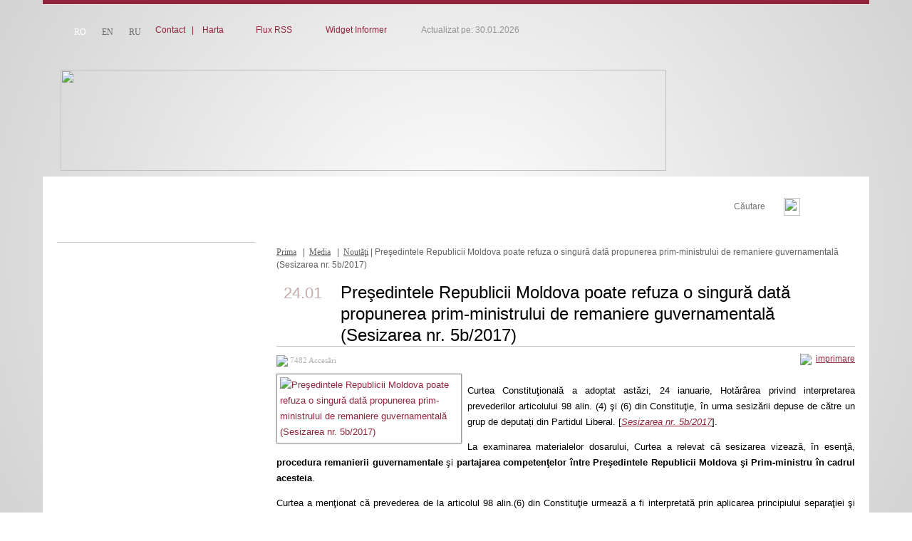

--- FILE ---
content_type: text/html; charset=UTF-8
request_url: https://www.constcourt.md/libview.php?l=ro&idc=7&id=938&t=/Media/Noutati/Presedintele-Republicii-Moldova-poate-refuza-o-singura-data-propunerea-prim-ministrului-de-remaniere-guvernamentala-Sesizarea-nr-5b2017/?l=ro&idc=7&id=938&t=/Media/Noutati/Presedintele-Republicii-Moldova-poate-refuza-o-singura-data-propunerea-prim-ministrului-de-remaniere-guvernamentala-Sesizarea-nr-5b2017/
body_size: 14900
content:
 <!DOCTYPE HTML PUBLIC "-//W3C//DTD HTML 4.01 Transitional//EN" "http://www.w3.org/TR/html4/loose.dtd">
<html><head>
<title>Preşedintele Republicii Moldova poate refuza o singură dată propunerea prim-ministrului de remaniere guvernamentală (Sesizarea nr. 5b/2017) | Noutăţi | Curtea Constituţională a Republicii Moldova</title>
<meta http-equiv="Content-Type" content="text/html; charset=utf-8">
<meta http-equiv="cache-control" content="no-cache">
<META http-equiv="PRAGMA" content="NO-CACHE">
<META http-equiv="Expires" content="-1">
     <meta name="viewport" content="width=device-width, initial-scale=1, maximum-scale=1">
     <meta name="HandheldFriendly" content="true">
<meta http-equiv="Content-Security-Policy" content="upgrade-insecure-requests">
<meta name="Description" content="Noutăţi / Curtea Constituţională a Republicii Moldova Curtea Constituţională a Republicii Moldova">
<meta name="Keywords" content="">
<meta name="coverage" content="Moldova">
<meta name="development" content="brand.md">
<meta name="copyright" content="Curtea Constituţională a Republicii Moldova">
<meta name="author" content="https://www.constcourt.md/">
<meta name="identifier" content="Curtea Constituţională a Republicii Moldova">
<meta name="googlebot" content="index, follow">
<meta name="google-site-verification" content="MBov5BgIL4qNp02PtglGBhxTj85tzuV-RGQIDFlnm0s" />
<meta http-equiv="imagetoolbar" content="no">
<meta http-equiv="CONTENT-LANGUAGE" content="ro">
<meta name="REVISIT-AFTER" content="1 days">
<meta name="RATING" content="General">
<meta name="ROBOTS" content="follow,index">
<meta name="ROBOTS" content="ALL">
<meta name="Generator" content="FusionPress">
<meta name="geo.position" content="47.00;29.00">
<meta name="geo.placename" content="str. Al. Lăpușneanu, nr. 28, Chişinău, Republica Moldova, MD-2004">
<meta name="geo.region" content="ro">
<meta name="DC.Creator" content="Curtea Constituţională a Republicii Moldova">
<meta name="DC.Title" content="Noutăţi / ">
<meta name="DC.Date" content="2017-01-24">
<meta name="DC.Format" content="text/html">
<meta name="DC.Language" content="ro">
<link rel="alternate" type="application/rss+xml" title="Noutăţi / " href="https://www.constcourt.md/rss_feed.php?l=ro">
<link rel="shortcut icon" href="favicon.ico">
<link rel="stylesheet" type="text/css" href="styles.css">
<link rel="stylesheet" type="text/css" href="layout.css" />



<script src="cookies.js" type="text/javascript"></script>
<script type="text/javascript" src="textsizer.js"></script>
<script type="text/javascript" src="adsys.js"></script>
<script language="JavaScript" src="functions.js" type="text/javascript"></script>
<script language="JavaScript" src="js/jquery-1.7.1.min.js" type="text/javascript"></script>
<script src="Resources/js/jquery/jquery-ui-1.8.13.custom.min.js"></script>
<link rel="stylesheet" type="text/css" href="Resources/css/jquery-ui-1.8.13.custom.css">

<LINK href="treemenu/tstyles.css" type="text/css" rel="stylesheet">
<LINK href="js/rating-stars/rater.css" type="text/css" rel="stylesheet">


<script type="text/javascript" language="JavaScript" src="js/ajaxstarrater_v122/js/behavior.js"></script>
<script type="text/javascript" language="JavaScript" src="js/ajaxstarrater_v122/js/rating.js"></script>
<link rel="stylesheet" type="text/css" href="js/ajaxstarrater_v122/css/rating.css">

<!-- Optional -->
<script type="text/javascript" src="js/rating-stars/jquery.rater.packed.js"></script>
<SCRIPT type="text/javascript">var tWorkPath="treemenu/menudata/";</script>
<SCRIPT src="treemenu/menudata/dtree.js" type="text/javascript"></SCRIPT>
<script type="text/javascript" src="treemenu/menudata/dtree_dyn.js"></script>

<link href="toppopupmenu/styles.css" type="text/css" rel="stylesheet">
<link href="toppopupmenu/menu/menustyles.css" type="text/css" rel="stylesheet">
<link href="toppopupmenu/data-samples/css-mode.css" type="text/css" rel="stylesheet">

<script>MM_preloadImages('img/btn_search1_ro.gif', 'img/btn_voting1_ro.gif', 'img/btn_send_comment1_ro.gif','js/sliders/type1/img/arrow-next.png','js/sliders/type1/img/arrow-next1.png');</script>

 <script>function StarIt(_j,_q,_t,_c){	$("#unit_long40c353c40596c81bf26bd614245ac4c0").load('rpc.php',{j:_j,q:_q,t:_t,c:_c});
}</script>

<!--fancybox -->
<!-- Add mousewheel plugin (this is optional) -->
	<script type="text/javascript" src="js/fancybox2/lib/jquery.mousewheel-3.0.6.pack.js"></script>

	<!-- Add fancyBox main JS and CSS files -->
	<script type="text/javascript" src="js/fancybox2/source/jquery.fancybox.js?v=2.0.6"></script>
	<link rel="stylesheet" type="text/css" href="js/fancybox2/source/jquery.fancybox.css?v=2.0.6" media="screen" />

	<!-- Add Button helper (this is optional) -->
	<link rel="stylesheet" type="text/css" href="js/fancybox2/source/helpers/jquery.fancybox-buttons.css?v=1.0.2" />
	<script type="text/javascript" src="js/fancybox2/source/helpers/jquery.fancybox-buttons.js?v=1.0.2"></script>

	<!-- Add Thumbnail helper (this is optional) -->
	<link rel="stylesheet" type="text/css" href="js/fancybox2/source/helpers/jquery.fancybox-thumbs.css?v=1.0.2" />
	<script type="text/javascript" src="js/fancybox2/source/helpers/jquery.fancybox-thumbs.js?v=1.0.2"></script>

	<!-- Add Media helper (this is optional) -->
	<script type="text/javascript" src="js/fancybox2/source/helpers/jquery.fancybox-media.js?v=1.0.0"></script>
<script type="text/javascript">
  $(document).ready(function() {
	$("a[rel=fancygal]").fancybox({
				'transitionIn'		: 'fade',
				'transitionOut'		: 'fade',
				'titlePosition' 	: 'over',
				'cyclic'              :  true,
'overlayColor' :'#000000', 
helpers : {
					thumbs : {
						width  : 50,
						height : 50
					}
				},
				'overlayOpacity' : 0.8,
				'centerOnScroll' : true,
				'type'				: 'image',

				'titleFormat'		: function(title, currentArray, currentIndex, currentOpts) {
					return '<span id="fancybox-title-over"> ' + (currentIndex + 1) + ' / ' + currentArray.length + (title.length ? ' &nbsp; ' + title : '') + '</span>';				},
					'onComplete'	:	function() {
		$("#fancybox-wrap").hover(function() {
			$("#fancybox-title").show();
		}, function() {
			$("#fancybox-title").hide();
		});
	}

					});
	});
	</script>
<script type="text/javascript">
    $(document).ready(function() {
	
	//
	$("#various5").fancybox({
		'width'				: 650,
		'height'			: 440,
        'autoScale'     	: false,
        'transitionIn'		: 'none',
		'transitionOut'		: 'none',
		'type'				: 'iframe'
	});
	//
	
		});
	</script>
<script type="text/javascript">
    $(document).ready(function() {
	
	//
	$("a[rel=poll]").fancybox({
		'centerOnScroll' : true,
				'transitionIn'		: 'fade',
				'transitionOut'		: 'fade',
				'titlePosition' 	: 'outside',
				'type'				: 'image',
 'autoScale'     	: true,
				'titleFormat'		: 'none'
		});
	//
	
		});
	</script>
<script type="text/javascript">
    $(document).ready(function() {
	//

	$("a[rel=ipinfo]").fancybox({
		'width'				: 650,
		'height'			: 440,
        'autoScale'     	: false,
        'transitionIn'		: 'none',
		'transitionOut'		: 'none',
		'type'				: 'iframe'	
	});

	//
		});
	</script>
<script type="text/javascript">
    $(document).ready(function() {
	//
	$("a[rel=videos], a[rel=videosa]").fancybox({
		'width'				: 440,
		'height'			: 390,
        'autoScale'     	: false,
        'transitionIn'		: 'none',
		'transitionOut'		: 'none',
		'centerOnScroll' : true,
		'type'				: 'iframe',
		'titlePosition' : 'inside',
		'showNavArrows' : 'true',
		'enableEscapeButton' : 'true',
		'titleFormat'		: function(title, currentArray, currentIndex, currentOpts) {
					return '<b> '  + (title.length ? ' &nbsp; ' + title : '') + '</b>';
				}
	});
	//
		});
	</script>
<script type="text/javascript">
    $(document).ready(function() {
	//
	$(" a[href$='.jpg'],a[href$='.png'],a[href$='.gif'],a[href$='.JPG'],a[href$='.PNG'],a[href$='.GIF']").fancybox({
				'transitionIn'		: 'fade',
				'transitionOut'		: 'fade',
				'titlePosition' 	: 'over',
				'cyclic'              :  true,
				'centerOnScroll' : true,
				helpers : {
					thumbs : {
						width  : 50,
						height : 50
					}
				},
				'type'				: 'image',
				'titleFormat'		: function(title, currentArray, currentIndex, currentOpts) {
					return '<span id="fancybox-title-over"> ' + (currentIndex + 1) + ' / ' + currentArray.length + (title.length ? ' &nbsp; ' + title : '') + '</span>';},
					'onComplete'	:	function() {
		$("#fancybox-wrap").hover(function() {
			$("#fancybox-title").show();
		}, function() {
			$("#fancybox-title").hide();
		});
	}
		});
	//
		});
	</script>



<script type="text/javascript">

$(document).ready(function() {
	$(".various").fancybox({
		maxWidth	: 900,
		maxHeight	: 550,
		fitToView	: false,
		width		: '80%',
		height		: '80%',
		autoSize	: false,
		closeClick	: false,
		'overlayColor' :'#fff', 
'overlayOpacity' : 0.8,
		openEffect	: 'none',
		closeEffect	: 'none'
	});
});


   
	</script>
    
      <script type="text/javascript">
    $(document).ready(function() {
	//
	$("#icons").fancybox({
				'centerOnScroll' : true,
				'transitionIn'		: 'fade',
				'padding' : 0,
				'transitionOut'		: 'fade',
				'titlePosition' 	: 'outside',
				'overlayColor' :'#fff', 
				'overlayOpacity' : 0.8,
				'titleFormat'		: 'none',
         		  'autoScale'     	: false,
				'type'				: 'inline',
				'showCloseButton' : false,
				helpers:  {
        title : {
            type : 'inside'
        },
        overlay : {
            css : {
                'background-color' : '#fff'
            }
        }
    }
		
		});
	//
		});
	</script>



    <style>
.helprss
{
	min-width:500px;
	max-width:500px;
	width:500px;
}
    
    /*  */
#fixmetoo { position: absolute; right: 0px; bottom: 0px; z-index:5000; }
		div > div#fixmetoo { position: fixed; }
.classtop{
display:block;
cursor:pointer;
height:145px;
left:0;
margin-left:0px;
overflow:hidden;
position:fixed;
bottom:300px;
width:48px;
z-index:1000;
left:auto;
margin-left:auto;
margin-right:0;
right:0;
border:none;
}
    </style>
        <!--[if gte IE 5.5]><![if lt IE 7]>
		<style type="text/css">

div#fixmetoo {
right: auto; bottom: auto;
left: expression( ( 0 - fixmetoo.offsetWidth + ( document.documentElement.clientWidth ? document.documentElement.clientWidth : document.body.clientWidth ) + ( ignoreMe2 = document.documentElement.scrollLeft ? document.documentElement.scrollLeft : document.body.scrollLeft ) ) + 'px' );
top: expression( ( 0 - fixmetoo.offsetHeight + ( document.documentElement.clientHeight ? document.documentElement.clientHeight : document.body.clientHeight ) + ( ignoreMe = document.documentElement.scrollTop ? document.documentElement.scrollTop : document.body.scrollTop ) ) + 'px' );
}
		</style>
		<![endif]><![endif]-->
        


	
   <link rel="stylesheet" type="text/css" href="js/slide/contentslider.css" />
<script type="text/javascript" src="js/slide/contentslider.js">
</script>

<link rel="stylesheet" href="js/sliders/type1/css/global.css">

	<script src="js/sliders/slides.min.jquery.js"></script>
	<script>
		$(function(){
			
			// Initialize Slides
			$('#slides').slides({
				preload: true,
			//	preloadImage: 'js/sliders/type1/img/loading.gif',
				generatePagination: false,
				play: 4000,
				pause: 2500,
				hoverPause: true
				
			});
		});
	</script>


<script src="js/jquery-expander/jquery.expander.js"></script>
<script>
$(document).ready(function() {
  
   $('.style_block_text').expander({
    slicePoint: 150,
    userCollapseText: '',
	expandText: '',
	expandPrefix: ' ...<br>'
  });
  $('.st2').expander({
    slicePoint: 100,
    userCollapseText: ' &laquo;&laquo;&laquo;',
	expandText: ' ',
	expandPrefix: ' ...'
  });
  $('.st3').expander({
    slicePoint: 250,
    userCollapseText: '',
	expandText: ' ',
	expandPrefix: ' ...'
  });  
});

</script>

<script type="text/javascript" src="js/caroufredsel/jquery.carouFredSel.packed.js"></script>
<link rel="stylesheet" type="text/css" href="js/caroufredsel/caroufredsel.css" media="all"/>

<script type="text/javascript" src="js/pure-jquery-style-switcher/js/jquery.cookie.js"></script>		
<script type="text/javascript" src="js/pure-jquery-style-switcher/js/pure-jquery-style-switcher.js"></script>

<script type="text/javascript" src="js/qtip2/jquery.qtip.min.js"></script>		
<link rel="stylesheet" type="text/css" href="js/qtip2/jquery.qtip.min.css" />
<script type="text/javascript" class="example">
$(document).ready(function()
{
	

		
		$('.helprss').qtip({
			 			 content: {
        text: "<p><b>1.Google Chrome</b><br>Pentru a putea vizualiza un flux RSS în browser-ul Google Chrome este necesar să se adauge extensia <a href='https://chrome.google.com/webstore/detail/the-rss-aggregator/ffhafkagcdhnhamiaecajogjcfgienom'>The RSS Aggregator</a>.</p><p >După instalarea extensiei Chrome va afișa corect fluxul RSS.</p><p> <b>2.Firefox, IE, SAFARI</b><br>Browser-ele pot prezenta fluxurile RSS într-un format agreabil",
		   title: 'Cum de vizualizat un flux RSS',
		   button: 'Închide'
    },
	 	 		
		    hide: {
             fixed: true,
             delay: 500
         },
		position: {
					at: 'bottom right',
				my: 'top left',
				adjust: { x: 0,
			y: 0		},
				effect: false // Disable positioning animation
			},
			show: {
        solo: true
    },
	
			style: {
					classes: 'qtip-bootstrap qtip-shadow qtip-rounded',
				width: 500, 
        
				widget: false,
					tip: {
            corner: 'top left',
            mimic: 'top left',
            border: 1,
            width: 12,
            height: 12
        }
				}
			
		});
		
		
});
</script>
    <script type="text/javascript">
$(document).ready(function()
{
	
	$('a#icc[title]').qtip({
		position: {
				at: 'top right',
				my: 'bottom left',
				adjust: { x: 0,
			y: 2		},
				effect: false // Disable positioning animation
			},
			style: {
					classes: 'qtip-bootstrap qtip-shadow qtip-rounded',
					tip: {
			corner: true
			//width: 18,height: 14
				}, 'font-size': 12}
			
		});
		
		$('#idc[title]').qtip({
			
    hide: {
             fixed: true,
             delay: 300
         },
		position: {
				at: 'center center',
				my: 'top center',
				adjust: { x: 0,
			y: 2		},
				effect: false // Disable positioning animation
			},
			show: {
        solo: true
    },
			style: {
					classes: 'qtip-bootstrap qtip-shadow qtip-rounded',
					tip: {
			corner: true
			//width: 18,height: 14
				}, 'font-size': 12}
			
		});
		$('#maptitle[title]').qtip({
		position: {
				target: 'mouse',
             adjust: { mouse: false },
             viewport: $(window)},
			style: {
					classes: 'qtip-bootstrap qtip-shadow qtip-rounded',
					tip: {
			corner: true
			//width: 18,height: 14
				}, 'font-size': 12}
			
		});
		
});
</script>
  <style>
 .ui-tooltip, .qtip{

	max-width: 600px; /* Change this? */
	min-width: 500px; /* ...and this! */
}
 </style>
 <script>
//font
var Cookie = "Font Size";
$(document).ready(function () {
 
    var fontsize = $.cookie(Cookie) || 'normal';

    if (fontsize == "normal") {
        $(".link_block_title,.style_newslink a, a.link_block").css({
       //     "font-size": "15px", "line-height": "22px"
        });
		$("A.link_search_references:link, A.link_search_references:visited, A.link_search_references:active, A.link_search_references:hover").css({
            "font-size": "15px", "line-height": "24px"
        });
		$(".newscontent, .newscontent tr, .newscontent td, .newscontent a:link, .newscontent a:visited, .newscontent a:active, .newscontent a:hover, .technology, #demoFour a, .ln-letters a").			css({
      //  "font-size": "14px", "line-height": "26px"
   		 });
		 $("a.link_navigate, .style_navigate,A.link_month_archive:link, A.link_month_archive:visited, A.link_month_archive:active, A.link_month_archive:hover,a.style_year_archive span, a.link_year_archive span,.style_search_result,.style_search_findedtext,.style_search_number").css({
      //  "font-size": "12px"
   		 });	
		 
		 $("#dtree_0tbl tr td table tr td span[style]").css({
      //  "font-size": "13px"
   		 });	
		 
		 
		  $(".style_annonce_title h1,.style_annonce_title").css({
      //  "font-size": "20px", "line-height": "26px"
   		 });
		 $(".style_block_text").css({
      //  "font-size": "12px","line-height": "18px"
   		 });
		  $(".style_page_number, A.link_page_number:link, A.link_page_number:visited, A.link_page_number:active,  A.link_page_number:hover,.itemTextNormal").css({
       // "font-size": "13px"
   		 });	 
		 $(".style_block_caption h1").css({
       // "font-size": "16px","line-height": "22px"
   		 });		 
		  $(".topItemNormal,.topItemTextNormal").css({
      //  "font-size": "16px"
   		 });
		 
		 
	//---------------------------------------------------	 
		 
    } else if (fontsize == "larger") {
        $(".link_block_title,.style_newslink a, a.link_block").css({
       //     "font-size": "18px", "line-height": "25px"
        });
		
		$("A.link_search_references:link, A.link_search_references:visited, A.link_search_references:active, A.link_search_references:hover").css({
      //      "font-size": "18px", "line-height": "25px"
        });
		
		
		$(".newscontent, .newscontent tr, .newscontent td, .newscontent a:link, .newscontent a:visited, .newscontent a:active, .newscontent a:hover, .technology, #demoFour a, .ln-letters a").	 css({
      //  "font-size": "18px", "line-height": "28px"
   		 });
		  $("a.link_navigate, .style_navigate,A.link_month_archive:link, A.link_month_archive:visited, A.link_month_archive:active, A.link_month_archive:hover,a.style_year_archive span, a.link_year_archive span,.style_search_result,.style_search_findedtext,.style_search_number").css({
       // "font-size": "16px"
   		 });
		  $("#dtree_0tbl tr td table tr td span[style]").css({
       // "font-size": "16px"
   		 });
		 $(".style_annonce_title h1,.style_annonce_title").css({
      //  "font-size": "30px", "line-height": "35px"
   		 });
		 $(".style_block_text").css({
       // "font-size": "14px","line-height": "20px"
   		 });
		  $(".style_page_number, A.link_page_number:link, A.link_page_number:visited, A.link_page_number:active,  A.link_page_number:hover,.itemTextNormal").css({
     //   "font-size": "16px"
   		 });
		  $(".style_block_caption h1").css({
      //  "font-size": "19px","line-height": "25px"
   		 });
         $(".topItemNormal,.topItemTextNormal").css({
      //  "font-size": "18px"
   		 });		 
		 
		 
		 
		 
	//---------------------------------------------------	 
    } else {
        $(".link_block_title,.style_newslink a, a.link_block").css({
      //      "font-size": "21px", "line-height": "28px"
        });
				$("A.link_search_references:link, A.link_search_references:visited, A.link_search_references:active, A.link_search_references:hover").css({
       //     "font-size": "21px", "line-height": "28px"
        });
		
		$(".newscontent, .newscontent tr, .newscontent td, .newscontent a:link, .newscontent a:visited, .newscontent a:active, .newscontent a:hover, .technology, #demoFour a, .ln-letters a").css({
      //  "font-size": "21px", "line-height": "32px"
    	});
		 $("a.link_navigate, .style_navigate,A.link_month_archive:link, A.link_month_archive:visited, A.link_month_archive:active, A.link_month_archive:hover,a.style_year_archive span, a.link_year_archive span,.style_search_result,.style_search_findedtext,.style_search_number").css({
       // "font-size": "20px"
   		 });
		  $("#dtree_0tbl tr td table tr td span[style]").css({
       // "font-size": "20px"
   		 });
		  $(".style_annonce_title h1,.style_annonce_title").css({
      //  "font-size": "40px", "line-height": "45px"
   		 });
		  $(".style_block_text").css({
      //  "font-size": "16px","line-height": "22px"
   		 });
		  $(".style_page_number, A.link_page_number:link, A.link_page_number:visited, A.link_page_number:active,  A.link_page_number:hover,.itemTextNormal").css({
      //  "font-size": "19px"
   		 });
		 
		   $(".style_block_caption h1").css({
      //  "font-size": "21px","line-height": "28px"
   		 });
		$(".topItemNormal,.topItemTextNormal").css({
       // "font-size": "20px"
   		 });
		 
		 
    }
}); 
//---------------------------------------------------
function normalFont() {
    $(".link_block_title,.style_newslink a, a.link_block").css({
      //  "font-size": "15px", "line-height": "22px"
    });
	$("A.link_search_references:link, A.link_search_references:visited, A.link_search_references:active, A.link_search_references:hover").css({
        //    "font-size": "15px", "line-height": "24px"
        });
	$(".newscontent, .newscontent tr, .newscontent td, .newscontent a:link, .newscontent a:visited, .newscontent a:active, .newscontent a:hover, .technology, #demoFour a, .ln-letters a").css({
     //   "font-size": "14px", "line-height": "26px"
    });
	 $("a.link_navigate, .style_navigate,A.link_month_archive:link, A.link_month_archive:visited, A.link_month_archive:active, A.link_month_archive:hover,a.style_year_archive span, a.link_year_archive span,.style_search_result,.style_search_findedtext,.style_search_number").css({
       // "font-size": "12px"
   		 });
		  $("#dtree_0tbl tr td table tr td span[style]").css({
      //  "font-size": "13px"
   		 });
 $(".style_annonce_title h1,.style_annonce_title").css({
       // "font-size": "20px", "line-height": "26px"
   		 });		 
		  $(".style_block_text").css({
       // "font-size": "12px","line-height": "18px"
   		 });
		 
		  $(".style_page_number, A.link_page_number:link, A.link_page_number:visited, A.link_page_number:active,  A.link_page_number:hover,.itemTextNormal").css({
       // "font-size": "13px"
   		 });
		  $(".style_block_caption h1").css({
       // "font-size": "16px","line-height": "22px"
   		 });
		 $(".topItemNormal,.topItemTextNormal").css({
      //  "font-size": "16px"
   		 });
    //string literal
    fontsize = 'normal';
    $.cookie(Cookie, fontsize);
}
//---------------------------------------------------
function largerFont() {
    $(".link_block_title,.style_newslink a, a.link_block").css({
       //  "font-size": "18px", "line-height": "25px"
    });
	$("A.link_search_references:link, A.link_search_references:visited, A.link_search_references:active, A.link_search_references:hover").css({
      //      "font-size": "18px", "line-height": "25px"
        });
	$(".newscontent, .newscontent tr, .newscontent td, .newscontent a:link, .newscontent a:visited, .newscontent a:active, .newscontent a:hover, .technology, #demoFour a, .ln-letters a").css({
      //  "font-size": "18px", "line-height": "28px"
    });
	 $("a.link_navigate, .style_navigate,A.link_month_archive:link, A.link_month_archive:visited, A.link_month_archive:active, A.link_month_archive:hover,a.style_year_archive span, a.link_year_archive span,.style_search_result,.style_search_findedtext,.style_search_number").css({
        "font-size": "16px"
   		 });
		  $("#dtree_0tbl tr td table tr td span[style]").css({
       // "font-size": "16px"
   		 });
		 $(".style_annonce_title h1,.style_annonce_title").css({
      //  "font-size": "30px", "line-height": "35px"
   		 });
		  $(".style_block_text").css({
      //  "font-size": "14px","line-height": "20px"
   		 });
		  $(".style_page_number, A.link_page_number:link, A.link_page_number:visited, A.link_page_number:active,  A.link_page_number:hover,.itemTextNormal").css({
      //  "font-size": "16px"
   		 });
		  $(".style_block_caption h1").css({
      //  "font-size": "19px","line-height": "25px"
   		 });
		 $(".topItemNormal,.topItemTextNormal").css({
       // "font-size": "18px"
   		 });
    //string literal
    fontsize = 'larger';
    $.cookie(Cookie, fontsize);
}
//---------------------------------------------------
function biggestFont() {
    $(".link_block_title,.style_newslink a, a.link_block").css({
       // "font-size": "21px", "line-height": "28px"
    });
	$("A.link_search_references:link, A.link_search_references:visited, A.link_search_references:active, A.link_search_references:hover").css({
         //   "font-size": "21px", "line-height": "28px"
        });
		
	$(".newscontent, .newscontent tr, .newscontent td, .newscontent a:link, .newscontent a:visited, .newscontent a:active, .newscontent a:hover, .technology, #demoFour a, .ln-letters a").css({
     //   "font-size": "21px", "line-height": "32px"
    });
	$("a.link_navigate, .style_navigate,A.link_month_archive:link, A.link_month_archive:visited, A.link_month_archive:active, A.link_month_archive:hover,a.style_year_archive span, a.link_year_archive span,.style_search_result,.style_search_findedtext,.style_search_number").css({
      //  "font-size": "20px"
   		 });
		  $("#dtree_0tbl tr td table tr td span[style]").css({
      //  "font-size": "20px"
   		 });
		 $(".style_annonce_title h1,.style_annonce_title").css({
      //  "font-size": "40px", "line-height": "45px"
   		 });
		   $(".style_block_text").css({
      //  "font-size": "16px","line-height": "22px"
   		 });
		  $(".style_page_number, A.link_page_number:link, A.link_page_number:visited, A.link_page_number:active,  A.link_page_number:hover,.itemTextNormal").css({
      //  "font-size": "19px"
   		 });
		  $(".style_block_caption h1").css({
      //  "font-size": "21px","line-height": "28px"
   		 });
		 $(".topItemNormal,.topItemTextNormal").css({
     //   "font-size": "20px"
   		 });
    //string literal
    fontsize = 'biggest';
    $.cookie(Cookie, fontsize);
}




/*photos*/

var imageCookie = "Image no image";
$(document).ready(function () {
 
  $.removeCookie = function (key, options) {
    if ($.cookie(key, options) === undefined) { // this line is the fix
        return false;
    }

    // Must not alter options, thus extending a fresh object...
    $.cookie(key, '', $.extend({}, options, { expires: -1 }));
    return !$.cookie(key);
};

    var imageview = $.cookie(imageCookie) || 'yesimage';

    if (imageview == "yesimage") {
       $(".bg27, .border_block_images, .fotorama, .border_image, .bg41").css({
            "display": "block"
        });
		$(".blockcontent p img, .blockcontent img").css({
            "display": "block", "margin": "0 auto"
        });
		$(".offimage").css({
            "display": "inline-block"
        });
		$(".onimage").css({
            "display": "none"
        });
		
    } else if (imageview == "noimage") {
       $(".bg27, .border_block_images, .fotorama, .border_image, .blockcontent p img, .blockcontent img, .bg41, .offimage").css({
            "display": "none"
        });
     $(".onimage").css({
            "display": "inline-block"
        });
    }
}); 

function yesimage() {
    $(".bg27, .border_block_images, .fotorama, .border_image, .bg41").css({
        "display": "block"
    });
	$(".blockcontent p img, .blockcontent img").css({
            "display": "block", "margin": "0 auto"
        });
		
		$(".offimage").css({
            "display": "inline-block"
        });
		$(".onimage").css({
            "display": "none"
        });
		
    //string literal
    imageview = 'yesimage';
    $.cookie(imageCookie, imageview);
}

function noimage() {
    $(".bg27, .border_block_images, .fotorama, .border_image, .blockcontent p img, .blockcontent img, .bg41,.offimage").css({
         "display": "none"
    });
	$(".onimage").css({
            "display": "inline-block"
        });
	
    //string literal
    imageview = 'noimage';
    $.cookie(imageCookie, imageview);
}




</script>
<link rel="stylesheet" type="text/css" href="responsive.css">
</head>
<body>
<a name="top"></a>        <meta property="og:title" content="Preşedintele Republicii Moldova poate refuza o singură dată propunerea prim-ministrului de remaniere guvernamentală (Sesizarea nr. 5b/2017)
" /> 
<meta property="og:image" content="https://www.constcourt.md/public/publication_covers/9755web75e34.jpg" />
<meta property="og:image:secure_url" content="https://www.constcourt.md/public/publication_covers/9755web75e34.jpg" />
 
<meta property="og:description" content="<!---->" /> 
<meta property="og:url" content="http://www.constcourt.md/libview.php?l=ro&idc=7&id=938&t=/Media/Noutati/Presedintele-Republicii-Moldova-poate-refuza-o-singura-data-propunerea-prim-ministrului-de-remaniere-guvernamentala-Sesizarea-nr-5b2017/?l=ro&idc=7&id=938&t=/Media/Noutati/Presedintele-Republicii-Moldova-poate-refuza-o-singura-data-propunerea-prim-ministrului-de-remaniere-guvernamentala-Sesizarea-nr-5b2017/">
<meta property="og:site_name" content="Curtea Constituţională a Republicii Moldova" />
<meta property="og:type" content="website" />
<link rel="image_src"  href="https://www.constcourt.md/public/publication_covers/9755web75e34.jpg" />

<style type="text/css" title="currentStyle">
			@import "js/datatables/media/css/demo_page.css";
			@import "js/datatables/media/css/demo_table.css";
			@import "js/datatables/extras/TableTools/media/css/TableTools.css";
		</style>
		<script type="text/javascript" language="javascript" src="js/datatables/media/js/jquery.dataTables.min.ro.js"></script>
		<script type="text/javascript" charset="utf-8" src="js/datatables/extras/TableTools/media/js/ZeroClipboard.js"></script>
		<script type="text/javascript" charset="utf-8" src="js/datatables/extras/TableTools/media/js/TableTools.js"></script>
		<script type="text/javascript" charset="utf-8">
			$(document).ready(function() {
				$('.table_sort').dataTable( {
					"bPaginate": false,
					"bLengthChange": false,
					"bFilter": true,
					"bSort": false,
					"bInfo": false,
					"bAutoWidth": false,
					"sDom": 'T<"clear">lfrtip',
					"oTableTools": {
			"sSwfPath": "js/datatables/extras/TableTools/media/swf/copy_cvs_xls_pdf.swf",
			
			
			"aButtons": [
				
				{
					"sExtends": "xls",
					"sButtonText": "Salvează în Excel"
				},
				{
					"sExtends": "pdf",
					"sButtonText": "Salvează în PDF"
				}
			]
		}				
					 } );
			} );
		</script>
	<!-- jQuery Plugin scripts -->
		<script type="text/javascript" src="js/slidekit/lib/js/external/jquery.easing.1.3.min.js"></script>
		<script type="text/javascript" src="js/slidekit/lib/js/external/jquery.mousewheel.min.js"></script>
		
		<!-- Slider Kit scripts -->
		<script type="text/javascript" src="js/slidekit/lib/js/sliderkit/jquery.sliderkit.1.9.2.pack.js"></script>		
		<script type="text/javascript" src="js/slidekit/lib/js/sliderkit/addons/sliderkit.delaycaptions.1.1.pack.js"></script>
		<script type="text/javascript" src="js/slidekit/lib/js/sliderkit/addons/sliderkit.counter.1.0.pack.js"></script>
		<script type="text/javascript" src="js/slidekit/lib/js/sliderkit/addons/sliderkit.timer.1.0.pack.js"></script>
		<script type="text/javascript" src="js/slidekit/lib/js/sliderkit/addons/sliderkit.imagefx.1.0.pack.js"></script>

		<!-- Slider Kit launch -->
		<script type="text/javascript">
			$(window).load(function(){ //$(window).load() must be used instead of $(document).ready() because of Webkit compatibility				
				
				// Photo gallery > Standard
				$("#standardPhotosgallery").sliderkit({
					mousewheel:true,
					shownavitems:4,
					//navfx:"none",
					panelbtnshover:true,
					auto:false,
					circular:true,
					navscrollatend:true,
					counter:true
				});
				
				
			});	
		</script>
		
		<!-- Slider Kit styles -->
		<link rel="stylesheet" type="text/css" href="js/slidekit/lib/css/sliderkit-core.css" media="screen, projection" />
		<link rel="stylesheet" type="text/css" href="js/slidekit/lib/css/sliderkit-demos.css" media="screen, projection" />
		
		<!-- Slider Kit compatibility -->
		<!--[if IE 6]><link rel="stylesheet" type="text/css" href="js/slidekit/lib/css/sliderkit-demos-ie6.css" /><![endif]-->
		<!--[if IE 7]><link rel="stylesheet" type="text/css" href="js/slidekit/lib/css/sliderkit-demos-ie7.css" /><![endif]-->
		<!--[if IE 8]><link rel="stylesheet" type="text/css" href="js/slidekit/lib/css/sliderkit-demos-ie8.css" /><![endif]-->
                <script type="text/javascript">var switchTo5x=true;</script>
<script type="text/javascript" src="http://w.sharethis.com/button/buttons.js"></script>
<script type="text/javascript">stLight.options({publisher: "a089ac0e-43ba-4997-98f8-488e04dd4aee", doNotHash: false, doNotCopy: false, hashAddressBar: false});</script>



<div id="container">
    <div id="header">
    <div class="bg04">
  	<div class="bg03"></div>
        <div class="bg05">
          <div class="bg06">
          	<div class="bg07">
            	<div class="buttonwrapper" style="float:left; width:130px; padding-left:15px; padding-top:5px;">
													
												       
<a href="?l=ro&id=938&idc=7&t=/Media/Noutati/Presedintele-Republicii-Moldova-poate-refuza-o-singura-data-propunerea-prim-ministrului-de-remaniere-guvernamentala-Sesizarea-nr-5b2017/" class="style_currentlang "><span>RO</span></a>
     
    <a href="?l=en&id=938&idc=7&t=/Media/News/The-President-of-Moldova-may-only-once-decline-PMs-proposal-of-Cabinet-reshuffle/" title="Preşedintele Republicii Moldova poate refuza o singură dată propunerea prim-ministrului de remaniere guvernamentală (Sesizarea nr. 5b/2017)
" class="link_lang "><span>EN</span></a>
     
    <a href="?l=ru&id=938&idc=7&t=/precc-clujba/novocti//" title="Preşedintele Republicii Moldova poate refuza o singură dată propunerea prim-ministrului de remaniere guvernamentală (Sesizarea nr. 5b/2017)
" class="link_lang "><span>RU</span></a>
         </div>
            </div>
            <div class="bg08"><a href="mailto:secretariat@constcourt.md" class="link_topnav_icon">Contact</a>&nbsp;&nbsp;&nbsp;<span style="color:#8f243b">|</span>&nbsp; &nbsp;&nbsp;<a href="sitemap.php?l=ro" class="link_topnav_icon">Harta</a>&nbsp;&nbsp;&nbsp;&nbsp;&nbsp;&nbsp;&nbsp;&nbsp;<img src="img/ico_rss.gif" width="15" height="15" align="baseline">&nbsp;&nbsp;<a href="rss_feed.php?l=ro" class="link_topnav_icon">Flux RSS</a> <a href="#" class="helprss"><img src="img/help.png" alt="" width="15" align="baseline"/></a>&nbsp;&nbsp;&nbsp;&nbsp; &nbsp;&nbsp;<img src="img/ico_widget.png" width="17" height="17" align="absmiddle">&nbsp;&nbsp;<a href="widget.php?l=ro" class="link_topnav_icon">Widget Informer</a>&nbsp;&nbsp;&nbsp;&nbsp;&nbsp;&nbsp; 
              
            </div>
           
            <div class="za14">
             <div class="style_last_update" style="display:inline-block;">Actualizat pe: 30.01.2026</div>
 
        
        </div>
          </div>
          <div class="logo_ro" style="clear:both;"><a href="index.php?l=ro" title="Prima"><img src="img/vid.gif" width="850" height="142"></a></div>
      </div>
    </div>
   

  </div><div id="content">
<div class="bg10">
   ﻿<div class="bg09">
    <div  class="bg11 meniudesus"><table width="100%" border="0" cellspacing="0" cellpadding="0">
      <tr>
        <td height="57" valign="top" style="padding:0 0px 0 66px"> <!--menu -->
          <span class="mobmenu"><button class="menuicotop">MENIU</button></span>
<span class="menutops">
       <script type="text/javascript" language="JavaScript1.2" src="toppopupmenu/add.js"></script>
                <script type="text/javascript" language="JavaScript1.2">var dmWorkPath='toppopupmenu/menu/';</script>
                <script type="text/javascript" language="JavaScript1.2" src="toppopupmenu/menu/dmenu.js"></script>
                <script type="text/javascript" language="JavaScript1.2" src="toppopupmenu/menu/dmdata.js"></script>
                <script type="text/javascript">var menuItems = [["Prezentare generală","pageview.php?l=ro&idc=11&t=/Prezentare-generala/Premise-istorice", , , "Prezentare generală", , "0", , , ],
["|Premise istorice","pageview.php?l=ro&idc=11&t=/Prezentare-generala/Premise-istorice", , , "Premise istorice", , , , , ],
["|Rolul și atribuțiile Curții","pageview.php?l=ro&idc=12&t=/Prezentare-generala/Rolul-i-atributiile-Curtii", , , "Rolul și atribuțiile Curții", , , , , ],
["|Date statistice","tabview.php?l=ro&idc=13&t=/Prezentare-generala/Date-statistice", , , "Date statistice", , , , , ],
["|Raportul anual","pageview.php?l=ro&idc=14&t=/Prezentare-generala/Raportul-anual", , , "Raportul anual", , , , , ],
["|Baza legală","pageview.php?l=ro&idc=15&t=/Prezentare-generala/Baza-legala", , , "Baza legală", , , , , ],
["Activitatea jurisdicţională","ccdocs.php?l=ro*ccdocs.php?l=en*ccdocs.php?l=ru*http://?l=ro&idc=104&t=/Activitatea-jurisdictionala/CCDOC", , , "Activitatea jurisdicţională", , "0", , , ],
["|CCDOC","ccdocs.php?l=ro", , , "CCDOC", , , , , ],
["|Agenda Curții","calendar.php?l=ro&idc=59&t=/Activitatea-jurisdictionala/Agenda-Curtii", , , "Agenda Curții", , , , , ],
["|Formulare de sesizare","pageview.php?l=ro&idc=95&t=/Activitatea-jurisdictionala/Formulare-de-sesizare", , , "Formulare de sesizare", , , , , ],
["Informaţii utile","pageview.php?l=ro&idc=26&t=/Informatii-utile/Achizitii-publice", , , "Informaţii utile", , "0", , , ],
["|Achiziții publice","pageview.php?l=ro&idc=26&t=/Informatii-utile/Achizitii-publice", , , "Achiziții publice", , , , , ],
["|Funcții vacante","pageview.php?l=ro&idc=27&t=/Informatii-utile/Functii-vacante", , , "Funcții vacante", , , , , ],
["|Transparența salarizării","pageview.php?l=ro&idc=202&t=/Informatii-utile/Transparenta-salarizarii", , , "Transparența salarizării", , , , , ],
["|Deplasări de serviciu","pageview.php?l=ro&idc=203&t=/Informatii-utile/Deplasari-de-serviciu", , , "Deplasări de serviciu", , , , , ],
["|Planificarea și executarea bugetului","pageview.php?l=ro&idc=204&t=/Informatii-utile/Planificarea-i-executarea-bugetului", , , "Planificarea și executarea bugetului", , , , , ],
["|Registre de evidență a cadourilor","pageview.php?l=ro&idc=205&t=/Informatii-utile/Registre-de-evidenta-a-cadourilor", , , "Registre de evidență a cadourilor", , , , , ],
["|Declarația de răspundere managerială","pageview.php?l=ro&idc=207&t=/Informatii-utile/Declaratia-de-raspundere-manageriala", , , "Declarația de răspundere managerială", , , , , ],
["Organizarea Curții","pageview.php?l=ro&idc=74&t=/Organizarea-Curtii/Structura-organizatorica", , , "Organizarea Curții", , "0", , , ],
["|Structura organizatorică","pageview.php?l=ro&idc=74&t=/Organizarea-Curtii/Structura-organizatorica", , , "Structura organizatorică", , , , , ],
["|Judecători constituţionali","tabview.php?l=ro&idc=18&t=/Organizarea-Curtii/Judecatori-constitutionali", , , "Judecători constituţionali", , , , , ],
["|Foști judecători ai Curții Constituționale","pageview.php?l=ro&idc=31&t=/Organizarea-Curtii/Foti-judecatori-ai-Curtii-Constitutionale", , , "Foști judecători ai Curții Constituționale", , , , , ],
["|Plen","pageview.php?l=ro&idc=85&t=/Organizarea-Curtii/Plen", , , "Plen", , , , , ],
["Media","lib.php?l=ro&idc=7&t=/Media/Noutati", , , "Media", , "0", , , ],
["|Noutăţi","lib.php?l=ro&idc=7&t=/Media/Noutati", , , "Noutăţi", , , , , ],
["|Publicaţii","lib.php?l=ro&idc=9&t=/Media/Publicatii", , , "Publicaţii", , , , , ],
["|Tur virtual","https://www.constcourt.md/prezentare/", , , "Tur virtual", , , , , ],
["|VideoStream","https://www.youtube.com/channel/UClGgtNPwO5UEoQc47ETFRog/featured", , , "VideoStream", , , , , ],
["|Opiniile Comisiei de la Veneția","lib.php?l=ro&idc=199&t=/Media/Opiniile-Comisiei-de-la-Venetia", , , "Opiniile Comisiei de la Veneția", , , , , ],
["Rezumate CEDO","lib.php?l=ro&idc=201&t=/Rezumate-CEDO/2023", , , "Rezumate CEDO", , "0", , , ],
["|2023","lib.php?l=ro&idc=201&t=/Rezumate-CEDO/2023", , , "2023", , , , , ],
["|2022","lib.php?l=ro&idc=198&t=/Rezumate-CEDO/2022", , , "2022", , , , , ],
["|2021","lib.php?l=ro&idc=184&t=/Rezumate-CEDO/2021", , , "2021", , , , , ],
["|2020","lib.php?l=ro&idc=183&t=/Rezumate-CEDO/2020", , , "2020", , , , , ],
["|2019","lib.php?l=ro&idc=179&t=/Rezumate-CEDO/2019", , , "2019", , , , , ],
["|2018","lib.php?l=ro&idc=171&t=/Rezumate-CEDO/2018", , , "2018", , , , , ],
["|2016","lib.php?l=ro&idc=177&t=/Rezumate-CEDO/2016", , , "2016", , , , , ],
["|2010","lib.php?l=ro&idc=182&t=/Rezumate-CEDO/2010", , , "2010", , , , , ],
];</script>
    <script type="text/javascript" src="toppopupmenu/data-samples/styles_menu.js"></script></span>  <!--menu --></td>
        <td  valign="top" class="za22">
          <div class="bg12">
           <form  action="search.php?l=ro" name="search3" method="post" style="padding:0px 0px 0px 0px">
              <div  style="float:left; padding:0">
                <input name="searchfield" id="searchfield"  type="text" class="editbox_search"  value="" placeholder="Căutare">
      
      <input name="l" type="hidden" id="l" value="ro" /> 
                </div>
              <div style="float:right"><a onclick="javascript:document.search3.submit();" href="#" onmouseout="MM_swapImgRestore()" onmouseover="MM_swapImage('Image7','','img/btn_search1_ro.png',1)"><img src="img/btn_search_ro.png" name="Image7" width="23" height="25" border="0" onclick="document['sForm'].submit()"></a></div>
              </form>
              <style>
      .suggest{
		position:absolute; right:50px; width:330px; display:none; background-color: #eeeeee;
		z-index: 1;
		border: 2px solid #B6B6B6;
		padding-bottom: 10px;
      }
      </style>
      <script type="text/javascript">
      	$(document).ready(function(){
      		$(document).bind('click', function(e) {  
     			 var $clicked = $(e.target);
     			    if (!$clicked.parents().hasClass("suggest") && !$clicked.hasClass("editbox_search")) {
     			        $("#suggestions").fadeOut();
     			    }
     		});
      		$("#searchfield").focus(function(){
      			if ($(this).val().length > 2) { 
      				$('#suggestions').fadeIn();
      		    }    			
          	});
			$("#searchfield").keyup(function(){
				if($(this).val().length < 3) {
		  			$('#suggestions').fadeOut();
		  		} else {
		  			$.get("searchsugest.php", "l=ro&word="+$("#searchfield").val(), function(data) {
		  				$('#suggestions').fadeIn();
		  				$('#suggestions').html(data);
		  			});
		  		}
			});
        });
      </script>
            </div>
          </td>
        </tr>
      </table>
    </div>
  </div>
  <div id="suggestions" class="suggest"></div>  <div style="margin:20px">		  <a href="#" class="menu_mob"><img src="img/vid.gif" width="62" height="53" border="0" style="vertical-align: middle" /><span>Categorii</span></a>
<a href="#" class="menu_mob_expanded"><img src="img/vid.gif" width="62" height="53" border="0" style="vertical-align: middle" /><span>Categorii</span></a>
<script>
    $(document).ready(function(){
        $(".menu_mob").on("click", function(e){
            $(".menu_list").css("display","block");
            $(".menu_mob_expanded").css("display","block");
            $(".menu_mob").css("display","none");
            $(".hide").css("display","block");
            $(".st_left").css("float","left");
        });
        $(".menu_mob_expanded").on("click", function(e){
            $(".menu_list").css("display","none");
            $(".hide").css("display","none");
            $(".menu_mob_expanded").css("display","none");
            $(".menu_mob").css("display","block");
            $(".st_left").css("float","left");
        });
    });
</script>  	<table width="100%" border="0" cellspacing="0" cellpadding="0">
  <tr valign="top">
    <td width="278" valign="top" class="hide menu_list st_left"><div style="height:1px; width:278px;"><img src="img/vid.gif" width="278" height="1"></div>
		  <div style="padding:0px 0px 20px 0px;">
                    <script>
			
     function setPressed(item, c1,c2,c3,c4,c5,c6,c7,c8,c9)
        {
		
           dtreet_ext_setPressedItem (0,dtreet_ext_getItemIDByIndex(0,item));
           dtreet_ext_expandItem (dtreet_ext_getItemIDByIndex(0,c1),1);
		   dtreet_ext_expandItem (dtreet_ext_getItemIDByIndex(0,c2),1);
		   dtreet_ext_expandItem (dtreet_ext_getItemIDByIndex(0,c3),1);
		   dtreet_ext_expandItem (dtreet_ext_getItemIDByIndex(0,c4),1);	
           dtreet_ext_expandItem (dtreet_ext_getItemIDByIndex(0,c5),1);
		   dtreet_ext_expandItem (dtreet_ext_getItemIDByIndex(0,c6),1);
		   dtreet_ext_expandItem (dtreet_ext_getItemIDByIndex(0,c7),1);
		   dtreet_ext_expandItem (dtreet_ext_getItemIDByIndex(0,c8),1);	
		   dtreet_ext_expandItem (dtreet_ext_getItemIDByIndex(0,c9),1);			   	   		    
		   
        }
              </script>	 
				    <SCRIPT src="treemenu/treeview.js"  type=text/javascript></SCRIPT>
                    <script>
    	
	<!--red-->	   
		var tstyles = [	
    ["tfontStyle=bold 13px Verdana","tfontColor=#5a5a5a,#ffffff", "tfontDecoration=none,none","titemBackColor=transparent,transparent", "titemBackImage=itembg.gif,itembgover_red.gif"],
    ["tfontStyle=normal 13px Verdana","tfontColor=#5a5a5a,#ffffff", "tfontDecoration=none,none","titemBackColor=transparent,transparent", "titemBackImage=itembg1.gif,itembgover1_red.gif"],
	["tfontStyle=bold 13px Verdana","tfontColor=#5a5a5a,#ffffff", "tfontDecoration=none,none","titemBackColor=transparent,transparent", "titemBackImage=itembg1.gif,itembgover1_red.gif"],
	];
	var tpressedFontColor="#93374e";
		   
					
var tmenuItems = [["#","#", "ico_firstcat.gif", "ico_firstcat_over.gif", "ico_firstcat_col.gif", "#", "", "0", "", ],
["#Prezentare generală","#idc=10&", "ico_firstcat.gif", "ico_firstcat_over.gif", "ico_firstcat_col.gif", "Prezentare generală", "", "0", "", ],
["|Premise istorice","pageview.php?l=ro&idc=11&t=/Prezentare-generala/Premise-istorice&", "ico_item.gif", "", "", "", "", "1", "", ],
["|Rolul și atribuțiile Curții","pageview.php?l=ro&idc=12&t=/Prezentare-generala/Rolul-i-atributiile-Curtii&", "ico_item.gif", "", "", "", "", "1", "", ],
["|Date statistice","tabview.php?l=ro&idc=13&t=/Prezentare-generala/Date-statistice&", "ico_item.gif", "", "", "", "", "1", "", ],
["|Raportul anual","pageview.php?l=ro&idc=14&t=/Prezentare-generala/Raportul-anual&", "ico_item.gif", "", "", "", "", "1", "", ],
["|Baza legală","pageview.php?l=ro&idc=15&t=/Prezentare-generala/Baza-legala&", "ico_item.gif", "", "", "", "", "1", "", ],
["#Activitatea jurisdicţională","#idc=32&", "ico_firstcat.gif", "ico_firstcat_over.gif", "ico_firstcat_col.gif", "Activitatea jurisdicţională", "", "0", "", ],
["|CCDOC","ccdocs.php?l=ro", "ico_item.gif", "", "", "", "", "1", "", ],
["|Agenda Curții","calendar.php?l=ro&idc=59&t=/Activitatea-jurisdictionala/Agenda-Curtii&", "ico_item.gif", "", "", "", "", "1", "", ],
["|Formulare de sesizare","pageview.php?l=ro&idc=95&t=/Activitatea-jurisdictionala/Formulare-de-sesizare&", "ico_item.gif", "", "", "", "", "1", "", ],
["#Relaţii externe","#idc=78&", "ico_firstcat.gif", "ico_firstcat_over.gif", "ico_firstcat_col.gif", "Relaţii externe", "", "0", "", ],
["|Colaborări","pageview.php?l=ro&idc=54&t=/Relatii-externe/Colaborari&", "ico_item.gif", "", "", "", "", "1", "", ],
["|Memorandumuri de colaborare","pageview.php?l=ro&idc=55&t=/Relatii-externe/Memorandumuri-de-colaborare&", "ico_item.gif", "", "", "", "", "1", "", ],
["|Link-uri utile","slidepageview.php?l=ro&idc=29&t=/Relatii-externe/Link-uri-utile&", "ico_item.gif", "", "", "", "", "1", "", ],
["#Informaţii utile","#idc=24&", "ico_firstcat.gif", "ico_firstcat_over.gif", "ico_firstcat_col.gif", "Informaţii utile", "", "0", "", ],
["|Achiziții publice","pageview.php?l=ro&idc=26&t=/Informatii-utile/Achizitii-publice&", "ico_item.gif", "", "", "", "", "1", "", ],
["|Funcții vacante","pageview.php?l=ro&idc=27&t=/Informatii-utile/Functii-vacante&", "ico_item.gif", "", "", "", "", "1", "", ],
["|Transparența salarizării","pageview.php?l=ro&idc=202&t=/Informatii-utile/Transparenta-salarizarii&", "ico_item.gif", "", "", "", "", "1", "", ],
["|Deplasări de serviciu","pageview.php?l=ro&idc=203&t=/Informatii-utile/Deplasari-de-serviciu&", "ico_item.gif", "", "", "", "", "1", "", ],
["|Planificarea și executarea bugetului","pageview.php?l=ro&idc=204&t=/Informatii-utile/Planificarea-i-executarea-bugetului&", "ico_item.gif", "", "", "", "", "1", "", ],
["|Registre de evidență a cadourilor","pageview.php?l=ro&idc=205&t=/Informatii-utile/Registre-de-evidenta-a-cadourilor&", "ico_item.gif", "", "", "", "", "1", "", ],
["|Declarația de răspundere managerială","pageview.php?l=ro&idc=207&t=/Informatii-utile/Declaratia-de-raspundere-manageriala&", "ico_item.gif", "", "", "", "", "1", "", ],
["#Organizarea Curții","#idc=16&", "ico_firstcat.gif", "ico_firstcat_over.gif", "ico_firstcat_col.gif", "Organizarea Curții", "", "0", "", ],
["|Structura organizatorică","pageview.php?l=ro&idc=74&t=/Organizarea-Curtii/Structura-organizatorica&", "ico_item.gif", "", "", "", "", "1", "", ],
["|Judecători constituţionali","tabview.php?l=ro&idc=18&t=/Organizarea-Curtii/Judecatori-constitutionali&", "ico_item.gif", "", "", "", "", "1", "", ],
["|Foști judecători ai Curții Constituționale","pageview.php?l=ro&idc=31&t=/Organizarea-Curtii/Foti-judecatori-ai-Curtii-Constitutionale&", "ico_item.gif", "", "", "", "", "1", "", ],
["|Plen","pageview.php?l=ro&idc=85&t=/Organizarea-Curtii/Plen&", "ico_item.gif", "", "", "", "", "1", "", ],
["Media","#idc=120&", "ico_firstcat.gif", "ico_firstcat_over.gif", "ico_firstcat_col.gif", "Media", "", "0", "", ],
["|Noutăţi","lib.php?l=ro&idc=7&t=/Media/Noutati&", "ico_item.gif", "", "", "", "", "1", "", ],
["|Publicaţii","lib.php?l=ro&idc=9&t=/Media/Publicatii&", "ico_item.gif", "", "", "", "", "1", "", ],
["|Tur virtual","https://www.constcourt.md/prezentare/", "ico_item.gif", "", "", "", "", "1", "", ],
["|VideoStream","https://www.youtube.com/channel/UClGgtNPwO5UEoQc47ETFRog/featured", "ico_item.gif", "", "", "", "", "1", "", ],
["|Opiniile Comisiei de la Veneția","lib.php?l=ro&idc=199&t=/Media/Opiniile-Comisiei-de-la-Venetia&", "ico_item.gif", "", "", "", "", "1", "", ],
["#SUPORT PENTRU CURTEA CONSTITUȚIONALĂ A REPUBLICII MOLDOVA","#idc=126&", "ico_firstcat.gif", "ico_firstcat_over.gif", "ico_firstcat_col.gif", "SUPORT PENTRU CURTEA CONSTITUȚIONALĂ A REPUBLICII MOLDOVA", "", "0", "", ],
["|INFORMAȚII GENERALE","pageview.php?l=ro&idc=127&t=/SUPORT-PENTRU-CURTEA-CONSTITUIONALA-A-REPUBLICII-MOLDOVA/INFORMAII-GENERALE&", "ico_item.gif", "", "", "", "", "1", "", ],
["|ECHIPA PROIECTULUI","pageview.php?l=ro&idc=128&t=/SUPORT-PENTRU-CURTEA-CONSTITUIONALA-A-REPUBLICII-MOLDOVA/ECHIPA-PROIECTULUI&", "ico_item.gif", "", "", "", "", "1", "", ],
["|NOUTĂȚI","lib.php?l=ro&idc=136&t=/SUPORT-PENTRU-CURTEA-CONSTITUIONALA-A-REPUBLICII-MOLDOVA/NOUTAI&", "ico_item.gif", "", "", "", "", "1", "", ],
["|BULETINE INFORMATIVE","lib.php?l=ro&idc=146&t=/SUPORT-PENTRU-CURTEA-CONSTITUIONALA-A-REPUBLICII-MOLDOVA/BULETINE-INFORMATIVE&", "ico_item.gif", "", "", "", "", "1", "", ],
["|GALERIE FOTO","albumpiro.php?l=ro&idc=132&t=/SUPORT-PENTRU-CURTEA-CONSTITUIONALA-A-REPUBLICII-MOLDOVA/GALERIE-FOTO&", "ico_item.gif", "", "", "", "", "1", "", ],
["|CONTACTE","pageview.php?l=ro&idc=130&t=/SUPORT-PENTRU-CURTEA-CONSTITUIONALA-A-REPUBLICII-MOLDOVA/CONTACTE&", "ico_item.gif", "", "", "", "", "1", "", ],
["#BBCJ","lib.php?l=ro&idc=142&", "ico_firstcat.gif", "ico_firstcat_over.gif", "ico_firstcat_col.gif", "BBCJ", "", "0", "", ],
["#Rezumate CEDO","#idc=172&", "ico_firstcat.gif", "ico_firstcat_over.gif", "ico_firstcat_col.gif", "Rezumate CEDO", "", "0", "", ],
["|2023","lib.php?l=ro&idc=201&t=/Rezumate-CEDO/2023&", "ico_item.gif", "", "", "", "", "1", "", ],
["|2022","lib.php?l=ro&idc=198&t=/Rezumate-CEDO/2022&", "ico_item.gif", "", "", "", "", "1", "", ],
["|2021","lib.php?l=ro&idc=184&t=/Rezumate-CEDO/2021&", "ico_item.gif", "", "", "", "", "1", "", ],
["|2020","lib.php?l=ro&idc=183&t=/Rezumate-CEDO/2020&", "ico_item.gif", "", "", "", "", "1", "", ],
["|2019","lib.php?l=ro&idc=179&t=/Rezumate-CEDO/2019&", "ico_item.gif", "", "", "", "", "1", "", ],
["|2018","lib.php?l=ro&idc=171&t=/Rezumate-CEDO/2018&", "ico_item.gif", "", "", "", "", "1", "", ],
["|2016","lib.php?l=ro&idc=177&t=/Rezumate-CEDO/2016&", "ico_item.gif", "", "", "", "", "1", "", ],
["|2010","lib.php?l=ro&idc=182&t=/Rezumate-CEDO/2010&", "ico_item.gif", "", "", "", "", "1", "", ],
["#Congress of the Conference of European Constitutional Courts","#idc=185&", "ico_firstcat.gif", "ico_firstcat_over.gif", "ico_firstcat_col.gif", "Congress of the Conference of European Constitutional Courts", "", "0", "", ],
["|Despre CECC","pageview.php?l=ro&idc=188&t=/Congress-of-the-Conference-of-European-Constitutional-Courts/Despre-CECC&", "ico_item.gif", "", "", "", "", "1", "", ],
["|Statut","pageview.php?l=ro&idc=189&t=/Congress-of-the-Conference-of-European-Constitutional-Courts/Statut&", "ico_item.gif", "", "", "", "", "1", "", ],
["|Members","pageview.php?l=ro&idc=190&t=/Congress-of-the-Conference-of-European-Constitutional-Courts/Members&", "ico_item.gif", "", "", "", "", "1", "", ],
["|Congress","pageview.php?l=ro&idc=195&t=/Congress-of-the-Conference-of-European-Constitutional-Courts/Congress&", "ico_item.gif", "", "", "", "", "1", "", ],
["|CECC Noutăți","pageview.php?l=ro&idc=192&t=/Congress-of-the-Conference-of-European-Constitutional-Courts/CECC-Noutati&", "ico_item.gif", "", "", "", "", "1", "", ],
["|Galerie","pageview.php?l=ro&idc=196&t=/Congress-of-the-Conference-of-European-Constitutional-Courts/Galerie&", "ico_item.gif", "", "", "", "", "1", "", ],
["|Contacte","pageview.php?l=ro&idc=197&t=/Congress-of-the-Conference-of-European-Constitutional-Courts/Contacte&", "ico_item.gif", "", "", "", "", "1", "", ],
];
dtree_init();
setPressed(29,0,28,29);
</script>
           <div class="baradejosmenu"><img src="img/vid.gif" width="285" height="1"></div>
</div>     </td>
          <td valign="top" width="1" class="hide"><img src="img/vid.gif" width="30" height="1"></td>
   <td valign="top" class="st_left"><div style="height:1px"><img src="img/vid.gif" width="278" height="1"></div>
              <div style="padding:5px 0px 10px 0px;" class="style_navigate"><a href="index.php?l=ro" class="link_navigate">Prima</a> &nbsp;&nbsp;|&nbsp;&nbsp;<a class="link_navigate" href="map.php?l=ro&idc=120&t=/Media">Media</a> &nbsp;&nbsp;|&nbsp;&nbsp;<a class="link_navigate" href="lib.php?l=ro&idc=7&t=/Media/Noutati">Noutăţi</a>                   |              Preşedintele Republicii Moldova poate refuza o singură dată propunerea prim-ministrului de remaniere guvernamentală (Sesizarea nr. 5b/2017)
</div>
            <div class="bg34">
              <div class="bg35"><span class="bg36 ">24.01</span><br>
2017</div>
              <div class="style_annonce_title" style="padding-top:5px;margin-left:90px;"><h1>Preşedintele Republicii Moldova poate refuza o singură dată propunerea prim-ministrului de remaniere guvernamentală (Sesizarea nr. 5b/2017)
 </h1></div>
              </div>
              <div class="bg33">
             <div style="overflow:hidden">
              <div style="padding:10px 0 0px 0; float:left"><span class="style_block_comment">  <img src="img/ico_views.png" align="absmiddle"> 7482 Accesări  &nbsp;</span> <span class="style_block_rechizite"></span>&nbsp;
             
             
</div>
              <div class="bg02 za23"><img src="img/ico_print.gif" align="absmiddle">&nbsp;&nbsp;<a href="print.php?l=ro&idc=7&id=938">imprimare</a></div>
               
              </div>            <div id="main" class="newscontent" style="padding:10px 0px 20px 0px;">
  <span class='st_facebook_hcount' displayText='Facebook'></span>
<span class='st_twitter_hcount' displayText='Tweet'></span>
  <!--image video start --> 
    <a href="img.php?km=cHVibGljL3B1YmxpY2F0aW9uX2NvdmVycy85NzU1d2ViNzVlMzQuanBn&w=950" rel="fancygal" title="Preşedintele Republicii Moldova poate refuza o singură dată propunerea prim-ministrului de remaniere guvernamentală (Sesizarea nr. 5b/2017)
" ><img src="img.php?km=cHVibGljL3B1YmxpY2F0aW9uX2NvdmVycy85NzU1d2ViNzVlMzQuanBn&w=250" width="250" class="border_image" align="left" title="Preşedintele Republicii Moldova poate refuza o singură dată propunerea prim-ministrului de remaniere guvernamentală (Sesizarea nr. 5b/2017)
"/></a>
    
  
  <!--image video end -->   
    
    <p class="MsoNormal" style="text-align: justify;"><span lang="RO-MO">Curtea Constituţională a adoptat astăzi, 24 ianuarie, Hotăr&acirc;rea privind interpretarea prevederilor articolului 98 alin. (4) şi (6) din Constituţie, &icirc;n urma sesizării depuse de către un grup de deputați din Partidul Liberal. [<em><a href="../ccdocview.php?tip=sesizari&amp;docid=562&amp;l=ro">Sesizarea nr. 5b/2017</a></em>].</span></p>
<p class="MsoNormal" style="text-align: justify;">La examinarea materialelor dosarului, Curtea a relevat că sesizarea vizează, &icirc;n esenţă, <strong>procedura remanierii guvernamentale</strong> şi <strong>partajarea competenţelor &icirc;ntre Preşedintele Republicii Moldova şi Prim-ministru &icirc;n cadrul acesteia</strong>.</p>
<p class="MsoNormal" style="text-align: justify;"><span lang="RO-MO">Curtea a menţionat că prevederea de la articolul 98 alin.(6) din Constituţie urmează a fi interpretată prin aplicarea principiului separaţiei şi echilibrului puterilor &icirc;n stat, consacrat &icirc;n articolul 6 din Legea fundamentală</span><span lang="RO">. </span><span lang="RO">Pe baza acestui principiu, pentru evitarea blocajelor instituţionale şi pentru buna lor funcţionare, autorităţile publice au obligaţia constituţională să colaboreze.</span></p>
<p class="MsoNormal" style="text-align: justify;">Curtea a reţinut că, &icirc;n cadrul regimului parlamentar al Republicii Moldova, Preşedintele Republicii Moldova are un volum de competenţe expres stabilite de Constituţie. Deoarece Preşedintele nu poartă nici o responsabilitate politică pentru activitatea Guvernului, rolul acestuia &icirc;n configurarea componenței Guvernului este unul limitat.</p>
<p class="MsoNormal" style="text-align: justify;">Curtea a reamintit că, &icirc;n jurisprudența sa anterioară, a statuat deja că, <strong>după acordarea votului de &icirc;ncredere Guvernului de către Parlament, Preşedintele Republicii Moldova nu este &icirc;n drept să nu numească Guvernul</strong>. Neexercitarea atribuţiilor constituţionale de către Preşedintele ţării ar conduce &icirc;n acest caz la &icirc;ncălcarea principiului separaţiei şi colaborării puterilor &icirc;n stat, stipulat de articolul 6 din Constituţie (HCC nr. 15/1999).</p>
<p class="MsoNormal" style="text-align: justify;">Din aceleaşi considerente, CCM a menționat că <strong>Președintele Republicii Moldova poate să refuze</strong> propunerea Prim-ministrului de numire a unei persoane &icirc;ntr-o funcţie vacantă de ministru şi <strong>să-i ceară să facă o altă propunere, fără a constitui, &icirc;nsă, o sursă de blocaj instituţional sau a anula competențele Prim-ministrului &icirc;n cadrul procedurii de codecizie la remanierea guvernamentală</strong>.</p>
<p class="MsoNormal" style="text-align: justify;"><span lang="RO">&Icirc;n acest context, respingerea candidaturii pentru funcția vacantă de ministru propusă de Premier<strong> poate avea loc o singură dată și trebuie să fie &icirc;ntemeiată </strong>pe </span><span lang="RO">respectarea cerinţelor legale pentru exercitarea funcţiei de membru al Guvernului</span><span lang="RO">.</span></p>
<p class="MsoNormal" style="text-align: justify;">&Icirc;n caz de neacceptare a candidaturii de către Președinte<strong>, Prim-ministrul are dreptul să propună pentru funcţia de ministru o altă persoană sau să reitereze aceeași candidatură, pe care Preşedintele este obligat să o numească</strong>.</p>
<p class="MsoNormal" style="text-align: justify;">Referitor<strong> </strong>la termenul &icirc;n care urmează să fie numit Guvernul sau un ministru, precum şi refuzul de a numi ministrul &icirc;n cazul remanierii guvernamentale, acesta trebuie să fie c&acirc;t mai restr&acirc;ns și să nu depășească 14 zile, similar termenului pentru promulgarea legii.</p>
<p class="MsoNormal" style="text-align: justify;">Hotăr&acirc;rea Curţii Constituţionale este definitivă, nu poate fi supusă niciunei căi de atac, intră &icirc;n vigoare la data adoptării şi se publică &icirc;n Monitorul Oficial al Republicii Moldova.</p>
<p class="MsoNormal" style="text-align: justify;"><em><span lang="RO">&Icirc;n procesul examinării sesizării, Curtea Constituţională a solicitat opiniile</span></em><span lang="RO"> <em>Parlamentului, Preşedintelui Republicii Moldova și Guvernului. Doar Administraţia Prezidenţială a prezentat opinia.</em></span></p>
<p class="MsoNormal" style="text-align: justify;"><em><span lang="RO">Sesizarea a fost examinată de către Curtea Constituţională, &icirc;n următoarea componenţă: Dl Alexandru TĂNASE, preşedinte și domnii Aurel BĂIEŞU, Igor DOLEA, Tudor PANȚ&Icirc;RU, Victor POPA, Veaceslav ZAPOROJAN, judecători.</span></em></p>
<p class="MsoNormal" style="text-align: justify;"><em><span lang="RO"><span lang="RO">Acest comunicat de presă este disponibil și &icirc;n <span style="text-decoration: underline;"><a href="../libview.php?l=en&amp;idc=7&amp;id=938&amp;t=/Media/Noutati/The-President-of-Moldova-may-only-once-decline-PMs-proposal-of-Cabinet-reshuffle/">limba engleză</a>.</span></span></span></em></p>             
             
          </div>

	
  <!-- Start photosgallery-std -->
  				
                <div class="za24 ">
                  <div id="standardPhotosgallery" class="sliderkit photosgallery-std">
					<div class="sliderkit-nav">
						<div class="sliderkit-btn sliderkit-nav-btn sliderkit-nav-prev"><a rel="nofollow" href="#" title="Previous line"><span>Previous line</span></a></div>
						<div class="sliderkit-btn sliderkit-nav-btn sliderkit-nav-next"><a rel="nofollow" href="#" title="Next line"><span>Next line</span></a></div>
						
						<div class="sliderkit-nav-clip">
							<ul>
								
								                           <li><a href="#"  rel="nofollow" title=""><img src="img.php?km=cHVibGljL2ZvdG9taW5pYWxidW0vOTcxOF93ZWIuanBn&w=75" alt="" /></a></li>
                                                    <li><a href="#"  rel="nofollow" title=""><img src="img.php?km=cHVibGljL2ZvdG9taW5pYWxidW0vOTczNV93ZWIuanBn&w=75" alt="" /></a></li>
                                                          
                           </ul>
						</div>
					</div>
					<div class="sliderkit-panels">
						<div class="sliderkit-btn sliderkit-go-btn sliderkit-go-prev"><a rel="nofollow" href="#" title="Previous"><span>Previous</span></a></div>
						<div class="sliderkit-btn sliderkit-go-btn sliderkit-go-next"><a rel="nofollow" href="#" title="Next"><span>Next</span></a></div>

						<div class="sliderkit-count sliderkit-count-items">
							<span class="sliderkit-count-current"></span><span class="sliderkit-count-sep">/</span><span class="sliderkit-count-total"></span>
						</div>
				
                                    <div class="sliderkit-panel">
				
                        <a href="public/fotominialbum/9718_web.jpg" title="" rel="fancygal"><img class="mobileimg" src="img.php?km=cHVibGljL2ZvdG9taW5pYWxidW0vOTcxOF93ZWIuanBn&w=650" alt="" /></a>
</div>
                      
                                        <div class="sliderkit-panel">
				
                        <a href="public/fotominialbum/9735_web.jpg" title="" rel="fancygal"><img class="mobileimg" src="img.php?km=cHVibGljL2ZvdG9taW5pYWxidW0vOTczNV93ZWIuanBn&w=650" alt="" /></a>
</div>
                      
                       
                
                	
						



					</div>
				</div>
                </div>
                
                
	            <!-- end of photosgallery-std --> 	 	
	     
    <div style="padding-top:20px;">
      <span class='st_facebook_large' displayText='Facebook'></span>
<!--<span class='st_odnoklassniki_large' displayText='Odnoklassniki'></span>-->
<span class='st_twitter_large' displayText='Tweet'></span>
<span class='st_googleplus_large' displayText='Google +'></span>
<span class='st_sharethis_large' displayText='ShareThis'></span>
<span class='st__large' displayText=''></span>
             </div>
             
            <div style="height:20px;">&nbsp;</div> 
            <!--dinamic bloc -->
            <table width="100%" border="0" cellspacing="0" cellpadding="0"></table>                                      </div>
            </td>  </tr>
</table>
  </div>
</div>
</div>
<div id="footer"></div>
</div>

     
<div class="za05">
	<div class="za17">
      <div class="bardow" >
        <div class="style_downmenu_text">                  	
		<a href="map.php?l=ro&amp;idc=10" class="link_downmenu">Prezentare generală</a>
       &nbsp;&nbsp;&nbsp;&nbsp;                  	
		<a href="map.php?l=ro&amp;idc=32" class="link_downmenu">Activitatea jurisdicţională</a>
       &nbsp;&nbsp;&nbsp;&nbsp;                  	
		<a href="map.php?l=ro&amp;idc=24" class="link_downmenu">Informaţii utile</a>
       &nbsp;&nbsp;&nbsp;&nbsp;                  	
		<a href="map.php?l=ro&amp;idc=16" class="link_downmenu">Organizarea Curții</a>
       &nbsp;&nbsp;&nbsp;&nbsp;                  	
		<a href="map.php?l=ro&amp;idc=120" class="link_downmenu">Media</a>
       &nbsp;&nbsp;&nbsp;&nbsp;                  	
		<a href="map.php?l=ro&amp;idc=172" class="link_downmenu">Rezumate CEDO</a>
            </div>
      </div>
        
        
     <!-- <div id="slides" style="margin:10px 0"><table width="100%" border="0" cellspacing="0" cellpadding="0">
          <tr>
            <td width="1" style="padding:0px 10px 0px 35px;"><a href="#" class="prevs" onMouseOut="MM_swapImgRestore()" onMouseOver="MM_swapImage('Image37','','js/sliders/type1/img/arrow-prev1.png',1)"><img src="js/sliders/type1/img/arrow-prev.png" name="Image37" width="39" height="39" border="0" alt="Arrow Prev" title="Arrow Prev"></a></td>
            <td>	  <div class="slides_container">
                                      
                  </div></td>
            <td width="1" style="padding:0px 35px 0px 10px;"><a class="nexts" href="#" onMouseOut="MM_swapImgRestore()" onMouseOver="MM_swapImage('Image38','','js/sliders/type1/img/arrow-next1.png',1)"><a class="nexts" href="#" onMouseOut="MM_swapImgRestore()" onMouseOver="MM_swapImage('Image38','','js/sliders/type1/img/arrow-next1.png',1)"><img src="js/sliders/type1/img/arrow-next.png" name="Image38" width="39" height="39" border="0" alt="Arrow Next" title="Arrow Next"></a></td>
          </tr>
        </table> 
        </div> -->   
        
        
        <div class="bg26">
          <div class="za01"><a href="#top" title="sus"><img src="img/vid.gif" width="40" height="23"></a></div>
          <div class="height1"><img src="img/vid.gif" width="1160" height="1"></div>
          <div class="za02">
      <table width="100%" class="za03">
        <tr>
          <td width="1"><a class="various fancybox.iframe" href="http://maps.google.com/?output=embed&f=q&source=s_q&hl=en&geocode=&q=28+Strada+Alexandru+L%C4%83pu%C5%9Fneanu,+Chi%C5%9Fin%C4%83u,+Moldova&hl=ro&ie=UTF8&sll=47.033078,28.819756&sspn=0.010457,0.033023&oq=28,+Strada+Alexandru+L%C4%83pu%C5%9Fneanu&hnear=Strada+Alexandru+L%C4%83pu%C5%9Fneanu,+Chi%C5%9Fin%C4%83u+MD-2004,+Moldova&t=m&z=40"><img src="img/im24.png" width="104" height="82"></a></td>
        <td  width="35%"><div class="za04">
          <div class="style_address_footer"><b></b>
            str. Al. Lăpușneanu, nr. 28, Chişinău, Republica Moldova, MD-2004</div>
            <div class="text_email">E-mail:&nbsp; <a href="mailto:secretariat@constcourt.md" class="link_email">secretariat@constcourt.md</a></div>
        </div></td>
        <td style="padding-right:5px;" width="44%"><table width="100%" border="0" cellspacing="0" cellpadding="0" class="za19">
          <tr>
            <td width="50%" valign="top" style="padding-right:30px;"><span class="style_tel_title">Informații sesizări.:</span><br><span class="style_tel_text"> +373 22 25-37-20</span></td>
            <td width="50%" valign="top"> <span class="style_fax_title">Relații cu presa.: </span><br><span class="style_fax_text">+373 69349444</span></td>
          </tr>
        </table>    
       
          <img src="img/vid.gif" width="400" height="1" class="barwidth"></td>
        <td align="right" style="text-align:right"  width="1"><div style="margin-left:15px"><a href="http://www.hss.de/" target="_blank"><img src="img/im25.png" width="68" height="34"></a></div></td>
        <td align="right" style="text-align:left"  width="20%"><div class="style_address_footer" style="margin-left:10px; line-height:20px">Acest site a fost creat cu sprijinul financiar al 
fundaţiei Hanns Seidel</div></td>
      </tr>
      </table>
    </div>
    
          <div class="bardowns">
          <div style="margin:0 25px; padding:8px 0">
      <div class="style_copyright_footer za06"> &copy; 2026  <b>Curtea Constituţională a Republicii Moldova.</b> Toate drepturile rezervate.



 <a title="IP INFO" href="ipinfo.php" rel="ipinfo"><img width="16" border="0" align="absmiddle" height="16" class="imagpng" src="img/im27.png"></a> <span class="style_visits_text">&nbsp;&nbsp;&nbsp; Creat de <a href="http://www.brand.md" target="_blank" style="border:none; outline:none" title="BRAND.MD-Web Development, G2G, G2C, B2B, B2C solutions"><img src="img/brandmd.png" alt="" style="vertical-align:middle"/></a></span></div>
      <div class="za07" style="display: none"><span class="style_visits_title">Total vizitatori</span><span class="style_visits_text">: <b></b>&nbsp;&nbsp;//&nbsp;&nbsp;</span>
          <span class="style_visits_title">Vizitatori ieri</span><span class="style_visits_text">: <b></b>&nbsp;&nbsp;//&nbsp;&nbsp;</span>
          <span class="style_visits_title">azi</span><span class="style_visits_text">: <b></b>&nbsp;&nbsp;//&nbsp;&nbsp;</span>
          <span class="style_visits_title">Online</span><span class="style_visits_text">: <b></b></span> </div>
    </div>
          </div>
      </div>
  </div>

    <div class="bg27">
      <div class="bg28"></div>
      <div class="bg29"></div>
  </div>

</div><!--[if gte IE 5.5]><![if lt IE 7]>
<style>
.classtop {display:none}
</style>
<div id="fixmetoo" style="margin:0px 1px 0px 0px;">
<table width="48" border="0" cellpadding="0" cellspacing="0" style="margin-bottom:50px;">
<tr>
        <td height="135" align="center" nowrap style="text-align:center;"><div class="bg37_ro"><a href="#iconsa"  id="icons"><img src="img/vid.gif" width="48" height="135" border="0" /></a></div></td>
    </tr>
      
    </table></div>
<![endif]><![endif]-->

<!--<div class="classtop" style="padding:0px 1px 0px 0px;"><table width="48" border="0" cellpadding="5" cellspacing="0">

<tr>
        <td height="135" align="center" nowrap="nowrap" style="text-align:center;"><div class="bg37_ro"><a href="#top"><img src="img/vid.gif" width="48" height="25" border="0"></a><br>
<a href="#iconsa"  id="icons"><img src="img/vid.gif" width="48" height="90" border="0"></a><br>
<a href="#down"><img src="img/vid.gif" width="48" height="25" border="0"></a></div></td>
    </tr>

      
    </table>
</div>-->
<!-- servicii -->

<div style="display:none;">
  <div class="bgserv" id="iconsa" >

    <table width="100%" border="0" cellspacing="0" cellpadding="0">
      <tr>
        <td><div class="bgservtitle">Acces rapid</div></td>
      </tr>
      <tr>
        <td style="padding-left:30px; padding-bottom:30px; padding-top:20px;">
        <div style="float:left">
        
            
       
          <div class="icoserv">
            <a href="widget.php?l=ro" style="text-decoration:none;">
            <div class="ic2"></div>
            <div class="textbox"><b>
              Widget informer <br>
              publica info din site            </b></div>
            </a>          </div>
               <div class="bg25"><img src="img/vid.gif" width="1" height="1" border="0"></div>
          <div class="icoserv">
            <a href="ccdocs.php?l=ro" style="text-decoration:none;">
            <div class="ic4"></div>
            <div class="textbox"><b>
              CCDOC<br>
              baza de date            </b></div>
            </a>          </div>
                  <div class="bg25"><img src="img/vid.gif" width="1" height="1" border="0"></div>
    
            <div class="icoserv">
            <a href="pageview.php?l=ro&idc=96&id=364" style="text-decoration:none;">
            <div class="ic5"></div>
            <div class="textbox"><b>Glosar de Termeni</b></div>
            </a>            </div>
          </div>  <div style="float:left">
        <div class="icoserv">
            <a href="pageview.php?l=ro&idc=95" style="text-decoration:none;">
            <div class="ic6"></div>
            <div class="textbox"><b>Formulare de sesizare</b></div>
            </a>            </div>
            
          <div class="bg25"><img src="img/vid.gif" width="1" height="1" border="0"></div>
          <div class="icoserv">
            <a href="feedbacktxt.php?l=ro&idc=23" style="text-decoration:none;">
            <div class="ic1"></div>
            <div class="textbox"><b>Contactează
Curtea</b></div>
            </a>            </div>
          
                  <div class="bg25"><img src="img/vid.gif" width="1" height="1" border="0"></div>
    
            <div class="icoserv">
              <div style="height:30px;">&nbsp;</div>
<div class="ic3"><table border="0" align="center" cellpadding="0" cellspacing="0">
  <tr>
      <td style="padding:8px;border-bottom:1px #CCCCCC solid;border-right:1px #CCCCCC solid;"><a id="switchToRedAnchor" href="http://www.constcourt.md/libview.php?l=ro&idc=7&id=938&t=/Media/Noutati/Presedintele-Republicii-Moldova-poate-refuza-o-singura-data-propunerea-prim-ministrului-de-remaniere-guvernamentala-Sesizarea-nr-5b2017/?l=ro&idc=7&id=938&t=/Media/Noutati/Presedintele-Republicii-Moldova-poate-refuza-o-singura-data-propunerea-prim-ministrului-de-remaniere-guvernamentala-Sesizarea-nr-5b2017/"><img src="js/pure-jquery-style-switcher/images/style_red.png" border="0"></a></td>

    <td style="padding:8px; border-right:1px #CCCCCC solid;border-bottom:1px #CCCCCC solid;">
    <a id="switchToOrangeAnchor" href="http://www.constcourt.md/libview.php?l=ro&idc=7&id=938&t=/Media/Noutati/Presedintele-Republicii-Moldova-poate-refuza-o-singura-data-propunerea-prim-ministrului-de-remaniere-guvernamentala-Sesizarea-nr-5b2017/?l=ro&idc=7&id=938&t=/Media/Noutati/Presedintele-Republicii-Moldova-poate-refuza-o-singura-data-propunerea-prim-ministrului-de-remaniere-guvernamentala-Sesizarea-nr-5b2017/"><img src="js/pure-jquery-style-switcher/images/style_orange.png" border="0"></a>
</td>
        <td style="padding:8px; border-bottom:1px #CCCCCC solid;"><a id="switchToBlueAnchor" href="http://www.constcourt.md/libview.php?l=ro&idc=7&id=938&t=/Media/Noutati/Presedintele-Republicii-Moldova-poate-refuza-o-singura-data-propunerea-prim-ministrului-de-remaniere-guvernamentala-Sesizarea-nr-5b2017/?l=ro&idc=7&id=938&t=/Media/Noutati/Presedintele-Republicii-Moldova-poate-refuza-o-singura-data-propunerea-prim-ministrului-de-remaniere-guvernamentala-Sesizarea-nr-5b2017/"><img src="js/pure-jquery-style-switcher/images/style_blue.png" border="0"></a></td>

  </tr>
  <tr>
    <td style="padding:8px; border-right:1px #CCCCCC solid;"><a id="switchToBleoAnchor" href="http://www.constcourt.md/libview.php?l=ro&idc=7&id=938&t=/Media/Noutati/Presedintele-Republicii-Moldova-poate-refuza-o-singura-data-propunerea-prim-ministrului-de-remaniere-guvernamentala-Sesizarea-nr-5b2017/?l=ro&idc=7&id=938&t=/Media/Noutati/Presedintele-Republicii-Moldova-poate-refuza-o-singura-data-propunerea-prim-ministrului-de-remaniere-guvernamentala-Sesizarea-nr-5b2017/"><img src="js/pure-jquery-style-switcher/images/style_bleo.png" border="0"></a></td>
    <td style="padding:8px; border-right:1px #CCCCCC solid;"><a id="switchToGreyAnchor" href="http://www.constcourt.md/libview.php?l=ro&idc=7&id=938&t=/Media/Noutati/Presedintele-Republicii-Moldova-poate-refuza-o-singura-data-propunerea-prim-ministrului-de-remaniere-guvernamentala-Sesizarea-nr-5b2017/?l=ro&idc=7&id=938&t=/Media/Noutati/Presedintele-Republicii-Moldova-poate-refuza-o-singura-data-propunerea-prim-ministrului-de-remaniere-guvernamentala-Sesizarea-nr-5b2017/"><img src="js/pure-jquery-style-switcher/images/style_grey.png" border="0"></a></td>
    <td style="padding:8px;"><a id="switchToGreenAnchor" href="http://www.constcourt.md/libview.php?l=ro&idc=7&id=938&t=/Media/Noutati/Presedintele-Republicii-Moldova-poate-refuza-o-singura-data-propunerea-prim-ministrului-de-remaniere-guvernamentala-Sesizarea-nr-5b2017/?l=ro&idc=7&id=938&t=/Media/Noutati/Presedintele-Republicii-Moldova-poate-refuza-o-singura-data-propunerea-prim-ministrului-de-remaniere-guvernamentala-Sesizarea-nr-5b2017/"><img src="js/pure-jquery-style-switcher/images/style_green.png" border="0"></a></td>
  </tr>
</table>

              
  
              
</div>
            <div class="textbox" style="padding-top:30px;"><b>Selectează culoarea</b></div>
          </div>
          </div>        </td>
      </tr>

     
    </table>
  </div>
</div>
<meta property="og:title" content="Preşedintele Republicii Moldova poate refuza o singură dată propunerea prim-ministrului de remaniere guvernamentală (Sesizarea nr. 5b/2017)
" /> 
<meta property="og:image" content="https://www.constcourt.md/public/publication_covers/9755web75e34.jpg" /> 
<meta property="og:description" content="<!---->" /> 
<meta property="og:url" content="http://www.constcourt.md/libview.php?l=ro&idc=7&id=938&t=/Media/Noutati/Presedintele-Republicii-Moldova-poate-refuza-o-singura-data-propunerea-prim-ministrului-de-remaniere-guvernamentala-Sesizarea-nr-5b2017/?l=ro&idc=7&id=938&t=/Media/Noutati/Presedintele-Republicii-Moldova-poate-refuza-o-singura-data-propunerea-prim-ministrului-de-remaniere-guvernamentala-Sesizarea-nr-5b2017/">
<meta property="og:site_name" content="Curtea Constituţională a Republicii Moldova" />
<meta property="og:type" content="website" />
<link rel="image_src"  href="https://www.constcourt.md/public/publication_covers/9755web75e34.jpg" />
<!--[if IE 6]>
<script src="DD_belatedPNG_0.0.7a.js"></script>
<script>
    /* EXAMPLE */
    DD_belatedPNG.fix('body, div, a, .imagpng, .fancy-bg');
</script>
<![endif]-->
<a name="down"></a>
<link rel="stylesheet" type="text/css" href="responsive.css"/>
<script>
    $(document).ready(function(){
 
        $(".mobmenu").click(function(){
            $(".menutops").toggle();
            $(".bg12").toggle();
            $(".za22").toggle();
        });

    });
</script>
</body>
</html>

--- FILE ---
content_type: text/css
request_url: https://www.constcourt.md/styles.css
body_size: 11071
content:
A:link,A:visited,A:active    {font-family:  Verdana, Geneva, sans-serif; color: #8f243b}
A:hover   {font-family: Verdana, Geneva, sans-serif; color: #8f243b}

a img
{
border:none;
}

.map_popup_menu_category
{
font-weight:bold;
list-style-type:none;
}

.map_popup_menu_category li ul li
{
list-style-type:circle;
}

#map_popup_menu li
{

}

#map_popup_menu
{
padding-left:0px;

}


A.link_login:link,A.link_login:visited,A.link_login:active    {font-family: Arial, Helvetica, sans-serif;text-decoration: underline; font-size: 13px; font-weight: normal; color: #000000;}
A.link_login:hover   {font-family: Arial, Helvetica, sans-serif;text-decoration: none;      font-size: 13px; font-weight: normal; color: #000000;}


A.link_rss:link,A.link_rss:visited,A.link_rss:active    {font-family: Arial, Helvetica, sans-serif;text-decoration: underline; font-size: 11px; font-weight: normal; color: #ffffff; }
A.link_rss:hover   {font-family: Arial, Helvetica, sans-serif;text-decoration: none;      font-size: 11px; font-weight: normal; color: #ffffff;}

A.link_menu:link,A.link_menu:visited, A.link_menu:active    {font-family: Arial, Helvetica, sans-serif;text-decoration: none; font-size: 13px; font-weight: bold; color: #002463;}
A.link_menu:hover   {font-family: Arial, Helvetica, sans-serif;text-decoration: underline;      font-size: 13px; font-weight: bold; color: #FF8C06;}

A.link_topnav_icon:link, A.link_topnav_icon:visited, A.link_topnav_icon:active    {font-family: Tahoma, Geneva, sans-serif; text-decoration:none; font-size: 12px; font-weight: normal; color: #8f243b; }
A.link_topnav_icon:hover   {font-family: Tahoma, Geneva, sans-serif; text-decoration: underline; font-size: 12px; font-weight: normal; color: #8f243b;}

A.link_top:link, A.link_top:visited, A.link_top:active    {font-family: Arial, Helvetica, sans-serif;text-decoration: none; font-size: 13px; font-weight: normal; color: #b2d690;}
A.link_top:hover   {font-family: Arial, Helvetica, sans-serif;text-decoration: underline;      font-size: 13px; font-weight: normal; color: #ffffff;}

A.link_topnav_feed:link,A.link_topnav_feed:visited,A.link_topnav_feed:active     {font-family: Arial, Helvetica, sans-serif;text-decoration: underline; font-size: 11px; font-weight: normal; color: #5A5A5A;}
A.link_topnav_feed:hover   {font-family: Arial, Helvetica, sans-serif;text-decoration: none;      font-size: 11px; font-weight: normal; color: #0063A7;}

A.link_print:link,A.link_print:visited,A.link_print:active    {font-family: Arial, Helvetica, sans-serif;text-decoration: none; font-size: 12px; font-weight: normal; color: #000000;}
A.link_print:hover   {font-family: Arial, Helvetica, sans-serif;text-decoration: none;      font-size: 12px; font-weight: normal; color: #000000;}

A.link_search_references:link,A.link_search_references:visited,A.link_search_references:active    {font-family:Verdana, Geneva, sans-serif;text-decoration: underline; font-size: 12px; font-weight: normal; color: #000000;}
A.link_search_references:hover   {font-family: Verdana, Geneva, sans-serif;text-decoration: none;      font-size: 12px; font-weight: normal; color: #000000;}

A.link_navigate:link,A.link_navigate:visited,A.link_navigate:active    {font-family: verdana;text-decoration: underline; font-size: 12px; font-weight: normal; color: #616161; line-height:18px;}
A.link_navigate:hover   {font-family: verdana;text-decoration: none;      font-size: 12px; font-weight: normal; color: #616161;line-height:18px;}

A.link_search_navigate:link,A.link_search_navigate:visited,A.link_search_navigate:active    {font-family: Arial, Helvetica, sans-serif;text-decoration: underline; font-size: 11px; font-weight: normal; color: #70891b; line-height:18px;}
A.link_search_navigate:hover   {font-family: Arial, Helvetica, sans-serif;text-decoration: none;      font-size: 11px; font-weight: normal; color: #70891b;line-height:18px;}

A.link_media_items:link, A.link_media_items:visited,A.link_media_items:active    {font-family: Arial, Helvetica, sans-serif;text-decoration: underline; font-size: 12px; font-weight: normal; color: #973D44;}
A.link_media_items:hover   {font-family: Arial, Helvetica, sans-serif;text-decoration: none;      font-size: 12px; font-weight: normal; color: #FF8C06;}

A.link_print_email:link,A.link_print_email:visited,A.link_print_email:active    {font-family: Arial, Helvetica, sans-serif;text-decoration: underline; font-size: 12px; font-weight: normal; color: #000000;}

A.link_print_email:hover   {font-family: Arial, Helvetica, sans-serif;text-decoration: none;      font-size: 12px; font-weight: normal; color: #000000;}

.style_print_copy    {font-family: Arial, Helvetica, sans-serif;font-size: 12px; font-weight: normal; color: #666666;}
.style_term_c    {font-family: Arial, Helvetica, sans-serif;font-size: 22px; font-weight: normal; color: #ffffff; background-color:#CCCC00;padding:6px;}
.style_print_address    {font-family: Arial, Helvetica, sans-serif;font-size: 12px; font-weight: normal; color: #666666;}
.style_rss_title {
font-family: Arial, Helvetica, sans-serif;
font-size: 17px;
font-style: normal;
font-weight: bold;
color: #000000;
}
.style_search_text {font-family: Verdana, Geneva, sans-serif;
font-size: 12px;
font-style: normal;
font-weight: normal;
color: #999999;
line-height:18px;}
A.link_print_references:link , A.link_print_references:visited, A.link_print_references:active   {font-family: Arial, Helvetica, sans-serif;text-decoration: underline; font-size: 12px; font-weight: normal; color: #973D44;}
A.link_print_references:hover   {font-family: Arial, Helvetica, sans-serif;text-decoration: none;      font-size: 12px; font-weight: normal; color: #FF8C06;}

A.link_references:link, A.link_references:visited, A.link_references:active    {font-family: Arial, Helvetica, sans-serif;text-decoration: underline; font-size: 12px; font-weight: normal; color: #0063A7;}
A.link_references:hover   {font-family: Arial, Helvetica, sans-serif;text-decoration: none;      font-size: 12px; font-weight: normal; color: #D62625;}

A.link_page_category:link,A.link_page_category:visited,A.link_page_category:active    {font-family: Arial, Helvetica, sans-serif;text-decoration: underline; font-size: 12px; font-weight: normal; color: #000000;}
A.link_page_category:hover   {font-family: Arial, Helvetica, sans-serif;text-decoration: none;      font-size: 12px; font-weight: normal; color: #000000;}

.style_page_category   {font-family: Arial, Helvetica, sans-serif;text-decoration: none;      font-size: 12px; font-weight: bold; color: #000000;}

A.link_back:link,A.link_back:visited,A.link_back:active    {font-family: Arial, Helvetica, sans-serif;text-decoration: underline; font-size: 12px; font-weight: normal; color: #8C814B;}
A.link_back:hover   {font-family: Arial, Helvetica, sans-serif;text-decoration: none;      font-size: 12px; font-weight: normal; color: #8C814B;}


A.link_block_more:link, A.link_block_more:visited,A.link_block_more:active    {font-family: Verdana, Geneva, sans-serif; text-decoration:none; font-size: 13px; font-weight: bold;  line-height:20px; color:#000000; text-align:justify;}
A.link_block_more:hover   {font-family: Verdana, Geneva, sans-serif;text-decoration: underline;      font-size: 13px; font-weight: bold; line-height:20px;color:#000000;text-align:justify;}



A.link_who:link,A.link_who:visited,A.link_who:active    {font-family: Arial, Helvetica, sans-serif;text-decoration: underline; font-size: 11px; font-weight: normal; color: #6E6E6E;}
A.link_who:hover   {font-family: Arial, Helvetica, sans-serif;text-decoration: none;      font-size: 11px; font-weight: normal; color: #76001B;}

A.link_faq:link,A.link_faq:visited, A.link_faq:active   {font-family: Arial, Helvetica, sans-serif;text-decoration: none; font-size: 12px; font-weight: normal; color: #666666;}
A.link_faq:hover   {font-family: Arial, Helvetica, sans-serif;text-decoration: underline;      font-size: 12px; font-weight: normal; color: #666666;}


A.link_page_number:link,A.link_page_number:visited,A.link_page_number:active    {font-family: Tahoma, Geneva, sans-serif; font-size: 14px; font-weight: bold; color: #000000; background-image:url(img/print_page_link.png); background-repeat:no-repeat; padding-top:1px; height:45px; width:53px;text-align:center;text-decoration:none; display: block; line-height:39px;}
A.link_page_number:hover   {font-family: Tahoma, Geneva, sans-serif; font-size: 14px; font-weight: bold; color: #ffffff; background-image:url(img/print_page.png); background-repeat:no-repeat; padding-top:1px; height:45px; width:53px;text-align:center; text-decoration:none;display: block;line-height:39px;}

.style_page_number {font-family: Tahoma, Geneva, sans-serif; font-size: 14px; font-weight: bold; color: #ffffff; background-image:url(img/print_page.png); background-repeat:no-repeat;  height:45px; width:53px;text-align:center; display: block;line-height:39px;}
.style_result_text
{
font-weight: bold;color:#000000;
}

.style_navigate {
	font-family: Verdana, Arial, Helvetica, sans-serif;
	text-decoration: none;
	font-size: 12px;
	font-weight: normal;
	color: #616161; line-height:18px;
}
.style_search_navigate {
	font-family: Arial, Helvetica, sans-serif;
	text-decoration: none;
	font-size: 11px;
	font-weight: normal;
	color: #989898; line-height:18px;
}
.style_blockcenter_caption{font-family: Arial, Helvetica, sans-serif;text-decoration: none; font-size: 17px; font-weight: bold; color: #000000;}

.newscontent img {

}
.treeliststyle ul
{
list-style-type: none;

}

.treeliststyle li
{
text-decoration:none;
background-image: url(img/ularrow_left.png);
background-repeat: no-repeat;
padding: 0px 0px 5px 25px;
border:none;
text-decoration:none;
margin-bottom:10px;

}

.treeliststyle li:hover
{border:none;
text-decoration:none;
background-image: url(img/ularrow_left_over.png);
padding: 0px 0px 5px 25px;
text-decoration:none;
margin-bottom:10px;

}

.treeliststyle li a:hover
{
text-decoration:underline;
}
.treeliststyle li a
{
text-decoration:none;
	color: #8f243b;
}

.newscontent ul
{
/*list-style-type: none;
padding: 0;
margin: 0;*/
}

.newscontent li
{
/*text-decoration:none;
background-image: url(img/ulcheck.png);
background-repeat: no-repeat;
background-position: 0 .6em;
padding-left: 2em;
border:none;
margin-bottom:10px;*/
}

.newscontent li:hover
{
/*text-decoration:none;
background-image: url(img/ulcheck_over.png);
background-repeat: no-repeat;
background-position: 0 .6em;
padding-left: 2em;
border:none;
margin-bottom:10px;*/
}

.newscontent li a:hover
{
text-decoration:underline;
}
.newscontent li a
{
text-decoration:none;
}
.style_month_archive
{
font-family: Verdana, Geneva, sans-serif;text-decoration: none; font-size: 12px; font-weight: normal; color: #575757; line-height:18px; font-style:normal;

}

.style_month_archive a, .style_month_archive a:link , .style_month_archive a:visited, .style_month_archive a:active
{
font-family: Arial, Helvetica, sans-serif;text-decoration: none; font-size: 12px; font-weight: normal; color: #575757; line-height:18px; font-style:normal;
}

.style_month_archive a:hover 
{
font-family: Arial, Helvetica, sans-serif;text-decoration: underline; font-size: 12px; font-weight: normal; color: #90243b; line-height:18px;font-style:normal;
}


A.link_month_archive:link,A.link_month_archive:visited, A.link_month_archive:active   {font-family: Verdana, Geneva, sans-serif;text-decoration: none; font-size: 12px; font-weight: normal; color: #000000; line-height:18px; font-style:normal;}
A.link_month_archive:hover   {font-family: Verdana, Geneva, sans-serif;text-decoration: underline; font-size: 12px; font-weight: normal; color: #000000; line-height:18px;font-style:normal;}

/*-------------------*/
a.style_year_archive{
background: transparent url(../../../img/oval-yellow-current-left_red.png) no-repeat top left;
display: block;
float: left;
font: normal 13px Arial; /* Change 13px as desired */
line-height: 30px; /* This value + 4px + 4px (top and bottom padding of SPAN) must equal height of button background (default is 24px) */
height: 38px; /* Height of button background height */
padding-left: 13px; /* Width of left menu image */
text-decoration: none;
color:#ffffff;
font-weight:bold;
}

a:link.style_year_archive, a:visited.style_year_archive, a:active.style_year_archive{
/*button text color*/
text-decoration: none;
color:#ffffff;
font-weight:bold;font: 13px Arial;
}

a.style_year_archive span{
background: transparent url(../../../img/oval-yellow-current-right_red.png) no-repeat top right;
display: block;
padding:10px 13px 12px 0; /*Set 11px below to match value of 'padding-left' value above*/
text-decoration: none;
color:#ffffff;
font-weight:bold;font:  13px Arial;
}

a.style_year_archive:hover{ /* Hover state CSS */
background-position: bottom left;
text-decoration: none;
color:#fff;
font-weight:bold;font: 13px Arial;
}

a.style_year_archive:hover span{ /* Hover state CSS */
background-position: bottom right;

text-decoration: none;
color:#fff;
font-weight:bold;font: 13px Arial;
}

/*-------------------*/


.buttonwrapper{ /* Container you can use to surround a CSS button to clear float */
overflow: hidden; 
width: 100%;
}

/*-------------------*/
a.link_year_archive{
display: block;
float: left;
font: normal 13px Arial; /* Change 13px as desired */
line-height: 30px; /* This value + 4px + 4px (top and bottom padding of SPAN) must equal height of button background (default is 24px) */
height: 38px; /* Height of button background height */
padding-left: 11px; /* Width of left menu image */
text-decoration: none;
color:#000000;
font-weight:normal;

}

a:link.link_year_archive, a:visited.link_year_archive, a:active.link_year_archive{
/*button text color*/
text-decoration: none;
color:#000000;
font-weight:normal;font: normal 13px Arial;
}

a.link_year_archive span{
display: block;
padding:11px 11px 11px 0; /*Set 11px below to match value of 'padding-left' value above*/
text-decoration: none;
color:#000000;height:16px;
font-weight:normal;font: normal 13px Arial;
}

a.link_year_archive:hover{ /* Hover state CSS */
background-position: bottom left;
text-decoration: none;
color:#fff;
font-weight:normal;font: normal 13px Arial;
vertical-align:top;
}

a.link_year_archive:hover span{ /* Hover state CSS */
background-position: bottom right;
color: black;
text-decoration: none;
color:#fff;
font-weight:normal;font: normal 13px Arial;

}

/*-------------------*/

.buttonwrapper{ /* Container you can use to surround a CSS button to clear float */
overflow: hidden; 
width: 100%;
}


A.link_gototop:link,A.link_gototop:visited, A.link_gototop:active   {font-family: Arial, Helvetica, sans-serif;text-decoration: none; font-size: 11px; font-weight: bold; color: #3477C1;}
A.link_gototop:hover   {font-family: Arial, Helvetica, sans-serif;text-decoration: underline;      font-size: 11px; font-weight: bold; color: #3477C1;}

A.link_downmenu:link,A.link_downmenu:visited,A.link_downmenu:active    {font-family: Verdana, Arial, Helvetica, sans-serif;text-decoration: none; font-size: 12px; font-weight: normal; color: #ffffff;line-height:24px; 
padding:10px 0;
text-align:center;
font-weight:normal;
border:none; text-transform:uppercase;
}
A.link_downmenu:hover   {font-family: Verdana, Arial, Helvetica, sans-serif;text-decoration:  underline; font-size: 12px; font-weight: normal; color: #ffffff;line-height:24px; 
padding:10px 0;
text-align:left;
font-weight:normal; text-transform:uppercase;
/*background: url(img/im17.png) left top repeat-x;
border:0px solid #cfcfcf;
border-radius: 7px;
-moz-border-radius: 7px;
-webkit-border-radius: 7px;*/}

A.link_downnav_icon:link,A.link_downnav_icon:visited,A.link_downnav_icon:active    {font-family: Arial, Helvetica, sans-serif;text-decoration: underline; font-size: 11px; font-weight: normal; color:#747474;}
A.link_downnav_icon:hover   {color:#fe7c07;
font-family:Arial,Helvetica,sans-serif;
font-size:11px;
font-weight:normal;
text-decoration:none;}

A.link_partners:link,A.link_partners:visited,A.link_partners:active    {font-family: Arial, Helvetica, sans-serif;text-decoration: none; font-size: 12px; font-weight: normal; color: #000000;line-height:17px;}
A.link_partners:hover   {font-family: Arial, Helvetica, sans-serif;text-decoration: underline;      font-size: 12px; font-weight: normal; color: #000000;line-height:17px;}

A.link_blocksmall:link,A.link_blocksmall:visited,A.link_blocksmall:active    {font-family: Arial, Helvetica, sans-serif;text-decoration: underline; font-size: 12px; font-weight: normal; color: #2B1675;line-height:17px;}
A.link_blocksmall:hover   {font-family: Arial, Helvetica, sans-serif;text-decoration: none;      font-size: 12px; font-weight: normal; color: #2B1675;line-height:17px;}


A.link_comment_add:link,A.link_comment_add:visited,A.link_comment_add:active    {font-family: Arial, Helvetica, sans-serif;text-decoration: underline; font-size: 12px; font-weight: normal; color: #ffffff;}
A.link_comment_add:hover   {font-family: Arial, Helvetica, sans-serif;text-decoration: none;      font-size: 12px; font-weight: normal; color: #ffffff;}

.style_login_text{ font-family:Arial, Helvetica, sans-serif;
 font-size:18px;
 color:#87A93E;
 font-style:normal;
 font-weight:normal;
  text-decoration:none;
 height:20px;}

/*----------------------------------------------------------------*/


a[href$='.doc'] { 
	padding: 5px 20px 5px 5px;
	background: transparent url(img/icons/doc.png) no-repeat center right;
}

a[href$='.xls'] { 
	padding: 5px 20px 5px 5px;
	background: transparent url(img/icons/xls.png) no-repeat center right;
}

a[href$='.ppt'] { 
	padding: 5px 20px 5px 5px;
	background: transparent url(img/icons/ppt.png) no-repeat center right;
}
a[href$='.pptx'] { 
	padding: 5px 20px 5px 5px;
	background: transparent url(img/icons/pptx.png) no-repeat center right;
}

a[href$='.docx'] { 
	padding: 5px 20px 5px 5px;
	background: transparent url(img/icons/docx.png) no-repeat center right;
}
a[href$='.xlsx'] { 
	padding: 5px 20px 5px 5px;
	background: transparent url(img/icons/xlsx.png) no-repeat center right;
}

a[href$='.DOC'] { 
padding: 5px 20px 5px 5px;
	background: transparent url(img/icons/doc.png) no-repeat center right;
}

a[href$='.XLS'] { 
padding: 5px 20px 5px 5px;
	background: transparent url(img/icons/xls.png) no-repeat center right;
}

a[href$='.PPT'] { 
padding: 5px 20px 5px 5px;
	background: transparent url(img/icons/ppt.png) no-repeat center right;
}
a[href$='.PPTX'] { 
padding: 5px 20px 5px 5px;
	background: transparent url(img/icons/pptx.png) no-repeat center right;
}

a[href$='.DOCX'] { 
padding: 5px 20px 5px 5px;
	background: transparent url(img/icons/docx.png) no-repeat center right;
}
a[href$='.XLSX'] { 
padding: 5px 20px 5px 5px;
	background: transparent url(img/icons/xlsx.png) no-repeat center right;
}

/*----------------------------------------------------------------*/

.border_partners_images {border: 0px solid #666666;}

.border_block_images {
	border:1px solid #aeaeae;
	padding:3px; background:#FFFFFF;
	margin:6px 8px 2px 0px;

	float:left;
}


p {text-indent: .0in; padding:0px;}


.text_trimaran {
	font-family:  Arial, Helvetica, sans-serif;
	font-size: 11px; 
	font-style: normal; 
	font-weight: normal;
	color: #000000;
	float:right;
	padding:6px 0 0 10px;
}


html
{
	/*2019*/
	height: 100vh;
	margin: 0%;
	background-image: radial-gradient(circle closest-corner, white, lightgray); /*closest-side, farthest-side, closest-corner, farthest-corner*/
	background-repeat: repeat;
	
	/* background: url(img/bg.png) #E1E3E4;
  background-repeat: repeat;
	background-attachment: top center;
	background-attachment: fixed;
	background-position: center top; 
	background-size: 1902px; */
	/* height: 100%; */

	
	/*
	margin:0;
	padding:0;height:100%;
	background: url(img/bg.png) repeat-y  top center #E1E3E4;
*/
	
}

body {
	padding:0;
	margin:0;
	
	color:#454545;
	font-family:Arial, Helvetica, sans-serif;
	text-align:justify;
	font-size:12px;
	/* width: 1260px; */
	/* height: 100%; */
	/* background: url(img/bg011.png)  no-repeat  top center; */
	/* background-position: center; */


}



table, tr, td
{
text-align:left;

}

#main table, td
{
border:none;
}

form
{
padding:0;
margin:0;
}

.editbox_comment_bodymessage {
BORDER-RIGHT: #999999 1px solid;
BORDER-TOP: #999999 1px solid;
FONT-WEIGHT: normal;
FONT-SIZE: 12px;
BORDER-LEFT: #999999 1px solid;
BORDER-BOTTOM: #999999 1px solid;
FONT-FAMILY: Arial, Helvetica, sans-serif;
TEXT-DECORATION: none;
color: #666666;
padding: 2px;
background-position:top left;
background-image:url(img/bgcoment.gif);
background-repeat:repeat-x;
width:350px;

}

.newscontent_title {
font-family:Verdana, Geneva, sans-serif;
font-size: 13px;
font-style: normal;
font-weight: bold;
color: #000;
line-height: 22px;
}

.newscontent, .newscontent tr, .newscontent td {
font-family:  Verdana, Geneva, sans-serif;
font-size: 13px;
font-style: normal;
font-weight: normal;
color: #000;
line-height: 22px;
/* margin-right: 45px; */
}

.hotararecontent, .hotararecontent tr, .hotararecontent td {
	font-family:  Verdana, Geneva, sans-serif;
	/* font-size: 13px;
	font-style: normal;
	font-weight: normal;
	color: #000;
	line-height: 22px; */
	/* margin-right: 45px; */
	}

.blockcontent, .blockcontent tr, .blockcontent td {
font-family:  Verdana, Geneva, sans-serif;
font-size: 12px;
font-style: normal;
font-weight: normal;
color: #5c5c5c;
line-height: 22px;
}

.blockcontent p
{

}
.blockcontent p a img
{
margin-bottom:10px;
}

.editbox_comment_name {
BORDER-RIGHT: #999999 1px solid;
BORDER-TOP: #999999 1px solid;
FONT-WEIGHT: normal;
FONT-SIZE: 12px;
BORDER-LEFT: #999999 1px solid;
BORDER-BOTTOM: #999999 1px solid;
FONT-FAMILY: Arial, Helvetica, sans-serif;
TEXT-DECORATION: none;
color: #666666;
padding: 2px 2px 2px 2px;
background-image:url(img/bgcoment.gif);
background-repeat:repeat-x;
height: 25px;
width:350px;
}
.editbox_comment_capcha {
BORDER-RIGHT: #999999 1px solid;
BORDER-TOP: #999999 1px solid;
FONT-WEIGHT: normal;
FONT-SIZE: 12px;
BORDER-LEFT: #999999 1px solid;
BORDER-BOTTOM: #999999 1px solid;
FONT-FAMILY: Arial, Helvetica, sans-serif;
TEXT-DECORATION: none;
color: #666666;
padding: 2px 2px 2px 2px;
background-image:url(img/bgcoment.gif);
background-repeat:repeat-x;
height: 25px;
width:100px;
}

.style_searchtext_module {
font-family: Arial, Helvetica, sans-serif;
font-size: 12px;
font-style: normal;
font-weight: normal;
color: #666666;
}

.style_poll_caption {
 font-family: Tahoma, Geneva, sans-serif;
 font-size:19px; line-height:22px;
 font-style:normal;
 font-weight:normal;
 color:#ffffff;

}
.style_newsletter_caption {
font-family: Arial, Helvetica, sans-serif;
font-size: 18px;
font-style: normal;
font-weight: normal;
color: #000000;
}

.style_block_caption {
 font-family: Tahoma, Geneva, sans-serif;
 font-size:20px; line-height:22px;
 font-style:normal;
 font-weight:normal;
 color:#ffffff;
}
.style_block_caption h1 {
 font-family: Tahoma, Geneva, sans-serif;
 font-size:20px;
 font-style:normal;
 font-weight:normal;
margin:0; padding:0;
}
 A.link_category_block:link,A.link_category_block:visited,A.link_category_block:active    { 
 font-family: Tahoma, Geneva, sans-serif;
 font-size:20px; line-height:22px;
 font-style:normal;
 font-weight:normal;
 color:#ffffff;
text-decoration:underline;
}
A.link_category_block:hover   {
 font-family: Tahoma, Geneva, sans-serif;
 font-size:20px; line-height:22px;
 font-style:normal;
 font-weight:normal;
 color:#ffffff;
text-decoration:none;
 }
.style_sitemap_caption {
font-family: Georgia, "Times New Roman", Times, serif;
font-size: 18px;
font-style: normal;
font-weight: normal;
color: #000000;
line-height:24px;
}

.style_category_caption {
font-family: Georgia, "Times New Roman", Times, serif;
font-size: 19px;
font-style: normal;
font-weight: normal;
color: #66671f;
line-height:24px;
}
.style_media_title {
font-family: Arial, Helvetica, sans-serif;
font-size: 21px;
font-style: normal;
font-weight: normal;
color: #000000;
}
.style_media_text {
font-family: Arial, Helvetica, sans-serif;
font-size: 12px;
font-style: normal;
font-weight: normal;
color: #666666;
}
.style_faq_caption {
font-family: Georgia, "Times New Roman", Times, serif;
font-size: 18px;
font-style: normal;
font-weight: normal;
color: #000000;
line-height:24px;
}
.style_lib_caption {
font-family: Georgia, "Times New Roman", Times, serif;
font-size: 18px;
font-style: normal;
font-weight: normal;
color: #000000;
line-height:24px;
}

.style_feedback_caption {
font-family: Georgia, "Times New Roman", Times, serif;
font-size: 18px;
font-style: normal;
font-weight: normal;
color: #000000;
line-height:24px;
}
.style_annonce_title {
font-family:  Tahoma, Geneva, sans-serif;
font-size: 26px;
font-style: normal;
font-weight: normal;
color: #90243b;
line-height:30px;
}
.style_annonce_title h1 {
font-family:  Tahoma, Geneva, sans-serif;
font-size: 24px;
font-style: normal;
font-weight: normal;
color: #000000;
margin:0; padding:0;
}
.style_lib_title {
font-family: Arial, Helvetica, sans-serif;
font-size: 21px;
font-style: normal;
font-weight: normal;
color: #000000;
}

.style_search_caption {
font-family: Georgia, "Times New Roman", Times, serif;
font-size: 18px;
font-style: normal;
font-weight: normal;
color: #000000;
line-height:24px;
}

.style_search_result {
font-family: Arial, Helvetica, sans-serif;
font-size: 12px;
font-style: normal;
font-weight: bold;
color: #000000;
}
.style_search_findedtext {
font-family: Arial, Helvetica, sans-serif;
font-size: 12px;
font-style: normal;
font-weight: normal;
color: #ffffff;
padding:2px;
}
.style_search_number {
font-family: Arial, Helvetica, sans-serif;
font-size: 12px;
font-style: normal;
font-weight: normal;
color: #ffffff;
padding:2px;
}
.style_page_title {
font-family: Arial, Helvetica, sans-serif;
font-size: 21px;
font-style: normal;
font-weight: normal;
color: #000000;
}
.style_faq_title {
font-family: Arial, Helvetica, sans-serif;
font-size: 21px;
font-style: normal;
font-weight: normal;
color: #000000;
}
.style_block_text {
font-family: Verdana, Arial, Helvetica, sans-serif;
font-size: 12px;
font-style: normal;
font-weight: normal;
color: #797979;
line-height:5px; /*distance after title text on 1st page*/
text-align:justify;

}
.style_newsletter_text {
font-family: Arial, Helvetica, sans-serif;
font-size: 13px;
font-style: normal;
font-weight: normal;
color: #ffffff;

}
.style_page {
font-family: Arial, Helvetica, sans-serif;
font-size: 12px;
font-style: normal;
font-weight: bold;
color: #000000;
}



.style_login_login {
font-family: Arial, Helvetica, sans-serif;
font-size: 12px;
font-style: normal;
font-weight: normal;
color: #939393;
}

.style_block_kb {
font-family: Arial, Helvetica, sans-serif;
font-size: 11px;
font-style: normal;line-height:18px;
font-weight: normal;color:#000000;

}
.style_block_rechizite {
font-family:  Arial, Helvetica, sans-serif;
font-size: 11px;
font-style: normal;
font-weight: normal; text-decoration:none;  
color:#000000; line-height:18px;
}


.style_block_rechizite a, .style_block_rechizite a:link, .style_block_rechizite a:visited,.style_block_rechizite a:active
{ font-family: Arial, Helvetica, sans-serif;
font-size:11px; font-style:normal; font-weight:normal;  text-decoration:underline;
color:#b2b2b2;
}

.style_block_rechizite a:hover
{ font-family: Arial, Helvetica, sans-serif;
font-size:11px; font-style:normal; font-weight:normal;  text-decoration:none; color:#000;
}

.style_block_comment {
font-family: tahoma;
font-size: 11px;
font-style: normal;
font-weight: normal; color:#b2b2b2;line-height:18px;

}
.style_block_date {
	font-family: Verdana, Geneva, sans-serif;
	font-size: 12px;
	font-style: normal;
	font-weight:  normal;
	color: #a8a8a8; 
	line-height:20px;
}

.style_block_date_center {
	font-family: Arial, Helvetica, sans-serif;
	font-size: 12px;
	font-style: normal;
	font-weight: normal;
	color: #ffffff; 
	line-height:20px;	
}

.style_annonce_date {
font-family: Arial, Helvetica, sans-serif;
font-size: 11px;
font-style: normal;
font-weight: bold;
color: #000000;
}
.style_blockevents_caption {
font-family: Georgia, "Times New Roman", Times, serif;
font-size: 18px;
font-style: normal;
font-weight: normal;
color: #000000;
line-height:24px;
}
.style_print_caption {
font-family: Arial, Helvetica, sans-serif;
font-size: 22px;
font-style: normal;
font-weight: normal;
color: #000000;
line-height:28px;
}
.style_news_caption {
font-family: Georgia, "Times New Roman", Times, serif;
font-size: 18px;
font-style: normal;
font-weight: normal;
color: #000000;
line-height:24px;
}
.style_blockevents_text {
font-family: Arial, Helvetica, sans-serif;
font-size: 12px;
font-style: normal;
font-weight: normal;
color: #777777;line-height:18px;
}
.style_news_text {
font-family: Arial, Helvetica, sans-serif;
font-size: 12px;
font-style: normal;
font-weight: normal;
color: #777777;
}
.style_references {
font-family: Arial, Helvetica, sans-serif;
font-size: 11px;
font-style: normal;
font-weight: normal;
color: #777777;
}
.style_lib_text {
font-family: Arial, Helvetica, sans-serif;
font-size: 12px;
font-style: normal;
font-weight: normal;
color: #777777;
}
.style_blockevents_kb {
font-family: Arial, Helvetica, sans-serif;
font-size: 11px;
font-style: normal;
font-weight: bold;
color: #888888;
}
.style_news_kb {
font-family: Arial, Helvetica, sans-serif;
font-size: 11px;
font-style: normal;
font-weight: bold;
color: #FF8C06;
}
.style_lib_kb {
font-family: Arial, Helvetica, sans-serif;
font-size: 11px;
font-style: normal;
font-weight: bold;
color: #888888;
}
.style_blockevents_rechizite {
font-family: Arial, Helvetica, sans-serif;
font-size: 11px;
font-style: normal;
font-weight: bold;
color: #666666;
}
.style_print_rechizite {
font-family: Arial, Helvetica, sans-serif;
font-size: 11px;
font-style: normal;
font-weight: bold;
color: #666666;
}
.style_news_rechizite {
font-family: Arial, Helvetica, sans-serif;
font-size: 11px;
font-style: normal;
font-weight: bold;
color: #666666;
}
.style_lib_rechizite {
font-family: Arial, Helvetica, sans-serif;
font-size: 11px;
font-style: normal;
font-weight: bold;
color: #666666;
}
.style_blockevents_date {
font-family: Arial, Helvetica, sans-serif;
font-size: 12px;
font-style: normal;
font-weight: normal;
color: #666666;
}
.style_news_date {
font-family: Arial, Helvetica, sans-serif;
font-size: 12px;
font-style: normal;
font-weight: normal;
color: #666666;
}
.style_print_date {
font-family: Arial, Helvetica, sans-serif;
font-size: 12px;
font-style: normal;
font-weight: normal;
color: #666666;
}
.style_lib_date {
font-family: Arial, Helvetica, sans-serif;
font-size: 12px;
font-style: normal;
font-weight: normal;
color: #666666;
}
.style_development_text {
font-family: Arial, Helvetica, sans-serif;
font-size: 11px;
font-style: normal;
font-weight: normal;
color: #ffffff;
}
.style_address_footer {
font-family: Verdana, Arial, Helvetica, sans-serif;
font-size: 12px;
font-style: normal;
font-weight: normal;
color: #000000;
line-height:24px;

}
.style_who_footer {
font-family: Arial, Helvetica, sans-serif;
font-size: 11px;
font-style: normal;
font-weight: normal;
color: #6E6E6E;
}
.style_copyright_footer {
font-family: Arial, Helvetica, sans-serif;
font-size: 11px;
font-style: normal;
font-weight: normal;
line-height:20px;
}

.style_partners_caption {
 font-family:Arial, Helvetica, sans-serif;
 font-size:19px;
 color:#6A6A00;
 font-style:normal;
 font-weight:normal;
 border-bottom:2px #CCCC00 solid;
}
.style_poll_title {
font-family: tahoma;
font-size: 13px;
font-style: normal;
font-weight: bold;
color: #5d5d5d;
line-height:18px;
}
.style_tel_title {
font-family:  Georgia, "Times New Roman", Times, serif;
font-size: 12px;
font-style: normal;
font-weight: normal;
color: #000000;line-height:24px;
}
.style_tel_text {
font-family:  Georgia, "Times New Roman", Times, serif;
font-size: 24px;
font-style: normal;
font-weight: normal;
color: #000000;line-height:24px;

}
.style_downmenu_text {
font-family: Verdana, Arial, Helvetica, sans-serif;
font-size: 12px;
font-style: normal;
font-weight: normal;
color: #ffffff;
line-height: 20px;
text-align:center; text-transform:uppercase;
}
.style_fax_title {
font-family:  Georgia, "Times New Roman", Times, serif;
font-size: 12px;
font-style: normal;
font-weight: normal;
color: #000000; line-height:24px;
}
.style_fax_text {
font-family:  Georgia, "Times New Roman", Times, serif;
font-size: 24px;
font-style: normal;
font-weight: normal;
color: #000000;line-height:24px;
}
.style_rating_text {
font-family: Arial, Helvetica, sans-serif;
font-size: 12px;
font-style: normal;
font-weight: normal;
color: #666666;
}
.style_rating_total {
font-family: Arial, Helvetica, sans-serif;
font-size: 12px;
font-style: normal;
font-weight: bold;
color: #666666;
}

.style_comment_title {
font-family: Arial, Helvetica, sans-serif;
font-size: 14px;
font-style: normal;
font-weight: bold;
color: #ffffff;
}
.style_comment_user {
font-family: Arial, Helvetica, sans-serif;
font-size: 12px;
font-style: normal;
font-weight: bold;
color: #000000;
}
.style_comment_name {
font-family: Arial, Helvetica, sans-serif;
font-size: 12px;
font-style: normal;
font-weight: bold;
color: #000000;
}
.style_comment_bodymessage {
font-family:Arial, Helvetica, sans-serif;
font-size: 12px;
font-style: normal;
font-weight: bold;
color: #000000;
}
.style_comment_date {
font-family: Arial, Helvetica, sans-serif;
font-size: 12px;
font-style: normal;
font-weight: normal;
color: #666666;
}
.style_comment_text {
font-family: Arial, Helvetica, sans-serif;
font-size: 12px;
font-style: normal;
font-weight: normal;
color: #666666;
}
.style_poll_text {
	font-family: tahoma;
	font-size: 12px;
	font-style: normal;
	font-weight: normal;
	color: #000000;
	line-height:18px;
}
.style_poll_results {
font-family: Tahoma, Geneva, sans-serif;
font-size: 12px;
font-style: normal;
font-weight: bold;
color: #000000;
}
.style_poll_total {
font-family: Tahoma, Geneva, sans-serif;
font-size: 12px;
font-style: normal;
font-weight: normal;
color: #000000;
}
.style_last_update {
font-family: Verdana, Geneva, sans-serif;
color: #949494;
font-size: 12px;
font-style: normal;
font-weight: normal;
line-height:34px; vertical-align:top;
}
.style_visits_title {
font-family:  Arial, Helvetica, sans-serif;
font-size: 11px;
font-style: normal;
font-weight: normal;
line-height:25px;
}
.style_visits_text {
font-family:  Arial, Helvetica, sans-serif;
font-size: 11px;
font-style: normal;
font-weight: normal;
line-height:25px;
}
A.link_poll_archive:link,A.link_poll_archive:visited,A.link_poll_archive:active    {font-family: Arial, Helvetica, sans-serif;text-decoration: underline; font-size: 12px; font-weight: normal; }
A.link_poll_archive:hover   {font-family: Arial, Helvetica, sans-serif;text-decoration: none;      font-size: 12px; font-weight: normal;  }

A.link_fotoalbum:link,A.link_fotoalbum:visited,A.link_fotoalbum:active    {font-family: Arial, Helvetica, sans-serif;text-decoration: none; font-size: 12px; font-weight: bold; line-height:20px; }
A.link_fotoalbum:hover   {font-family: Arial, Helvetica, sans-serif;text-decoration: underline;      font-size: 12px; font-weight: bold; line-height:20px; }

A.link_block:link,A.link_block:visited,A.link_block:active    {font-family: Tahoma, Geneva, sans-serif;text-decoration: none; font-size: 14px; font-weight: bold;  line-height:20px;color:#000000;text-align:justify;}
A.link_block:hover   {font-family: Tahoma, Geneva, sans-serif;text-decoration: underline;      font-size: 14px; font-weight: bold; line-height:20px;color:#000000;text-align:justify;}


A.link_block_title:link, A.link_block_title:visited,A.link_block_title:active    {font-family: Verdana, Geneva, sans-serif; text-decoration:none; font-size: 13px; font-weight: bold;  line-height:20px; color:#000000; text-align:justify;}
A.link_block_title:hover   {font-family: Verdana, Geneva, sans-serif;text-decoration: underline;      font-size: 13px; font-weight: bold; line-height:20px;color:#000000;text-align:justify;}

A.link_blockside_title:link, A.link_blockside_title:visited,A.link_blockside_title:active    {font-family: Arial, Helvetica, sans-serif;text-decoration: none; font-size: 12px; font-weight: normal; color: #000000; line-height:18px;}
A.link_blockside_title:hover   {font-family: Arial, Helvetica, sans-serif;text-decoration: underline;      font-size: 12px; font-weight: normal; color: #000000;line-height:18px;}

A.link_top_title:link, A.link_top_title:visited,A.link_top_title:active    {font-family: Arial, Helvetica, sans-serif;text-decoration: none; font-size: 12px; font-weight: normal; color: #000000; line-height:19px;}
A.link_top_title:hover   {font-family: Arial, Helvetica, sans-serif;text-decoration: underline;      font-size: 12px; font-weight: normal; color: #deee9a;line-height:19px;}



A.link_blockevents:link, A.link_blockevents:visited, A.link_blockevents:active     {font-family: Arial, Helvetica, sans-serif;text-decoration: none; font-size: 16px; font-weight: bold; color: #923030;}
A.link_blockevents:hover   {font-family: Arial, Helvetica, sans-serif;text-decoration: none;      font-size: 16px; font-weight: bold; color: #D27171;}

A.link_blockannon:link,A.link_blockannon:visited,A.link_blockannon:active    {font-family: Arial, Helvetica, sans-serif;text-decoration: none; font-size: 13px; font-weight: bold; color: #000000;}
A.link_blockannon:hover   {font-family: Arial, Helvetica, sans-serif;text-decoration: underline;      font-size: 13px; font-weight: bold; color: #000000;}

A.link_block_expert:link,A.link_block_expert:visited,A.link_block_expert:active    {font-family: Arial, Helvetica, sans-serif;text-decoration: underline; font-size: 11px; font-weight: normal; color: #F59000;}
A.link_block_expert:hover   {font-family: Arial, Helvetica, sans-serif;text-decoration: none;      font-size: 11px; font-weight: normal; color: #F59000;}

A.link_block_comment:link,A.link_block_comment:visited,A.link_block_comment:active   {font-family: tahoma;text-decoration: underline; font-size: 11px; font-weight: normal; font-style:normal; color:#b2b2b2 }
A.link_block_comment:hover   {font-family: tahoma;text-decoration: none;      font-size: 11px; font-weight: normal; font-style:normal;color:#000}

.style_blocktextgeneral_caption {
font-family: Arial, Helvetica, sans-serif;
font-size: 17px;
font-style: normal;
font-weight: bold;
color: #000000;line-height:18px;
}
.style_blocktextgeneral_text {
font-family: Arial, Helvetica, sans-serif;
font-size: 12px;
font-style: normal;
font-weight: normal;
color: #777777;
line-height:18px;
}
.style_blockannonce_caption {
font-family: Arial, Helvetica, sans-serif;
font-size: 19px;
font-style: normal;
font-weight: normal;
color: #66671f;
}
.style_blockannonce_text {
font-family: Arial, Helvetica, sans-serif;
font-size: 12px;
font-style: normal;
font-weight: normal;
color: #777777;
line-height:18px;
}
.style_blockannonce_date {
font-family: Arial, Helvetica, sans-serif;
font-size: 12px;
font-style: normal;
font-weight: normal;
color: #666666;
}



.editbox_search {
background:transparent;
FONT-WEIGHT: normal;
FONT-SIZE: 12px;
FONT-FAMILY: Verdana, Geneva, sans-serif;
color:#4c4c4c; text-align:left;
width:70px;
height:24px;
border:none; 
vertical-align: top;
line-height:25px;
padding:0 0 0 10px;

}
.editbox_search:hover, .editbox_search:focus {
background:transparent;
 FONT-WEIGHT: normal;text-align:left;
FONT-SIZE: 12px;
FONT-FAMILY: Verdana, Geneva, sans-serif;
color: #4c4c4c;
width:70px;
height:24px;
vertical-align: middle;
line-height:24px;
border:none; padding:0 0 0 10px;

}

.editbox_search2 {
background:transparent;
FONT-WEIGHT: normal;
FONT-SIZE: 13px;
FONT-FAMILY: Verdana, Geneva, sans-serif;
color:#d1b0b9;
width:225px;
height:49px;
border:none; 
vertical-align: top;
line-height:49px;
padding:0 0 0 10px;

}
.editbox_search2:hover, .editbox_search2:focus {
background:transparent;
 FONT-WEIGHT: normal;
FONT-SIZE: 13px;
FONT-FAMILY: Verdana, Geneva, sans-serif;
color: #fff;
width:225px;
height:49px;
vertical-align: middle;
line-height:49px;
border:none; padding:0 0 0 10px;

}


.editbox_search_login {
 border: 1px #89A127 solid;
 FONT-WEIGHT: normal;
FONT-SIZE: 11px;
FONT-FAMILY: Arial, Helvetica, sans-serif;
color: #666666;
background-color:#ffffff;
height: 20px;
padding: 2px 2px 2px 2px;
width:150px;

}
.editbox_term {
 border: 1px #C2C221 solid;
 FONT-WEIGHT: normal;
FONT-SIZE: 12px;
FONT-FAMILY: Arial, Helvetica, sans-serif;
color: #ffffff;
background-color:#CCCC00;
height: 24px;
padding: 2px 2px 2px 2px;
width:277px;

}

.editbox_newletter {
border:none;
FONT-WEIGHT: normal;
FONT-SIZE: 12px;
FONT-FAMILY: Arial, Helvetica, sans-serif;
TEXT-DECORATION: none;
color: #9b9c9b;
height: 24px;
background-color:transparent;
text-align:left;
width:190px;
padding:3px 0px 0px 10px;
}
A.link_trimaran:link,A.link_trimaran:visited,A.link_trimaran:active   {font-family:  Arial, Helvetica, sans-serif;text-decoration: underline; font-size: 11px; font-weight: normal; color: #000000;}
A.link_trimaran:hover   {font-family:  Arial, Helvetica, sans-serif;text-decoration: none;      font-size: 11px; font-weight: normal; color: #000000;}

.style_rss    {font-family: Arial, Helvetica, sans-serif;text-decoration: none; font-size: 11px; font-weight: normal; color: #ffffff;}

.btn_login {
border:none;
FONT-WEIGHT: bold;
FONT-SIZE: 14px;
FONT-FAMILY: Arial, Helvetica, sans-serif;
color: #ffffff;
background:url(img/btn_login.gif) left center repeat-x;
text-align:center;
height: 30px;
padding: 1px 2px 2px 2px;
width:100px;
cursor:pointer;

}
.editbox_login {
border:none;
FONT-WEIGHT: normal;
FONT-SIZE: 14px;
FONT-FAMILY: Arial, Helvetica, sans-serif;
TEXT-DECORATION: none;
color: #666666;
background-color:transparent;
width:190px;
	padding:7px 0px 0px 7px;

}
.editbox_logina {

border:none;
FONT-WEIGHT: normal;
FONT-SIZE: 14px;
FONT-FAMILY: Arial, Helvetica, sans-serif;
TEXT-DECORATION: none;
color: #666666;
background-color:transparent;
width:190px;
padding:7px 0px 0px 7px;
 
}
.style_datetime_text {
padding:7px;
text-align:center;
font-weight:normal;
text-decoration: none;
background: url(img/im05.png) left top repeat-x;
border:1px solid #cfcfcf;
border-radius: 7px;
-moz-border-radius: 7px;
-webkit-border-radius: 7px;
color:#000000;
font-family:Arial, Helvetica, sans-serif;
font-size:12px;
float:left;
}


.style_topnav_text {
font-family: Arial, Helvetica, sans-serif;
font-size: 11px;
font-style: normal;
font-weight: normal;
color: #6A6A6A;
}


/*------------------*/
a.link_lang{
background: transparent url(img/oval-green-left.png) no-repeat top left;
display: block;
float: left;
font: bold 12px  Tahoma, Geneva, sans-serif; /* Change 13px as desired */
line-height: 24px; /* This value + 4px + 4px (top and bottom padding of SPAN) must equal height of button background (default is 24px) */
height: 32px; /* Height of button background height */
padding-left: 11px; /* Width of left menu image */
text-decoration: none;
color:#686666;
font-weight:normal;font-style:normal;
}

a:link.link_lang, a:visited.link_lang, a:active.link_lang{
text-decoration: none;font: normal 12px tahoma;
color:#686666;
font-weight:normal;font-style:normal;

}

a.link_lang span{
background: transparent url(img/oval-green-right.png) no-repeat top right;
display: block;
padding: 8px 11px 8px 0; /*Set 11px below to match value of 'padding-left' value above*/
text-decoration: none;font: 12px tahoma;
color:#686666;
height: 16px;
font-weight:normal;font-style:normal;
}

a.link_lang:hover{ /* Hover state CSS */
background-position: bottom left;
text-decoration: underline;
color:#686666;font: 12px tahoma;
font-weight:normal;
font-style:normal;
}

a.link_lang:hover span{ /* Hover state CSS */
background-position: bottom right;
text-decoration: underline;
color:#686666;font: normal 12px tahoma;
font-weight:normal;font-style:normal; 
}

/*-------------------*/
a.style_currentlang{
background: transparent url(img/oval-green-current-left.png) no-repeat top left;
display: block;
float: left;
font: normal 12px tahoma; /* Change 13px as desired */
line-height: 24px; /* This value + 4px + 4px (top and bottom padding of SPAN) must equal height of button background (default is 24px) */
height: 32px; /* Height of button background height */
padding-left: 11px; /* Width of left menu image */
text-decoration: none;
color:#ffffff;
font-weight:normal;font-style:normal;
}

a:link.style_currentlang, a:visited.style_currentlang, a:active.style_currentlang{
/*button text color*/
text-decoration: none;font: normal 12px tahoma;
color:#ffffff;
font-weight:normal;font-style:normal;

}

a.style_currentlang span{
background: transparent url(img/oval-green-current-right.png) no-repeat top right;
display: block;
padding: 8px 11px 8px 0; /*Set 11px below to match value of 'padding-left' value above*/
text-decoration: none;font: normal 12px tahoma;
color:#ffffff;
height: 16px;
font-weight:normal;font-style:normal;

}

a.style_currentlang:hover{ /* Hover state CSS */
background-position: bottom left;
text-decoration: none;
color:#ffffff;font: normal 12px tahoma;
font-weight:normal;
font-style:normal;
}

a.style_currentlang:hover span{ /* Hover state CSS */
background-position: bottom right;

text-decoration: none;
color:#ffffff;font: normal 12px tahoma;
font-weight:normal;font-style:normal; 
}
/*-------------------*/

.buttonwrapper{ /* Container you can use to surround a CSS button to clear float */
overflow: hidden; 
width: 100%;
}


.editbox_comment_search {
BORDER-RIGHT: #999999 1px solid;
BORDER-TOP: #999999 1px solid;
FONT-WEIGHT: normal;
FONT-SIZE: 16px;
BORDER-LEFT: #999999 1px solid;
BORDER-BOTTOM: #999999 1px solid;
FONT-FAMILY: Arial, Helvetica, sans-serif;
TEXT-DECORATION: none;
color: #666666;
padding: 4px 2px 2px 2px;
background-image:url(img/bgcoment.gif);
background-repeat:repeat-x;
height: 30px;
width:380px;
}

.editbox_comment_text {
FONT-WEIGHT: bold;
FONT-SIZE: 16px;
FONT-FAMILY: Arial, Helvetica, sans-serif;
TEXT-DECORATION: none;
}

#google
{
  display: block;
  width: 20px;
  height: 20px;
  background:url(img/share/google.gif) no-repeat 0 0;
}

#google:hover
{ 
  background-position: 0 -20px;
}

#google span
{
  display: none;
}

#facebook
{
  display: block;
  width: 20px;
  height: 20px;
  background:url(img/share/facebook.gif) no-repeat 0 0;
}

#facebook:hover
{ 
  background-position: 0 -20px;
}

#facebook span
{
  display: none;
}


#delicious
{
  display: block;
  width: 20px;
  height: 20px;
  background:url(img/share/del.gif) no-repeat 0 0;
}

#delicious:hover
{ 
  background-position: 0 -20px;
}

#delicious span
{
  display: none;
}



#digg
{
  display: block;
  width: 20px;
  height: 20px;
  background:url(img/share/digg.gif) no-repeat 0 0;
}

#digg:hover
{ 
  background-position: 0 -20px;
}

#digg span
{
  display: none;
}

#yahoo
{
  display: block;
  width: 20px;
  height: 20px;
  background:url(img/share/yah.gif) no-repeat 0 0;
}

#yahoo:hover
{ 
  background-position: 0 -20px;
}

#yahoo span
{
  display: none;
}

#twitter
{
  display: block;
  width: 20px;
  height: 20px;
  background:url(img/share/twit.gif) no-repeat 0 0;
}

#twitter:hover
{ 
  background-position: 0 -20px;
}

#twitter span
{
  display: none;
}

#netvibes
{
  display: block;
  width: 20px;
  height: 20px;
  background:url(img/share/netb.gif) no-repeat 0 0;
}

#netvibes:hover
{ 
  background-position: 0 -20px;
}

#netvibes span
{
  display: none;
}

#linkedin
{
  display: block;
  width: 20px;
  height: 20px;
  background:url(img/share/in.gif) no-repeat 0 0;
}

#linkedin:hover
{ 
  background-position: 0 -20px;
}

#linkedin span
{
  display: none;
}

/* ----------------------- for slidepage ------------------------------- */

.thepet
{
padding-left:30px;
}

.mypets{ /*header of 1st demo*/
cursor: pointer;
line-height:25px;
font-family: Arial, Helvetica, sans-serif;text-decoration: none; font-size: 12px; font-weight: normal; 
}

.mypets h3{ /*header of 1st demo*/
cursor: pointer;
line-height:25px; padding:0px;
font-family: Arial, Helvetica, sans-serif;text-decoration: none; font-size: 12px; font-weight: normal; 
}

.mypets h3:hover{ /*header of 1st demo*/
cursor: pointer;
line-height:25px;padding:0px;
font-family: Arial, Helvetica, sans-serif;text-decoration: underline; font-size: 12px; font-weight: normal; 
}

.openpet{ /*class added to contents of 1st demo when they are open*/
	font-family: Arial, Helvetica, sans-serif;
	font-size: 12px;
	font-style: normal;
	font-weight: bold;
	color: #000000;
text-decoration: none;
line-height:25px;

}

.openlanguage{ /*class added to contents of 2nd demo when they are open*/
color: green;
}

.closedlanguage{ /*class added to contents of 2nd demo when they are closed*/
color: red;
}
/* ----------------------- for slidepage ------------------------------- */


/* ----------------------- table layouts  ------------------------------- */
.tablestyle0
{
font-family:Arial, Helvetica, sans-serif;
width:100%;line-height:18px;
border-collapse:collapse;
font-size:12px;
}
.tablestyle0 td, .tablestyle0 th 
{
font-size:1em;
border:1px solid #000000;
padding: 7px 7px 7px 7px;
}
.tablestyle0 th 
{
	font-size:13px;
	text-align:left;
	background-color:#000000;
	color:#fff;
}
.tablestyle0 tr
{
	font-size:12px;
	color:#000;
	background-color:#FFFFFF;
}
.tablestyle1
{
font-family:Arial, Helvetica, sans-serif;
width:100%;
border-collapse:collapse;
font-size:12px;line-height:18px;
}
.tablestyle1 td, .tablestyle1 th 
{
font-size:1em;
border:1px solid #98bf21;
padding: 7px 7px 7px 7px;

}
.tablestyle1 th 
{
font-size:13px;
text-align:left;

background-color:#A7C942;
color:#fff;
}
.tablestyle1 tr
{
	font-size:12px;
	color:#000;
	background-color:#F3F8E4;
}

.tablestyle1 td a
{
text-decoration:none;
}

.tablestyle1 td a:hover
{
text-decoration:underline;
}

.tablestyle2
{
font-family:Arial, Helvetica, sans-serif;
width:100%;
border-collapse:collapse;
font-size:12px;line-height:18px;
}
.tablestyle2 td, .tablestyle2 th 
{
font-size:12px;
border:1px solid #2b7ca1;
padding: 7px 7px 7px 7px;

}
.tablestyle2 th 
{
	font-size:14px;
	text-align:left;

	background-color:#000033;
	color:#fff;
}
.tablestyle2 tr
{
	font-size:12px;
	color:#000;
	background-color:#E3F2FB;
}

.tablestyle2 td a
{
text-decoration:none;
}

.tablestyle2 td a:hover
{
text-decoration:underline;
}

.tablestyle3
{
font-family:Arial, Helvetica, sans-serif;
width:100%;
border-collapse:collapse;
font-size:12px;line-height:18px;
}
.tablestyle3 td, .tablestyle3 th 
{
font-size:12px;
	border-bottom:1px #666666 dashed;line-height:18px;
padding: 7px 7px 7px 7px;

}
.tablestyle3 th 
{
	font-size:14px;
	text-align:left;

	background-color:#000033;
	color:#fff;
}
.tablestyle3 tr
{
	font-size:12px;
	color:#000;
	background-color:#ffffff;

}

.tablestyle3 td a
{
text-decoration:none;
}

.tablestyle3 td a:hover
{
text-decoration:underline;
}

.tablestyle4
{
	font: normal 12px Arial, Helvetica, sans-serif;

}

.tablestyle4 th {
	font: bold 13px Arial, Helvetica, sans-serif;
	color: #ffffff;
	border: 1px solid #dedede;
	text-align: left;
padding: 7px 7px 7px 7px;

	background: #d9dbdb url(img/table/header1.jpg) no-repeat;
	line-height:18px;
}


.tablestyle4 td {
	border-right: 1px solid #dedede;
	border-bottom: 1px solid #dedede;
		line-height:18px;
padding: 7px 7px 7px 7px;

	background: #efefef;
	color: #000000;
	font: normal 12px Arial, Helvetica, sans-serif;
}
.tablestyle4 td a
{
text-decoration:none;
}

.tablestyle4 td a:hover
{
text-decoration:underline;
}
.tablestyle4 tbody tr:hover td,.tablestyle4 tbody tr:hover th{background-color:#ffffff; cursor:pointer;}

/* ----------------------- table layouts  ------------------------------- */

.voted
{
color:#000000;
}

.style_tag_text, .style_tag_text b
{ font-family: Arial, Helvetica, sans-serif;
font-size:12px; font-style:normal; color:#000000; font-weight:bold; text-align:right; line-height:20px;
padding:0px; 
}

.style_tag_text a, .style_tag_text a:link, .style_tag_text a:visited,.style_tag_text a:active
{ font-family: Arial, Helvetica, sans-serif;
font-size:12px; font-style:normal; font-weight:normal;  text-decoration:underline;line-height:20px;
color:#8b2238;
}

.style_tag_text a:hover
{ font-family: Arial, Helvetica, sans-serif;
font-size:12px; font-style:normal; font-weight:normal;  text-decoration:none; 
}



.borderimgalbum,.border_image
{
border: 1px solid #999999;
padding:4px; background:#FFFFFF;
margin:0px 8px 0px 0px;
-moz-box-shadow:0 0 2px 0px #999999;
	-webkit-box-shadow: 0 0 1px 0px #999999;
	box-shadow: 0 0 2px 0px #999999;
	/* For IE 8 */
	-ms-filter: "progid:DXImageTransform.Microsoft.Shadow(Strength=2, Direction=120, Color='#999999')";
	/* For IE 5.5 - 7 */
	filter: progid:DXImageTransform.Microsoft.Shadow(Strength=2, Direction=120, Color='#999999');
	}
	
	.border_image_prof
	{
border: 1px solid #999999;
padding:4px; background:#FFFFFF;
margin:0px 8px 0px 0px;
-moz-box-shadow:0 0 2px 0px #999999;
	-webkit-box-shadow: 0 0 1px 0px #999999;
	box-shadow: 0 0 2px 0px #999999;
	/* For IE 8 */
	-ms-filter: "progid:DXImageTransform.Microsoft.Shadow(Strength=2, Direction=120, Color='#999999')";
	/* For IE 5.5 - 7 */
	filter: progid:DXImageTransform.Microsoft.Shadow(Strength=2, Direction=120, Color='#999999');
	}
	
		.border_image_prof:hover
		{
border: 1px solid #999999;
padding:4px; 
margin:0px 8px 0px 0px;
-moz-box-shadow:0 0 2px 0px #999999;
	-webkit-box-shadow: 0 0 1px 0px #999999;
	box-shadow: 0 0 2px 0px #999999;
	/* For IE 8 */
	-ms-filter: "progid:DXImageTransform.Microsoft.Shadow(Strength=2, Direction=120, Color='#999999')";
	/* For IE 5.5 - 7 */
	filter: progid:DXImageTransform.Microsoft.Shadow(Strength=2, Direction=120, Color='#999999');
	filter:progid:DXImageTransform.Microsoft.Alpha(opacity=50); 
    -ms-filter:"progid:DXImageTransform.Microsoft.Alpha(Opacity=50)";
	filter: alpha(opacity=50);
	-moz-opacity:0.5;
	-khtml-opacity: 0.5;
	opacity: 0.5;
	}

A.link_replay:link,A.link_replay:visited, A.link_replay:active
{font-family:  Arial, Helvetica, sans-serif;text-decoration: none; font-size: 13px; font-weight: bold; color: #951a1a; }
A.link_replay:hover
{font-family:  Arial, Helvetica, sans-serif;text-decoration: none; font-size: 13px; font-weight: bold; color: #333333; }

/* ----------------------- for new design ------------------------------- */

.404_ro
{
text-align:center; background:url(img/404_ro.png) center top no-repeat; height:454px;
}

.404_ru
{
text-align:center; background:url(img/404_ru.png) center top no-repeat; height:454px;
}

.404_en
{
text-align:center; background:url(img/404_en.png) center top no-repeat; height:454px;
}

.navpanellayer
{
display:none;
}

A.link_email:link,A.link_email:visited, A.link_email:active    {font-family: Verdana, Arial, Helvetica, sans-serif;text-decoration: underline; font-size: 12px; font-weight: normal; }
A.link_email:hover   {font-family: Verdana, Arial, Helvetica, sans-serif;text-decoration: none;      font-size: 12px; font-weight: normal; }

.text_email
{font-family: Verdana, Arial, Helvetica, sans-serif;text-decoration: none; font-size: 12px; font-weight: normal; color: #000000;}


A.link_address_footer:link,A.link_address_footer:visited, A.link_address_footer:active    {font-family: Arial, Helvetica, sans-serif;text-decoration: underline; font-size: 12px; font-weight: normal; color: #000000;}
A.link_address_footer:hover   {font-family:  Arial, Helvetica, sans-serif;text-decoration: none;      font-size: 12px; font-weight: normal; color: #000000;}


A.slidelink:link,A.slidelink:visited, A.slidelink:active    {font-family:   Arial, Helvetica, sans-serif;text-decoration: none; font-size: 18px; font-weight: normal; color: #ffffff; line-height:24px;}
A.slidelink:hover   {font-family:  Arial, Helvetica, sans-serif;text-decoration: underline;      font-size: 18px; font-weight: normal; color: #ffffff;line-height:24px;}

.textslide
{font-family:   Arial, Helvetica, sans-serif;text-decoration: none; font-size: 12px; font-weight: normal; color: #b8d4e3; line-height:18px; padding:5px 0px 0px 0px;}


#boxmenu {
			box-shadow:				0 0 5px #d2d2d2;
			-o-box-shadow:			0 0 5px #d2d2d2;
			-moz-box-shadow:		0 0 5px #d2d2d2;
			-webkit-box-shadow:	0 0 5px #d2d2d2;
		}
		
	

.bgservtitle
{
font-family:Georgia, "Times New Roman", Times, serif; font-size:20px; color:#ffffff; padding:10px;
}

.bgserv
{
 z-index:5000; width:690px;  height:auto; text-align:center;
border:#999 1px solid; 
}

.bgserv p
{
margin:0; padding:0;
}

.icoserv
{
width:180px;  float:left; margin-right:20px; cursor:pointer;
font-family:Arial, Helvetica, sans-serif;
font-size:12px;
text-decoration:none;
color:#000000;

	
}

.icoserv:hover
{
width:180px;  float:left; margin-right:20px;  cursor:pointer;
font-family:Arial, Helvetica, sans-serif;
font-size:12px;
text-decoration:none;
color:#000000;


}

.icoserv a div, .icoserv a:link div, .icoserv a:visited div, .icoserv a:active
{
font-family:Georgia, "Times New Roman", Times, serif;
font-size:16px;
text-decoration:none;
color:#000000;
font-weight:bold; line-height:20px;
}

.icoserv a:hover
{
font-family:Georgia, "Times New Roman", Times, serif;
font-size:16px;
text-decoration:none;
color:#000000;
font-weight:bold;line-height:20px;

}

.ic1
{
margin:5px; background:url(img/icons1.png) center center no-repeat; height:144px; text-align:center;
}

.ic2
{
margin:5px; background:url(img/icons2.png) center center no-repeat; height:144px; text-align:center;
}

.ic3
{
margin:5px; height:75px; text-align:center;
}
.ic4
{
margin:5px; background:url(img/icons3.png) center center no-repeat; height:144px; text-align:center;
}

.ic5
{
margin:5px; background:url(img/icons4.png) center center no-repeat; height:144px; text-align:center;
}

.ic6
{
margin:5px; background:url(img/icons5.png) center center no-repeat; height:144px; text-align:center;
}

.ic7
{
margin:5px; background:url(img/icons7.png) center center no-repeat; height:144px; text-align:center;
}
.ic8
{
margin:5px; background:url(img/icons8.png) center center no-repeat; height:75px; text-align:center;
}



.textbox, .textbox b
{
margin:0px 5px; text-align:center; text-decoration:none; font-family:Tahoma, Geneva, sans-serif; font-size:14px;font-weight:bold; line-height:18px;
}
.textbox b:hover
{
margin:0px 5px; text-align:center; text-decoration:none; font-family:Tahoma, Geneva, sans-serif; font-size:14px;font-weight:bold; line-height:18px;
}


.shadow {
			box-shadow:				0 0 3px #b4b4b4;
			-o-box-shadow:			0 0 3px #b4b4b4;
			-moz-box-shadow:		0 0 3px #b4b4b4;
			-webkit-box-shadow:	    0 0 3px #b4b4b4;
	/* For IE 8 */
	-ms-filter: "progid:DXImageTransform.Microsoft.Shadow(Strength=2, Direction=115, Color='#b4b4b4')";
	/* For IE 5.5 - 7 */
	filter: progid:DXImageTransform.Microsoft.Shadow(Strength=2, Direction=115, Color='#b4b4b4');
}



A.linkconducere:link,A.linkconducere:visited, A.linkconducere:active    {font-family:  Arial, Helvetica, sans-serif;text-decoration: underline; font-size: 15px; font-weight: bold;  line-height:24px; }
A.linkconducere:hover   {font-family: Arial, Helvetica, sans-serif;text-decoration: none; font-size: 15px; font-weight: bold;  line-height:24px;}

.roundbox
{
padding:10px 10px 8px 10px;
-moz-border-radius: 4px;
-webkit-border-radius: 4px;
-khtml-border-radius: 4px;
border-radius: 4px;
border-bottom-right-radius:0px;
-moz-border-radius-bottomright:0px;
-webkit-border-radius-bottomright: 0px;
-khtml-border-radius-bottomright: 0px;	
border-bottom-left-radius:0px; 	
-moz-border-radius-bottomleft:0px;
-webkit-border-radius-bottomleft: 0px;
-khtml-border-radius-bottomleft: 0px;	
background: url(img/white.png) left top repeat #FFFFFF;
}
	
.roundbox1
{
margin:0px 10px 0px 18px; background:url(img/im03.png) left top repeat; padding:10px 10px 0px 10px;
  -moz-border-radius: 4px;
    -webkit-border-radius: 4px;
    -khtml-border-radius: 4px;
    border-radius: 4px;
	border-bottom-right-radius:0px;
	-moz-border-radius-bottomright:0px;
    -webkit-border-radius-bottomright: 0px;
    -khtml-border-radius-bottomright: 0px;	
	border-bottom-left-radius:0px; 	
-moz-border-radius-bottomleft:0px;
    -webkit-border-radius-bottomleft: 0px;
    -khtml-border-radius-bottomleft: 0px;
}

.roundbox2
{
margin:0px 10px 0px 18px; background:url(img/im03.png) left top repeat; padding:0px 10px 10px 10px;
  -moz-border-radius: 4px;
    -webkit-border-radius: 4px;
    -khtml-border-radius: 4px;
    border-radius: 4px;
	border-top-right-radius:0px;
	-moz-border-radius-topright:0px;
    -webkit-border-radius-topright: 0px;
    -khtml-border-radius-topright: 0px;	
	border-top-left-radius:0px; 	
-moz-border-radius-topleft:0px;
    -webkit-border-radius-topleft: 0px;
    -khtml-border-radius-topleft: 0px;
}

.roundbox3
{
padding:0px 0px 0px 0px;
-moz-border-radius: 4px;
-webkit-border-radius: 4px;
-khtml-border-radius: 4px;
border-radius: 4px;
border-top-right-radius:0px;
-moz-border-radius-topright:0px;
-webkit-border-radius-topright: 0px;
-khtml-border-radius-topright: 0px;	
border-top-left-radius:0px; 	
-moz-border-radius-topleft:0px;
-webkit-border-radius-topleft: 0px;
-khtml-border-radius-topleft: 0px;	
background: url(img/white.png) left top repeat #FFFFFF;
}

/*---------------------------*/



#toplinks a:link, #toplinks a:visited, #toplinks a:active  {
padding:7px;
border:1px solid transparent;
text-align:center;
font-weight:normal;
color:#000000;
text-decoration: none;
line-height:25px;

}

#toplinks a:hover {
padding:7px;
text-align:center;
font-weight:normal;
text-decoration: none;
background: url(img/im05.png) left top repeat-x;
border:1px solid #cfcfcf;
border-radius: 7px;
-moz-border-radius: 7px;
-webkit-border-radius: 7px;
color:#000000;
line-height:25px;
}



/*-----------buttonlist----------------*/

ul.buttonlist
{ width:800px; margin:0; padding:0;
color: #000; font-family:Arial, Helvetica, sans-serif; font-size:18px; line-height:22px;
text-decoration: none; text-align:center;
}
ul.buttonlist a[href$='.pdf'],ul.buttonlist a[rel='pdf'],ul.buttonlist a[rel*='pdf'],ul.buttonlist a[rel~='pdf'] { 
	background: none;padding:0;
	color: #000; font-family:Arial, Helvetica, sans-serif; font-size:18px; line-height:22px;
text-decoration: none; text-align:center;
}

ul.buttonlist a[href$='.doc'],ul.buttonlist a[href$='.xls'],ul.buttonlist a[href$='.ppt'],ul.buttonlist a[href$='.pptx'],ul.buttonlist a[href$='.docx'],ul.buttonlist a[href$='.xlsx'],ul.buttonlist a[href$='.DOC'],ul.buttonlist a[href$='.XLS'],ul.buttonlist a[href$='.PPT'],ul.buttonlist a[href$='.PPTX'],ul.buttonlist a[href$='.DOCX'],ul.buttonlist a[href$='.XLSX'] { 
	background: none; padding:0;
	color: #000; font-family:Arial, Helvetica, sans-serif; font-size:18px; line-height:22px;
text-decoration: none; text-align:center;
}

ul.buttonlist li
{ width:350px; height:70px; 
display:block; float:left; margin:10px;
list-style-type: none; 
background:url(img/bgbuttons.png) center center repeat-x;
padding:10px; border:1px #b3b3b3 solid; text-align:center;   text-decoration:none;
color: #000; font-family:Arial, Helvetica, sans-serif; font-size:18px; line-height:22px;
text-decoration: none; text-align:center;
}
ul.buttonlist li:hover
{ width:350px; height:70px;
display:block; float:left;margin:10px;
list-style-type: none; 
background:url(img/bgbuttons_over.png) top center repeat-x;
padding:10px;border:1px #b3b3b3 solid;text-align:center;text-decoration:none;
color: #000; font-family:Arial, Helvetica, sans-serif; font-size:18px; line-height:22px;
text-decoration: none; text-align:center;
}

ul.buttonlist li a:link, ul.buttonlist li a:visited, ul.buttonlist li a:active,
{
color: #000; font-family:Arial, Helvetica, sans-serif; font-size:18px; line-height:22px;
text-decoration: none; text-align:center;
}

ul.buttonlist li a:hover
{
color: #000; font-family:Arial, Helvetica, sans-serif; font-size:18px; line-height:22px;
text-decoration: none;text-align:center;
}
/*---------------------------*/

/*-----------buttonlists----------------*/

ul.buttonlines
{ width:800px; margin:0; padding:0;
color: #000; font-family:Arial, Helvetica, sans-serif; font-size:18px; line-height:22px;
text-decoration: none; text-align:center;
}
ul.buttonlines a[href$='.pdf'],ul.buttonlines a[rel='pdf'],ul.buttonlines a[rel*='pdf'],ul.buttonlines a[rel~='pdf'] { 
	background: none;padding:0;
	color: #000; font-family:Arial, Helvetica, sans-serif; font-size:18px; line-height:22px;
text-decoration: none; text-align:center;
}

ul.buttonlines a[href$='.doc'],ul.buttonlines a[href$='.xls'],ul.buttonlines a[href$='.ppt'],ul.buttonlines a[href$='.pptx'],ul.buttonlines a[href$='.docx'],ul.buttonlines a[href$='.xlsx'],ul.buttonlines a[href$='.DOC'],ul.buttonlines a[href$='.XLS'],ul.buttonlines a[href$='.PPT'],ul.buttonlines a[href$='.PPTX'],ul.buttonlines a[href$='.DOCX'],ul.buttonlines a[href$='.XLSX'] { 
	background: none; padding:0;
	color: #000; font-family:Arial, Helvetica, sans-serif; font-size:18px; line-height:22px;
text-decoration: none; text-align:center;
}

ul.buttonlines li
{ width:750px;  
display:block;  margin:10px;
list-style-type: none; 
background:url(img/bgbuttons.png) center center repeat-x;
padding:10px; border:1px #b3b3b3 solid; text-align:center;   text-decoration:none;
color: #000; font-family:Arial, Helvetica, sans-serif; font-size:18px; line-height:22px;
text-decoration: none; text-align:center;
}
ul.buttonlines li:hover
{ width:750px; 
display:block; margin:10px;
list-style-type: none; 
background:url(img/bgbuttons_over.png) top center repeat-x;
padding:10px;border:1px #b3b3b3 solid;text-align:center;text-decoration:none;
color: #000; font-family:Arial, Helvetica, sans-serif; font-size:18px; line-height:22px;
text-decoration: none; text-align:center;
}

ul.buttonlines li a:link, ul.buttonlines li a:visited, ul.buttonlines li a:active,
{
color: #000; font-family:Arial, Helvetica, sans-serif; font-size:18px; line-height:22px;
text-decoration: none; text-align:center;
}

ul.buttonlines li a:hover
{
color: #000; font-family:Arial, Helvetica, sans-serif; font-size:18px; line-height:22px;
text-decoration: none;text-align:center;
}
/*---------------------------*/

#linksemail {
font-size:13px; font-family:Georgia, "Times New Roman", Times, serif; color:#fff; line-height:24px;

}

#linksemail a:link, #linksemail a:visited, #linksemail a:active  {
font-size:13px; font-family:Georgia, "Times New Roman", Times, serif; color:#fff;line-height:24px;
}

#linksemail a:hover {
font-size:13px; font-family:Georgia, "Times New Roman", Times, serif;color:#fff;line-height:24px;
}

.logocc_ro
{
background:url(img/im2_cc.png) no-repeat top left; margin:13px 0 0 25px
}
.logo_ro
{
background:url(img/im2.png) no-repeat top left; margin:55px 0 0 25px
}

.logo_en
{
background:url(img/im2_en.png) no-repeat top left; margin:55px 0 0 25px
}

.logo_ru
{
background:url(img/im2_ru.png) no-repeat top left; margin:55px 0 0 25px
}

.logo_gy
{
background:url(img/im2_gy.png) no-repeat top left; margin:55px 0 0 25px
}

.parallaxouter {
	background: transparent url('img/vines-mid.png') 70% 0 repeat-x;
}
.parallaxinner {
	background: transparent url('img/vines-front.png') 300% 0 repeat-x;
}
.parallaxtop {
	background: transparent url('img/vines-top.png') 400% 0 repeat-x;
}

.bg37_ro {
background:url(img/im12_ro.png) right top no-repeat; height:135px; width:48px;}
.bg37_ru {
background:url(img/im12_ru.png) right top no-repeat; height:135px; width:48px;}
.bg37_en {
background:url(img/im12_en.png) right top no-repeat; height:135px; width:48px;}


A.link_slidetitle:link,A.link_slidetitle:visited, A.link_slidetitle:active    {	font-family:Tahoma, Geneva, sans-serif;
font-size:20px;
font-weight:normal; color:#ffffff; line-height:28px;text-decoration:none;
}
A.link_slidetitle:hover   {	font-family:Tahoma, Geneva, sans-serif;
font-size:20px;
font-weight:normal; color:#ffffff; line-height:28px; text-decoration:underline;
}

.clb{
	clear:both;
}
.activtech{
	 border-top:1px solid #ffffff;
	
	 height:54px;
}
.inactivtech{
	 border-top:1px solid #ffffff; 
	 background: url(img/im22_2.png) top left repeat-x; 
	 height:54px;
}

.headbloc_poll
{
	background:url(img/im20.png) repeat top left #6f6f6f; padding:11px 30px;
	border:1px solid #6f6f6f;
}

.tels{
	font-family:Georgia, "Times New Roman", Times, serif;
	font-size:18px;
	color:#757575;
	line-height:30px;
	font-weight:normal;
	padding-left:73px;
	vertical-align:middle;
}
.tels b{
	font-family:Georgia, "Times New Roman", Times, serif;
	color:#da1b1b; 
	font-size:24px; 
	font-weight:normal;
	padding-left:73px;
	vertical-align:middle;
}
.bg01{ padding:10px 0}
.bg01 a:link,.bg01 a:visited, .bg01 a:active{
	font-family:Verdana, Arial, Helvetica, sans-serif; 
	font-size:13px; 
	color:#8c2239; 
	line-height:20px;
	text-decoration: none;
}
.bg01 a:hover{
	color:#000000;
}
.bg02 a:link,.bg02 a:visited,.bg02 a:active{font-family: Tahoma, Geneva, sans-serif; text-decoration:underline; font-size: 12px; font-weight: normal; color: #8f243b;
}
.bg02 a:hover{ text-decoration:none; }
.bg03
{
	height:6px; background-color:#90243b; border-bottom:1px solid #ffffff;
}
.bg04
{
	margin:0 50px 0 50px;
}
.bg05
{
	background:url(img/im1.jpg) no-repeat top left; height:257px;
}
.bg051
{
	background:url(img/im1c.jpg) no-repeat top left; height:187px;
}
.bg06
{
	padding:18px 18px;
}
.bg07
{
	float:left; width:120px;
}
.bg08
{
	float:left; margin: 0 10px 0 20px; line-height:34px
}
.bg09
{
	background:url(img/im3.png) repeat-x top left; margin:0; height:57px;
}
.bg10
{
	background: white;
	margin:-16px 50px -30px 50px;
	min-height: 1000px;
}
.bg11
{
	background:url(img/im4.png) no-repeat top left;height:57px;
}
.bg12
{background:url(img/im5.png) no-repeat top right; height:25px; float:left;  padding:0
}
.bg14
{
	background:url(img/im7_1.png) no-repeat top right; height:10px
}
.bg15
{
	background:url(img/im7_2.png) no-repeat top left; height:10px
}
.bg16
{
	margin:0 10px 10px 10px; border:1px solid #cccccc; border-top:none; padding:7px 18px 23px 18px; background:url(img/im9.png) repeat-x bottom left;
}
.bg17
{
	font-family:Verdana, Geneva, sans-serif; font-size:12px; color:#4c4c4c; line-height:18px; text-align:center;
}
.bg17 p
{
	margin:0; padding:0;
}

.bg18
{
	margin:0 10px 10px 10px; border:1px solid #cccccc; border-top:none; padding:7px 18px 18px 18px; background:url(img/im9.png) repeat-x bottom left
}
.bg19
{
	margin-right:32px; width:298px
}
.bg20
{
	background:url(img/im15.png) no-repeat top left; height:49px; float:left;  padding:0
}
.bg21
{
	border:1px solid #dcdcdc; background:url(img/im18.png) repeat top left; padding:20px 10px 10px 13px; margin:0 10px 20px 10px
}
.bg22
{
	font-family:Verdana, Arial, Helvetica, sans-serif; font-size:14px; font-weight:bold; color:#90243b; line-height:24px; padding-bottom:10px; border-bottom:5px solid #90243b
}
.bg23
{
	background:url(img/im21_1.png) no-repeat top right; height:10px
}
.bg24
{
	background:url(img/im21_2.png) no-repeat top left; height:10px
}
.bg25
{
	float:left; width:1px; background:#CCCCCC; margin-right:20px; height:144px;
}
.bg26
{
	background:url(img/bg2.jpg) no-repeat top left #ebebeb;
}
.bg27
{
	background:url(img/im28.png) repeat-x top center; height:26px; margin:0 26px 0 23px
}
.bg28
{
	background:url(img/im29.png) top left; height:26px; width:25px; float:left
}
.bg29
{
	background:url(img/im30.png) top right; height:26px; width:25px; float:right
}
.bg30
{
	margin-bottom:20px
}
.bg31
{
	border:1px solid #7a2f42
}
.imgcrop img
{
	width:80px; height:auto;
}
.bg32
{
	margin:0 30px 0 0; width:278px
}
.bg33
{
	background:url(img/im33.jpg) no-repeat top center; min-height:600px;
}
.bg34
{
	border-bottom:1px solid #cccccc; overflow:hidden
}
.bg35
{
	float:left; background:url(img/im32.png) no-repeat top left; padding:7px 10px 10px 10px; text-align:center; font-family:Tahoma, Geneva, sans-serif; line-height:28px; color:#ffffff; font-size:24px
}
.bg36
{
	font-size:22px; color:#c6acac;
}

.link_filter {font-family: Verdana, Geneva, sans-serif;text-decoration: none; font-size: 13px; font-weight: bold; color: #000000; line-height:25px; padding-bottom:10px; border-bottom:1px solid #CCC; margin-bottom:20px;}
/*clasa filtre la ccdoc*/



.regs_select {
	-moz-box-shadow:inset 0px 0px 0px 0px #adabab;
	-webkit-box-shadow:inset 0px 0px 0px 0px #adabab;
	box-shadow:inset 0px 0px 0px 0px #adabab;
	background:-webkit-gradient( linear, left top, left bottom, color-stop(0.05, #9c9c9c), color-stop(1, #636363) );
	background:-moz-linear-gradient( center top, #9c9c9c 5%, #636363 100% );
	filter:progid:DXImageTransform.Microsoft.gradient(startColorstr='#9c9c9c', endColorstr='#636363');
	background-color:#9c9c9c;
	-moz-border-radius:4px;
	-webkit-border-radius:4px;
	border-radius:4px;
	border:1px solid #858585;
	display:inline-block;
	color:#ffffff;
	font-family:Verdana;
	font-size:13px;
	font-weight:bold;
	padding:4px 20px;
	text-decoration:none;
	text-shadow:1px 1px 0px #636363;float:left;margin-right:5px;margin-bottom:5px;
}.regs_select:hover {
	background:-webkit-gradient( linear, left top, left bottom, color-stop(0.05, #636363), color-stop(1, #9c9c9c) );
	background:-moz-linear-gradient( center top, #636363 5%, #9c9c9c 100% );
	filter:progid:DXImageTransform.Microsoft.gradient(startColorstr='#636363', endColorstr='#9c9c9c');
	background-color:#636363;float:left;margin-right:5px;margin-bottom:5px;
}.regs_select:active {
	position:relative;
	top:1px;float:left;margin-right:5px;margin-bottom:5px;
}



.langs_select {
	-moz-box-shadow:inset 0px 0px 0px 0px #fceaca;
	-webkit-box-shadow:inset 0px 0px 0px 0px #fceaca;
	box-shadow:inset 0px 0px 0px 0px #fceaca;
	background:-webkit-gradient( linear, left top, left bottom, color-stop(0.05, #ffce79), color-stop(1, #eeaf41) );
	background:-moz-linear-gradient( center top, #ffce79 5%, #eeaf41 100% );
	filter:progid:DXImageTransform.Microsoft.gradient(startColorstr='#ffce79', endColorstr='#eeaf41');
	background-color:#ffce79;
	-moz-border-radius:4px;
	-webkit-border-radius:4px;
	border-radius:4px;
	border:1px solid #eeb44f;
	display:inline-block;
	color:#ffffff;
	font-family:Verdana;
	font-size:13px;
	font-weight:bold;
	padding:4px 20px;
	text-decoration:none;
	text-shadow:1px 1px 0px #ce8e28;float:left;margin-right:5px;margin-bottom:5px;
}.langs_select:hover {
	background:-webkit-gradient( linear, left top, left bottom, color-stop(0.05, #eeaf41), color-stop(1, #ffce79) );
	background:-moz-linear-gradient( center top, #eeaf41 5%, #ffce79 100% );
	filter:progid:DXImageTransform.Microsoft.gradient(startColorstr='#eeaf41', endColorstr='#ffce79');
	background-color:#eeaf41;float:left;margin-right:5px;margin-bottom:5px;
}.langs_select:active {
	position:relative;
	top:1px;float:left;margin-right:5px;margin-bottom:5px;
}

.years_select {
	-moz-box-shadow:inset 0px 0px 0px 0px #949292;
	-webkit-box-shadow:inset 0px 0px 0px 0px #949292;
	box-shadow:inset 0px 0px 0px 0px #949292;
	background:-webkit-gradient( linear, left top, left bottom, color-stop(0.05, #cccccc), color-stop(1, #a8a8a8) );
	background:-moz-linear-gradient( center top, #cccccc 5%, #a8a8a8 100% );
	filter:progid:DXImageTransform.Microsoft.gradient(startColorstr='#cccccc', endColorstr='#a8a8a8');
	background-color:#cccccc;
	-moz-border-radius:4px;
	-webkit-border-radius:4px;
	border-radius:4px;
	border:1px solid #949494;
	display:inline-block;
	color:#ffffff;
	font-family:Verdana;
	font-size:13px;
	font-weight:bold;
	padding:4px 20px;
	text-decoration:none;
	text-shadow:1px 1px 0px #919191;float:left;margin-right:5px;margin-bottom:5px;
}.years_select:hover {
	background:-webkit-gradient( linear, left top, left bottom, color-stop(0.05, #a8a8a8), color-stop(1, #cccccc) );
	background:-moz-linear-gradient( center top, #a8a8a8 5%, #cccccc 100% );
	filter:progid:DXImageTransform.Microsoft.gradient(startColorstr='#a8a8a8', endColorstr='#cccccc');
	background-color:#a8a8a8;float:left;margin-right:5px;margin-bottom:5px;
}.years_select:active {
	position:relative;float:left;margin-right:5px;margin-bottom:5px;
	top:1px;
}

.filtre_select {
	-moz-box-shadow:inset 0px 0px 0px 0px #ffffff;
	-webkit-box-shadow:inset 0px 0px 0px 0px #ffffff;
	box-shadow:inset 0px 0px 0px 0px #ffffff;
	background:-webkit-gradient( linear, left top, left bottom, color-stop(0.05, #f9f9f9), color-stop(1, #e9e9e9) );
	background:-moz-linear-gradient( center top, #f9f9f9 5%, #e9e9e9 100% );
	filter:progid:DXImageTransform.Microsoft.gradient(startColorstr='#f9f9f9', endColorstr='#e9e9e9');
	background-color:#f9f9f9;
	-moz-border-radius:4px;
	-webkit-border-radius:4px;
	border-radius:4px;
	border:1px solid #dcdcdc;
	display:inline-block;
	color:#666666;
	font-family:Verdana;
	font-size:13px;
	font-weight:bold;
	padding:4px 20px;
	text-decoration:none;
	text-shadow:1px 1px 0px #ffffff;float:left;margin-right:5px;margin-bottom:5px;
}.filtre_select:hover {
	background:-webkit-gradient( linear, left top, left bottom, color-stop(0.05, #e9e9e9), color-stop(1, #f9f9f9) );
	background:-moz-linear-gradient( center top, #e9e9e9 5%, #f9f9f9 100% );
	filter:progid:DXImageTransform.Microsoft.gradient(startColorstr='#e9e9e9', endColorstr='#f9f9f9');
	background-color:#e9e9e9;float:left;margin-right:5px;margin-bottom:5px;
}.filtre_select:active {
	position:relative;float:left;margin-right:5px;margin-bottom:5px;
	top:1px;
}

.cuvinte_select {
	-moz-box-shadow:inset 0px 0px 0px 0px #ffffff;
	-webkit-box-shadow:inset 0px 0px 0px 0px #ffffff;
	box-shadow:inset 0px 0px 0px 0px #ffffff;
	background:-webkit-gradient( linear, left top, left bottom, color-stop(0.05, #ededed), color-stop(1, #dfdfdf) );
	background:-moz-linear-gradient( center top, #ededed 5%, #dfdfdf 100% );
	filter:progid:DXImageTransform.Microsoft.gradient(startColorstr='#ededed', endColorstr='#dfdfdf');
	background-color:#ededed;
	-moz-border-radius:4px;
	-webkit-border-radius:4px;
	border-radius:4px;
	border:1px solid #dcdcdc;
	display:inline-block;
	color:#777777;
	font-family:Verdana;
	font-size:13px;
	font-weight:bold;
	padding:4px 20px;
	text-decoration:none;
	text-shadow:1px 1px 0px #ffffff;float:left;margin-right:5px;margin-bottom:5px;
}.cuvinte_select:hover {
	background:-webkit-gradient( linear, left top, left bottom, color-stop(0.05, #dfdfdf), color-stop(1, #ededed) );
	background:-moz-linear-gradient( center top, #dfdfdf 5%, #ededed 100% );
	filter:progid:DXImageTransform.Microsoft.gradient(startColorstr='#dfdfdf', endColorstr='#ededed');
	background-color:#dfdfdf;float:left;margin-right:5px;margin-bottom:5px;
}.cuvinte_select:active {
	position:relative;
	top:1px;float:left;margin-right:5px;margin-bottom:5px;
}


/*clasa filtre la ccdoc*/

a.ovalbutton{
background: transparent url('img/oval-gray-left.gif') no-repeat top left;
display: block;
float: left;
font: normal 13px arial; /* Change 13px as desired */
line-height: 16px; /* This value + 4px + 4px (top and bottom padding of SPAN) must equal height of button background (default is 24px) */
height: 24px; /* Height of button background height */
padding-left: 11px; /* Width of left menu image */
text-decoration: none;
margin:0px 5px 5px 0px;
}

a:link.ovalbutton, a:visited.ovalbutton, a:active.ovalbutton{
color: #494949; /*button text color*/text-decoration: none;
}

a.ovalbutton span{
background: transparent url('img/oval-gray-right.gif') no-repeat top right;
display: block;
padding: 4px 11px 4px 0; /*Set 11px below to match value of 'padding-left' value above*/text-decoration: none;
}

a.ovalbutton:hover{ /* Hover state CSS */
background-position: bottom left;text-decoration: none;
}

a.ovalbutton:hover span{ /* Hover state CSS */
background-position: bottom right;text-decoration: none;
color: black;
}

a.ovalbuttonfilt{
background: transparent url('img/oval-red-left.gif') no-repeat top left;
display: block;
float: left;
font: normal 13px arial; /* Change 13px as desired */
line-height: 16px; /* This value + 4px + 4px (top and bottom padding of SPAN) must equal height of button background (default is 24px) */
height: 24px; /* Height of button background height */
padding-left: 11px; /* Width of left menu image */
text-decoration: none;
margin:0px 5px 5px 0px;
}

a:link.ovalbuttonfilt, a:visited.ovalbuttonfilt, a:active.ovalbuttonfilt{
color: #494949; /*button text color*/text-decoration: none;
}

a.ovalbuttonfilt span{
background: transparent url('img/oval-red-right.gif') no-repeat top right;
display: block;
padding: 4px 11px 4px 0; /*Set 11px below to match value of 'padding-left' value above*/text-decoration: none;
}

a.ovalbuttonfilt:hover{ /* Hover state CSS */
background-position: bottom left;text-decoration: none;
}

a.ovalbuttonfilt:hover span{ /* Hover state CSS */
background-position: bottom right;text-decoration: none;
color: black;
}

.buttonwrapper{ /* Container you can use to surround a CSS button to clear float */
overflow: hidden; /*See: http://www.quirksmode.org/css/clearing.html */
width: 100%;
}
.butsearch
{ 
/*border:none; cursor:pointer;
	background:url(img/btn_search_cc.png) center top no-repeat #ac085b; width:115px; height:41px; font-family:Verdana, Geneva, sans-serif; color:#fff; font-size:14px; font-style:normal; font-weight:bold;
*/}
.butsearch:hover
{ 
/*border:none;cursor:pointer;
	background:url(img/btn_search_cc.png) center bottom no-repeat #000000; width:115px; height:41px;font-family:Verdana, Geneva, sans-serif; color:#fff; font-size:14px; font-style:normal; font-weight:bold;
*/}

.butsearch input[type="text"]
{
	 width:500px; height:30px; line-height:30px; padding:0px 5px 0px 5px;
	 border-top: 1px #999 solid;
	 border-left:1px #999 solid;
	 border-right:1px #d5d5d5 solid;
	 border-bottom:1px #d5d5d5 solid; margin-bottom:5px; background:#FFFFFF;
}
.butsearch input[type="text"]:focus
{
	 width:500px; height:30px; line-height:30px; padding:0px 5px 0px 5px;
	 border-top: 1px #e1b754 solid;
	 border-left:1px #e1b754 solid;
	 border-right:1px #e1b754 solid;
	 border-bottom:1px #e1b754 solid; margin-bottom:5px;background:#f8eac9;
}
.butsearch input[type="button"]
{
	 cursor:pointer;width:115px; height:34px;
-moz-box-shadow:inset 0px 1px 0px 0px #a3a3a3;
	-webkit-box-shadow:inset 0px 1px 0px 0px #a3a3a3;
	box-shadow:inset 0px 1px 0px 0px #a3a3a3;
	background:-webkit-gradient( linear, left top, left bottom, color-stop(0.05, #949494), color-stop(1, #4d4d4d) );
	background:-moz-linear-gradient( center top, #949494 5%, #4d4d4d 100% );
	filter:progid:DXImageTransform.Microsoft.gradient(startColorstr='#949494', endColorstr='#4d4d4d');
	background-color:#949494;
	border:1px solid #8a8a8a;
	display:inline-block;
	color:#ffffff;
	font-family:arial;
	font-size:15px;
	font-weight:bold;
	text-decoration:none;
	text-shadow:1px 1px 0px #707070;
	
}
.butsearch input[type="submit"]
{
	cursor:pointer;width:115px; height:34px;
	-moz-box-shadow:inset 0px 1px 0px 0px #d95796;
	-webkit-box-shadow:inset 0px 1px 0px 0px #d95796;
	box-shadow:inset 0px 1px 0px 0px #d95796;
	background:-webkit-gradient( linear, left top, left bottom, color-stop(0.05, #b1085f), color-stop(1, #8b0548) );
	background:-moz-linear-gradient( center top, #b1085f 5%, #8b0548 100% );
	filter:progid:DXImageTransform.Microsoft.gradient(startColorstr='#b1085f', endColorstr='#8b0548');
	background-color:#b1085f;
	border:1px solid #a61c63;
	display:inline-block;
	color:#ffffff;
	font-family:arial;
	font-size:15px;
	font-weight:bold;
	text-decoration:none;
	text-shadow:1px 1px 0px #810e05;
}
.butsearch button[disabled]:active, 
.butsearch button[disabled],
.butsearch input[type="reset"][disabled]:active,
.butsearch input[type="reset"][disabled],
.butsearch input[type="button"][disabled]:active,
.butsearch input[type="button"][disabled],
.butsearch input[type="submit"][disabled]:active,
.butsearch input[type="submit"][disabled] {
	width:115px; height:34px;
	-moz-box-shadow:inset 0px 1px 0px 0px #ffffff;
	-webkit-box-shadow:inset 0px 1px 0px 0px #ffffff;
	box-shadow:inset 0px 1px 0px 0px #ffffff;
	background:-webkit-gradient( linear, left top, left bottom, color-stop(0.05, #ededed), color-stop(1, #dfdfdf) );
	background:-moz-linear-gradient( center top, #ededed 5%, #dfdfdf 100% );
	filter:progid:DXImageTransform.Microsoft.gradient(startColorstr='#ededed', endColorstr='#dfdfdf');
	background-color:#ededed;
	border:1px solid #dcdcdc;
	color:#aaaaaa;
	font-family:arial;
	font-size:15px;
	font-weight:bold;
	text-decoration:none;
	text-shadow:1px 1px 0px #fff;
    cursor: default;
}

A.link_rez:link,A.link_rez:visited, A.link_rez:active    {text-decoration: none; text-align:justify }
A.link_rez:hover  {text-decoration: underline;  text-align:justify     }

.bg38
{
	background:url(img/im161.png) right top no-repeat; width:43px; height:49px;
}

/*-------------------------------------*/
.onimage
{
	background:url(img/onoff1.png) center center no-repeat; width:42px; height:34px; cursor:pointer; outline:none; display:none; 
}

.offimage
{
	background:url(img/onoff.png) center center no-repeat; width:42px; height:34px; cursor:pointer; outline:none; display:none; 
}

.versiunestandard
{visibility:hidden; padding:0px 15px;}
.bg50
{
	display:inline-block; padding-left:20px; vertical-align:top
}
.dezab01
{
	display:inline-block; vertical-align:top; padding: 0px 15px 0 10px;
}
.dezab02
{
display:inline-block; vertical-align:top; line-height:16px;
}
.dezab03:hover,.dezab04:hover,.dezab05:hover
{
	background:#730B11; color:#fff;
}

.dezab03
{
	display:inline-block; font-size:14px; padding:3px 5px; border:1px solid #ccc; cursor:pointer;vertical-align:top; background:none; color:#000; height:16px; line-height:16px; margin-top:5px;
}
.dezab04
{
	display:inline-block; padding:3px 5px; border:1px solid #ccc; font-size:15px; font-weight:bold; cursor:pointer;vertical-align:top;background:none;color:#000;height:16px; line-height:16px;margin-top:5px;
}
.dezab05
{display:inline-block; padding:3px 4px; border:1px solid #ccc; font-size:16px; font-weight:bold; cursor:pointer;vertical-align:top;background:none;color:#000;height:16px; line-height:16px;margin-top:5px;
}
.dezab06
{display:inline-block; padding:5px 5px 0px 15px; line-height:20px; vertical-align:top;
}
.za01
{
	margin:0 569px 0 551px; height:23px
}
.height1
{
	height:1px
}
.za02
{
	margin:10px 25px 0px 20px; padding-bottom:30px
}
.za03
{

}
.za04
{
	margin:5px 55px 0 10px
}
.za05
{
	margin:0 auto; width:1260px
}
.za06
{
	float:left; width:600px; padding-top:3px
}
.za07
{
	float:right; width:500px; text-align:right
}
.za08
{
	width:298px; vertical-align:top; float:left; margin-right:32px;
}
.za09
{
	width:460px; vertical-align:top; float:left;
}
.za10
{
	width:460px
}
.za11
{
	width:298px; vertical-align:top; float:left;
}
.za12
{
	margin-left:32px; width:298px
}
.za14
{
	float:left; height:34px; line-height:34px; padding-left:20px;
}
.za15
{
	margin:0 10px 12px 10px; width:278px;
}
.za16 {
	margin-top: 10px;
	width: 278px;
	height: 49px;
}
.za17
{
	margin:30px 50px 0 50px
}
.za18
{
	display: none; width:238px;
}
.za19
{

}
.mobmenu
{
	display: none;
	vertical-align: top;
}
.menumobileico
{
	width: 200px;
	height: 32px;
	background: url(img/menu.png) no-repeat left center;
	border: none;
	padding-left: 48px;
	cursor: pointer;
	outline: none;
	color: black;
	font-weight: bold;
	text-align: left;
}

.menuicotop
{
	width: 115px;
	height: 32px;
	background: url(img/menu1.png) no-repeat left center;
	border: none;
	margin-top: 11px;
	cursor: pointer;
	outline: none;
	padding: 0;
	padding-left: 5px;
	margin-bottom: 11px;
	color: white;
	font-weight: normal;
	margin-left: 11px;
	font-size: 18px;
}
.za20
{
	width: 253px;
}
.za21
{
	float:left; margin:0 auto; width:180px;
}
.za22
{
	padding:16px 10px; width: 190px;
}
.homeareadesktop table td div:nth-child(6)
{
/*display: none !important;*/
}

.bl-42
{
	  display: none !important;
}

.anunturi_prima_hide,.showmob

{
	display: block;
}
.menu_mob {
    background: url(img/menu_mob.png) left top no-repeat;
    text-decoration: none;
    outline: none;
}
.menu_mob_expanded {
    background: url(img/menu_mob_over.png) left top no-repeat;
    text-decoration: none;
    outline: none;
}
a.menu_mob span, .menu_mob_expanded span {
	text-decoration: none;
	outline: none;
	font-size: 28px;
	display: inline-block;
	padding-left: 10px;
	padding-top: 8px;
	color: #90243b;
}

.menu_mob {
    display: none;
    width: auto;
    height: 53px;
    float: left;
}
.menu_mob_expanded {
    display: none;
    width: auto;
    height: 53px;
    float: left;
}
.newslistlib-left
{
	padding-right:35px;vertical-align:top; text-align:justify
}
.newslistlib-right
{
	padding-left:35px;vertical-align:top;
}
.baradejosmenu
{
	height:1px; width:278px; background:#CCCCCC
}
.za23
{
	padding:10px 0 0px 0;float:right
}
.za24
{
	margin:0 auto; width:650px;
}
.profiluri td
{
	text-align: center; vertical-align: top;
	padding: 0px 20px 15px 0px;
}
#ccdoc_result
{
	clear:both;margin-top: 20px;  width:750px;
}
#text_search_div
{
	clear:both;padding-top: 5px; width:750px;
}

--- FILE ---
content_type: text/css
request_url: https://www.constcourt.md/js/datatables/media/css/demo_page.css
body_size: 312
content:

/* * * * * * * * * * * * * * * * * * * * * * * * * * * * * * * * * * * * *
 * General page setup
 */
#dt_example {
	font: 80%/1.45em "Lucida Grande", Verdana, Arial, Helvetica, sans-serif;
	margin: 0;
	padding: 0;
	color: #333;
	background-color: #fff;
}


#dt_example #container {
	width: 800px;
	margin: 30px auto;
	padding: 0;
}


#dt_example #footer {
	margin: 50px auto 0 auto;
	padding: 0;
}

#dt_example #demo {
	margin: 30px auto 0 auto;
}

#dt_example .demo_jui {
	margin: 30px auto 0 auto;
}

#dt_example .big {
	font-size: 1.3em;
	font-weight: bold;
	line-height: 1.6em;
	color: #4E6CA3;
}

#dt_example .spacer {
	height: 20px;
	clear: both;
}

#dt_example .clear {
	clear: both;
}

#dt_example pre {
	padding: 15px;
	background-color: #F5F5F5;
	border: 1px solid #CCCCCC;
}

#dt_example h1 {
	margin-top: 2em;
	font-size: 1.3em;
	font-weight: normal;
	line-height: 1.6em;
	color: #4E6CA3;
	border-bottom: 1px solid #B0BED9;
	clear: both;
}

#dt_example h2 {
	font-size: 1.2em;
	font-weight: normal;
	line-height: 1.6em;
	color: #4E6CA3;
	clear: both;
}

#dt_example a {
	color: #0063DC;
	text-decoration: none;
}

#dt_example a:hover {
	text-decoration: underline;
}

#dt_example ul {
	color: #4E6CA3;
}

.css_right {
	float: right;
}

.css_left {
	float: left;
}

--- FILE ---
content_type: text/css
request_url: https://www.constcourt.md/js/slidekit/lib/css/sliderkit-demos.css
body_size: 3540
content:
/*  

 *  sliderkit-demos.css

 *	> CSS code for demos

 *  

 *  This file is part of Slider Kit jQuery plugin.

 *  http://www.kyrielles.net/sliderkit/

 *  

 *  Copyright (c) 2010-2011 Alan Frog

 *  Licensed under the GNU General Public License

 *  See <license.txt> or <http://www.gnu.org/licenses/>

 *

 */



/*

 *  PHOTOS SLIDERS

 *  ------------------------------------------------

 */



/*---------------------------------

 *  Photos slider > Minimal

 *---------------------------------*/

.photoslider-mini{width:600px;height:335px;}



/* Panels buttons */

.photoslider-mini .sliderkit-go-btn{position:absolute;top:0;z-index:10;width:50px;height:335px;}

.photoslider-mini .sliderkit-go-prev{left:0;}

.photoslider-mini .sliderkit-go-next{right:0;}

.photoslider-mini .sliderkit-go-btn a{display:block;width:50px;height:335px;opacity:0.6;cursor:pointer;background-color:#fff;background-repeat:no-repeat;background-position:center center;}

.photoslider-mini .sliderkit-go-prev a{background-image:url("../images/slider-arrow-left.gif");}

.photoslider-mini .sliderkit-go-next a{background-image:url("../images/slider-arrow-right.gif");}

.photoslider-mini .sliderkit-btn-disable a{opacity:0/*can be set to any value until 1*/;cursor:default;}

.photoslider-mini .sliderkit-btn-disable a:hover{cursor:default;}

.photoslider-mini .sliderkit-go-btn span{display:none;}



/*---------------------------------

 *  Photos slider > With nav bullets

 *---------------------------------*/

.photoslider-bullets{width:600px;height:335px;}



/* Nav */

.photoslider-bullets .sliderkit-nav{position:absolute;top:10px;right:10px;}

.photoslider-bullets .sliderkit-nav-clip ul li{float:left;margin:0 1px 0 0;}

.photoslider-bullets .sliderkit-nav-clip ul li a{width:13px;height:13px;background:transparent url("../images/bullet-off.png") no-repeat 0 0;}

.photoslider-bullets .sliderkit-nav-clip ul li.sliderkit-selected a{background:transparent url("../images/bullet-on.png") no-repeat 0 0;}



/*---------------------------------

 *  Photos slider > 1 click

 *---------------------------------*/

.photoslider-1click{width:600px;height:335px;}



/* Nav */

.photoslider-1click .sliderkit-nav{position:absolute;bottom:10px;right:10px;}

.photoslider-1click .sliderkit-nav-clip ul li{float:left;margin:0 1px 0 0;}

.photoslider-1click .sliderkit-nav-clip ul li a{display:block;padding:2px 6px;color:#fff;background:#000}

.photoslider-1click .sliderkit-nav-clip ul li.sliderkit-selected a{color:#000;background:#fff;}

.photoslider-1click .sliderkit-nav-clip ul a:hover{color:#fff;background:#00668d;}



/*---------------------------------

 *  Photos slider > 1 click

 *---------------------------------*/

#photoslider-vertical{width:570px;height:350px;}



/* Nav */

#photoslider-vertical .sliderkit-nav{left:10px;top:99px;width:150px;height:90px;}

#photoslider-vertical .sliderkit-nav-clip{top:19px;width:150px !important;text-align:center;}

#photoslider-vertical .sliderkit-nav-clip li{width:150px !important;text-align:center;display:block;color:#090909;font-size:1.2em;text-transform:uppercase;}



/* Buttons */

#photoslider-vertical .sliderkit-nav-btn{position:absolute;z-index:10;left:110px;width:15px;height:15px;}

#photoslider-vertical .sliderkit-nav-prev{top:0;}

#photoslider-vertical .sliderkit-nav-next{top:75px;}

#photoslider-vertical .sliderkit-nav-btn a{display:block;width:15px;height:15px;cursor:pointer;background:transparent url("../images/mc-hpslider-arrows.gif") no-repeat 0 0;}

#photoslider-vertical .sliderkit-nav-prev a{background-position:0 0;}

#photoslider-vertical .sliderkit-nav-next a{background-position:0 -15px;}

#photoslider-vertical .sliderkit-nav-btn span{display:none;}

#photoslider-vertical .sliderkit-panels{margin-left:200px;}





/*

 *  PHOTOS GALLERIES

 *  ------------------------------------------------

 */



/*---------------------------------

 *  Photos gallery > Standard

 *---------------------------------*/

.photosgallery-std{width:600px;height:335px;padding:0 0 76px;}



/* Navbar */

.photosgallery-std .sliderkit-nav{left:0;bottom:0;width:580px;padding:10px;}

.photosgallery-std .sliderkit-nav-clip ul li{float:left;margin:0;}

.photosgallery-std .sliderkit-nav-clip ul li a{display:block;width:75px;height:50px;overflow:hidden;margin:0;padding:3px;}

.photosgallery-std .sliderkit-nav-clip ul li.sliderkit-selected a{padding:0;border:3px solid #fff;}



/* Buttons */

.photosgallery-std .sliderkit-btn{position:absolute;top:0;}

.photosgallery-std .sliderkit-btn span{display:none;}

.photosgallery-std .sliderkit-btn-disable{opacity:0.3/*can be set to any value until 1*/;cursor:default;}

.photosgallery-std .sliderkit-btn-disable a:hover{cursor:default;}



/* Navbar buttons */

.photosgallery-std .sliderkit-nav .sliderkit-btn a{display:block;width:15px;height:76px;background:transparent url("../images/arrows-h.png") no-repeat center 0;}

.photosgallery-std .sliderkit-nav .sliderkit-nav-prev{left:20px;}

.photosgallery-std .sliderkit-nav .sliderkit-nav-next{right:20px;}

.photosgallery-std .sliderkit-nav .sliderkit-nav-prev a{background-position:-89px center;}

.photosgallery-std .sliderkit-nav .sliderkit-nav-next a{background-position:-108px center;}

.photosgallery-std .sliderkit-nav .sliderkit-nav-prev a:hover,

.photosgallery-std .sliderkit-nav .sliderkit-nav-prev a:focus{background-position:-126px center;}

.photosgallery-std .sliderkit-nav .sliderkit-nav-next a:hover,

.photosgallery-std .sliderkit-nav .sliderkit-nav-next a:focus{background-position:-145px center;}

 

/* Panels buttons */

.photosgallery-std .sliderkit-go-btn{position:absolute;top:0;z-index:10;width:50px;height:335px;}

.photosgallery-std .sliderkit-go-prev{left:0;}

.photosgallery-std .sliderkit-go-next{right:0;}

.photosgallery-std .sliderkit-go-btn a{display:block;width:50px;height:335px;opacity:0.6;cursor:pointer;background-color:#fff;background-repeat:no-repeat;background-position:center center;}

.photosgallery-std .sliderkit-go-prev a{background-image:url("../images/slider-arrow-left.gif");}

.photosgallery-std .sliderkit-go-next a{background-image:url("../images/slider-arrow-right.gif");}

.photosgallery-std .sliderkit-btn-disable a{opacity:0/*can be set to any value until 1*/;cursor:default;}

.photosgallery-std .sliderkit-go-btn span{display:none;}



/* Panel */

.photosgallery-std .sliderkit-panel{top:0;left:0;width:600px;height:335px;}



/*---------------------------------

 *  Photos gallery > With captions

 *---------------------------------*/

.photosgallery-captions{width:600px;height:335px;padding:0 0 76px;}



/* Navbar */

.photosgallery-captions .sliderkit-nav{left:0;bottom:0;width:580px;padding:10px;background:#000;}

.photosgallery-captions .sliderkit-nav-clip ul li{float:left;margin:0;}

.photosgallery-captions .sliderkit-nav-clip ul li a{display:block;width:75px;height:50px;overflow:hidden;margin:0;padding:3px;}

.photosgallery-captions .sliderkit-nav-clip ul li.sliderkit-selected a{padding:0;border:3px solid #fff;}



/* Buttons */

.photosgallery-captions .sliderkit-btn{position:absolute;top:0;}

.photosgallery-captions .sliderkit-btn a{display:block;height:76px;background:transparent url("../images/arrows-h.png") no-repeat center 0;}

.photosgallery-captions .sliderkit-btn span{display:none;}

.photosgallery-captions .sliderkit-btn-disable{opacity:0.3/*can be set to any value until 1*/;}

.photosgallery-captions .sliderkit-btn-disable a:hover{cursor:default;}



/* Buttons > Navbar buttons */

.photosgallery-captions .sliderkit-nav-btn{width:15px;}

.photosgallery-captions .sliderkit-nav .sliderkit-nav-prev{left:15px;}

.photosgallery-captions .sliderkit-nav .sliderkit-nav-next{right:15px;}

.photosgallery-captions .sliderkit-nav .sliderkit-nav-prev a{background-position:-89px center;}

.photosgallery-captions .sliderkit-nav .sliderkit-nav-next a{background-position:-108px center;}

.photosgallery-captions .sliderkit-nav .sliderkit-nav-prev a:hover,

.photosgallery-captions .sliderkit-nav .sliderkit-nav-prev a:focus{background-position:-126px center;}

.photosgallery-captions .sliderkit-nav .sliderkit-nav-next a:hover,

.photosgallery-captions .sliderkit-nav .sliderkit-nav-next a:focus{background-position:-145px center;}



/* Buttons > Go buttons */

.photosgallery-captions .sliderkit-go-btn{width:10px;}

.photosgallery-captions .sliderkit-nav .sliderkit-go-prev{left:40px;}

.photosgallery-captions .sliderkit-nav .sliderkit-go-next{right:40px;}

.photosgallery-captions .sliderkit-nav .sliderkit-go-prev a{background-position:0 center;}

.photosgallery-captions .sliderkit-nav .sliderkit-go-next a{background-position:-20px center;}

.photosgallery-captions .sliderkit-nav .sliderkit-go-prev a:hover,

.photosgallery-captions .sliderkit-nav .sliderkit-go-prev a:focus{background-position:-40px center;}

.photosgallery-captions .sliderkit-nav .sliderkit-go-next a:hover,

.photosgallery-captions .sliderkit-nav .sliderkit-go-next a:focus{background-position:-60px center;}



/* Panel > Textbox */

.photosgallery-captions .sliderkit-panel .sliderkit-panel-textbox{bottom:0;left:0;height:70px;width:600px;}

.photosgallery-captions .sliderkit-panel .sliderkit-panel-text{height:50px;padding:10px 15px;font-size:0.9em;color:#fff;}

.photosgallery-captions .sliderkit-panel .sliderkit-panel-text h4{height:auto;margin:0 0 7px;line-height:1.1em;font-size:1.1em;font-weight:bold;border:none;}

.photosgallery-captions .sliderkit-panel .sliderkit-panel-overlay{height:70px;width:600px;background:#000;opacity:0.6;}



/*---------------------------------

 *  Photos gallery > Vertical

 *---------------------------------*/

.photosgallery-vertical{width:600px;height:335px;}



/* Nav */

.photosgallery-vertical .sliderkit-nav{top:0;left:0;width:95px;height:100%;background:#000;}

.photosgallery-vertical .sliderkit-nav-clip{left:7px;}

.photosgallery-vertical .sliderkit-nav-clip ul li{margin:0;padding:0;}

.photosgallery-vertical .sliderkit-nav-clip ul li a{display:block;width:75px;height:50px;overflow:hidden;padding:3px;}

.photosgallery-vertical .sliderkit-nav-clip ul li.sliderkit-selected a{padding:0;border:3px solid #c5dbe6;}

.photosgallery-vertical .sliderkit-nav-clip ul li img{width:75px;height:50px;margin-bottom:-3px;}



/* Nav buttons */

.photosgallery-vertical .sliderkit-nav .sliderkit-nav-btn{position:absolute;left:0;}

.photosgallery-vertical .sliderkit-nav .sliderkit-nav-btn a{display:block;width:95px;height:16px;background:transparent url("../images/arrows-v.png") no-repeat center 0;}

.photosgallery-vertical .sliderkit-nav .sliderkit-nav-btn a span{display:none;}

.photosgallery-vertical .sliderkit-nav .sliderkit-nav-prev{top:25px;}

.photosgallery-vertical .sliderkit-nav .sliderkit-nav-next{bottom:25px;}

.photosgallery-vertical .sliderkit-nav .sliderkit-nav-prev a{background-position:center -89px;}

.photosgallery-vertical .sliderkit-nav .sliderkit-nav-next a{background-position:center -108px;}

.photosgallery-vertical .sliderkit-nav .sliderkit-nav-prev a:hover,

.photosgallery-vertical .sliderkit-nav .sliderkit-nav-prev a:focus{background-position:center -126px;}

.photosgallery-vertical .sliderkit-nav .sliderkit-nav-next a:hover,

.photosgallery-vertical .sliderkit-nav .sliderkit-nav-next a:focus{background-position:center -145px;}



/* Go Buttons */

.photosgallery-vertical .sliderkit-go-btn a{width:200px;height:300px;background:#ccc;opacity:.8;}

.photosgallery-vertical .sliderkit-go-prev{top:0;left:0;}

.photosgallery-vertical .sliderkit-go-next{top:0;right:0;}



/* Panel */

.photosgallery-vertical .sliderkit-panel{top:0;left:0;width:600px;height:335px;}



/* Panel > Textbox */

.photosgallery-vertical .sliderkit-panel .sliderkit-panel-textbox{bottom:0;left:0;height:85px;width:600px;}

.photosgallery-vertical .sliderkit-panel .sliderkit-panel-text{height:65px;padding:10px 15px 10px 115px;font-size:0.9em;color:#fff;}

.photosgallery-vertical .sliderkit-panel .sliderkit-panel-text h4{height:auto;margin:0 0 7px;line-height:1.1em;font-size:1.1em;font-weight:bold;border:none;}

.photosgallery-vertical .sliderkit-panel .sliderkit-panel-overlay{height:85px;width:600px;background:#000;opacity:0.6;}



/*---------------------------------

 *  Photos gallery > Minimalistic

 *---------------------------------*/

.photosgallery-minimalistic{width:600px;height:335px;padding:0 0 50px;}



/* Navbar */

.photosgallery-minimalistic .sliderkit-nav{left:0;bottom:0;width:600px;padding:0;background:#000;}

.photosgallery-minimalistic .sliderkit-nav-clip{margin:0 auto;}

.photosgallery-minimalistic .sliderkit-nav-clip ul li{float:left;margin:0 0 0 0;}

.photosgallery-minimalistic .sliderkit-nav-clip ul li a{display:block;width:75px;height:50px;overflow:hidden;margin:0;padding:0;opacity:0.4;}

.photosgallery-minimalistic .sliderkit-nav-clip ul li a:hover{cursor:default;}

.photosgallery-minimalistic .sliderkit-nav-clip ul li.sliderkit-selected a{opacity:1;}



/* Panel */

.photosgallery-minimalistic .sliderkit-panel{top:0;left:0;width:600px;height:335px;}





/*

 *  NEWS SLIDERS

 *  ------------------------------------------------

 */



/*---------------------------------

 *	News slider > Vertical

 *---------------------------------*/			

.newslider-vertical{width:560px;height:165px;}



/* Nav */

.newslider-vertical .sliderkit-nav{width:200px;height:165px;}

.newslider-vertical .sliderkit-nav-clip li{height:50px;width:190px;margin-bottom:5px;padding-right:10px;}

.newslider-vertical .sliderkit-nav-clip li.sliderkit-selected{background:transparent url("../images/newslider-arrow.gif") no-repeat right center;}

.newslider-vertical .sliderkit-nav-clip li a{height:37px;width:180px;padding:13px 0 0 10px;text-align:left;font-size:1.3em;color:#fff;text-decoration:none;background:#00668d;}

.newslider-vertical .sliderkit-nav-clip li a:hover,

.newslider-vertical .sliderkit-nav-clip li a:focus{color:#fff;}



/* Panel */

.newslider-vertical .sliderkit-panels{position:absolute;left:200px;width:358px;height:158px;overflow:hidden;border:1px solid #ccc;}

.newslider-vertical .sliderkit-panel{left:0;top:0;width:338px;height:138px;padding:10px;background:#fff;}



/* News block */

.newslider-vertical .sliderkit-news h3,

.newslider-vertical .sliderkit-news h3 a{color:#000;font-weight:bold;}

.newslider-vertical .sliderkit-news h3{font-size:1.2em;margin:0 0 15px;}

.newslider-vertical .sliderkit-news img{float:right;width:130px;height:auto;margin:0 0 0 10px;overflow:hidden;}

.newslider-vertical .sliderkit-news p{margin:0;}

.newslider-vertical .sliderkit-news-readmore{position:absolute;right:10px;bottom:10px;}



/*---------------------------------

 *	News slider > Horizontal

 *---------------------------------*/	

.newslider-horizontal{width:550px;height:165px;}



/* Nav */

.newslider-horizontal .sliderkit-nav{position:absolute;bottom:0;width:550px;height:50px;}

.newslider-horizontal .sliderkit-nav-clip li{float:left;height:35px;width:110px;padding:10px 0 0;margin:0;}

.newslider-horizontal .sliderkit-nav-clip li.sliderkit-selected{background:transparent url("../images/newslider-arrow-up.gif") no-repeat center 0;}

.newslider-horizontal .sliderkit-nav-clip li a{height:32px;width:89px;margin:0;padding:3px 10px 0;text-align:left;font-size:1em;color:#fff;text-decoration:none;border-right:1px solid #fff;background:#00668d;}

.newslider-horizontal .sliderkit-nav-clip li a:hover,

.newslider-horizontal .sliderkit-nav-clip li a:focus{color:#fff;}



/* Panel */

.newslider-horizontal .sliderkit-panels{position:absolute;left:0;width:550px;height:115px;overflow:hidden;}

.newslider-horizontal .sliderkit-panel{left:0;top:0;width:530px;height:95px;padding:10px;background:#fff;}



/* News block */

.newslider-horizontal .sliderkit-news h3,

.newslider-horizontal .sliderkit-news h3 a{color:#000;font-weight:bold;}

.newslider-horizontal .sliderkit-news h3{font-size:1.2em;margin:0 0 15px;}

.newslider-horizontal .sliderkit-news img{float:right;width:130px;height:auto;margin:0 0 0 10px;overflow:hidden;}

.newslider-horizontal .sliderkit-news p{margin:0;}





/*

 *  CAROUSEL

 *  ------------------------------------------------

 */



/*---------------------------------

 *  Carousel > Demo #1

 *---------------------------------*/

.carousel-demo1{width:600px;height:84px;}



/* Navbar */

.carousel-demo1 .sliderkit-nav{left:0;bottom:0;width:580px;height:64px;padding:10px;background:#ccc;}

.carousel-demo1 .sliderkit-nav-clip ul li{float:left;margin:0 5px 0 0;}

.carousel-demo1 .sliderkit-nav-clip ul li a{display:block;width:96px;height:64px;overflow:hidden;margin:0;opacity:0.8;}

.carousel-demo1 .sliderkit-nav-clip ul li a:hover{opacity:1;}



/* Buttons */

.carousel-demo1 .sliderkit-nav .sliderkit-nav-btn{position:absolute;top:0;}

.carousel-demo1 .sliderkit-nav .sliderkit-nav-btn span{display:none;}

.carousel-demo1 .sliderkit-nav .sliderkit-nav-btn a{display:block;width:15px;height:84px;background:transparent url("../images/arrows-h.png") no-repeat center 0;}

.carousel-demo1 .sliderkit-nav .sliderkit-nav-prev{left:20px;}

.carousel-demo1 .sliderkit-nav .sliderkit-nav-next{right:20px;}

.carousel-demo1 .sliderkit-nav .sliderkit-nav-prev a{background-position:-89px center;}

.carousel-demo1 .sliderkit-nav .sliderkit-nav-next a{background-position:-108px center;}

.carousel-demo1 .sliderkit-nav .sliderkit-nav-prev a:hover,

.carousel-demo1 .sliderkit-nav .sliderkit-nav-prev a:focus{background-position:-126px center;}

.carousel-demo1 .sliderkit-nav .sliderkit-nav-next a:hover,

.carousel-demo1 .sliderkit-nav .sliderkit-nav-next a:focus{background-position:-145px center;}



/* Buttons > Disable */

.carousel-demo1 .sliderkit-btn-disable{opacity:0.3/*can be set to any value until 1*/;cursor:default;}



/*---------------------------------

 *  Carousel > Demo #2

 *---------------------------------*/

.carousel-demo2{width:400px;height:84px;}



/* Navbar */

.carousel-demo2 .sliderkit-nav{left:0;bottom:0;width:380px;height:64px;padding:10px;background:#ccc;}

.carousel-demo2 .sliderkit-nav-clip ul li{float:left;margin:0 5px 0 0;}

.carousel-demo2 .sliderkit-nav-clip ul li a{display:block;width:96px;height:64px;overflow:hidden;margin:0;opacity:0.8;}

.carousel-demo2 .sliderkit-nav-clip ul li a:hover{opacity:1;}



/* Navbar buttons */

.carousel-demo2 .sliderkit-nav .sliderkit-nav-btn{position:absolute;top:0;}

.carousel-demo2 .sliderkit-nav .sliderkit-nav-btn span{display:none;}

.carousel-demo2 .sliderkit-nav .sliderkit-nav-btn a{display:block;width:15px;height:84px;background:transparent url("../images/arrows-h.png") no-repeat center 0;}

.carousel-demo2 .sliderkit-nav .sliderkit-nav-prev{left:20px;}

.carousel-demo2 .sliderkit-nav .sliderkit-nav-next{right:20px;}

.carousel-demo2 .sliderkit-nav .sliderkit-nav-prev a{background-position:-89px center;}

.carousel-demo2 .sliderkit-nav .sliderkit-nav-next a{background-position:-108px center;}

.carousel-demo2 .sliderkit-nav .sliderkit-nav-prev a:hover,

.carousel-demo2 .sliderkit-nav .sliderkit-nav-prev a:focus{background-position:-126px center;}

.carousel-demo2 .sliderkit-nav .sliderkit-nav-next a:hover,

.carousel-demo2 .sliderkit-nav .sliderkit-nav-next a:focus{background-position:-145px center;}



/* Buttons > Disable */

.carousel-demo2 .sliderkit-nav .sliderkit-btn-disable{opacity:0.3/*can be set to any value until 1*/;cursor:default;}



/*---------------------------------

 *  Carousel > Demo #3

 *---------------------------------*/

#carousel-demo3{width:300px;height:84px;}

#carousel-demo3 .sliderkit-nav{width:280px;}



/*---------------------------------

 *  Carousel > Continuous

 *---------------------------------*/

.carousel-continuous{width:570px;height:84px;}



/* Navbar */

.carousel-continuous .sliderkit-nav{left:0;bottom:0;width:550px;height:64px;padding:10px;background:#ccc;}

.carousel-continuous .sliderkit-nav-clip ul li{float:left;margin:0 5px 0 0;}

.carousel-continuous .sliderkit-nav-clip ul li a{display:block;width:96px;height:64px;overflow:hidden;margin:0;opacity:0.8;}

.carousel-continuous .sliderkit-nav-clip ul li a:hover{opacity:1;}



/* Navbar buttons */

.carousel-continuous .sliderkit-nav .sliderkit-nav-btn{position:absolute;top:0;}

.carousel-continuous .sliderkit-nav .sliderkit-nav-btn span{display:none;}

.carousel-continuous .sliderkit-nav .sliderkit-nav-btn a{display:block;width:15px;height:84px;background:transparent url("../images/arrows-h.png") no-repeat center 0;}

.carousel-continuous .sliderkit-nav .sliderkit-nav-prev{left:10px;}

.carousel-continuous .sliderkit-nav .sliderkit-nav-next{right:10px;}

.carousel-continuous .sliderkit-nav .sliderkit-nav-prev a{background-position:-89px center;}

.carousel-continuous .sliderkit-nav .sliderkit-nav-next a{background-position:-108px center;}

.carousel-continuous .sliderkit-nav .sliderkit-nav-prev a:hover,

.carousel-continuous .sliderkit-nav .sliderkit-nav-prev a:focus{background-position:-126px center;}

.carousel-continuous .sliderkit-nav .sliderkit-nav-next a:hover,

.carousel-continuous .sliderkit-nav .sliderkit-nav-next a:focus{background-position:-145px center;}



/* Buttons > Disable */

.carousel-continuous .sliderkit-nav .sliderkit-btn-disable{opacity:0.3/*can be set to any value until 1*/;cursor:default;}





/*

 *  SLIDESHOW

 *  ------------------------------------------------

 */

 

/*---------------------------------

 *  Slideshow > Basic

 *---------------------------------*/

.slideshow-standard{width:600px;height:335px;}



/* Navbar */

.slideshow-standard .sliderkit-nav{left:0;bottom:0;width:295px;padding:10px 0 10px 205px;background:#000;}

.slideshow-standard .sliderkit-nav-clip ul li{float:left;margin:0;}

.slideshow-standard .sliderkit-nav-clip ul li a{display:block;width:75px;height:50px;overflow:hidden;margin:0;padding:3px;}

.slideshow-standard .sliderkit-nav-clip ul li.sliderkit-selected a{padding:0;border:3px solid #fff;}



/* Buttons */

.slideshow-standard .sliderkit-btn a{position:relative;float:left;display:block;width:20px;height:23px;margin:0 5px;background:transparent url("../images/slideshow-btns.gif") no-repeat 0 0;}

.slideshow-standard .sliderkit-btn span{display:none;}



/* Play button */

.slideshow-standard .sliderkit-play-btn a{background-position:-50px 0;}

.slideshow-standard .sliderkit-play-btn a:hover,

.slideshow-standard .sliderkit-play-btn a:focus{background-position:-50px -23px;}

.slideshow-standard .sliderkit-pause-btn a{background-position:-75px 0;}

.slideshow-standard .sliderkit-pause-btn a:hover,

.slideshow-standard .sliderkit-pause-btn a:focus{background-position:-75px -23px;}



/* Go buttons */

.slideshow-standard .sliderkit-go-prev a{background-position:-25px 0;}

.slideshow-standard .sliderkit-go-next a{background-position:0 0;}

.slideshow-standard .sliderkit-go-prev a:hover,

.slideshow-standard .sliderkit-go-prev a:focus{background-position:-25px -23px;}

.slideshow-standard .sliderkit-go-next a:hover,

.slideshow-standard .sliderkit-go-next a:focus{background-position:0 -23px;}



/* Panel */

.slideshow-standard .sliderkit-panel{top:0;left:0;width:600px;height:335px;}



/*---------------------------------

 *  Slideshow > + Carousel

 *---------------------------------*/

.slideshow-carousel{width:650px;height:435px;padding:0 0 40px;}



/* Navbar */

.slideshow-carousel .sliderkit-nav{left:0;bottom:40px;width:650px;padding:10px;}

.slideshow-carousel .sliderkit-nav-clip ul li{float:left;margin:0;}

.slideshow-carousel .sliderkit-nav-clip ul li a{display:block;width:75px;height:50px;overflow:hidden;margin:0;padding:3px;}

.slideshow-carousel .sliderkit-nav-clip ul li.sliderkit-selected a{padding:0;border:3px solid #fff;}



/* Controls */

.slideshow-carousel .sliderkit-controls{position:absolute;bottom:0;left:0;width:295px;padding:10px 0 10px 205px;}



/* Go buttons */

.slideshow-carousel .sliderkit-go-btn a,

.slideshow-carousel .sliderkit-play-btn a{position:relative;float:left;display:block;width:20px;height:23px;margin:0 5px;background:transparent url("../images/slideshow-btns.png") no-repeat 0 0;}

.slideshow-carousel .sliderkit-btn span,

.slideshow-carousel .sliderkit-play-btn span{display:none;}

.slideshow-carousel .sliderkit-play-btn a{background-position:-50px 0;}

.slideshow-carousel .sliderkit-play-btn a:hover,

.slideshow-carousel .sliderkit-play-btn a:focus{background-position:-50px -23px;}

.slideshow-carousel .sliderkit-pause-btn a{background-position:-75px 0;}

.slideshow-carousel .sliderkit-pause-btn a:hover,

.slideshow-carousel .sliderkit-pause-btn a:focus{background-position:-75px -23px;}



.slideshow-carousel .sliderkit-go-prev a{background-position:-25px 0;}

.slideshow-carousel .sliderkit-go-next a{background-position:0 0;}

.slideshow-carousel .sliderkit-go-prev a:hover,

.slideshow-carousel .sliderkit-go-prev a:focus{background-position:-25px -23px;}

.slideshow-carousel .sliderkit-go-next a:hover,

.slideshow-carousel .sliderkit-go-next a:focus{background-position:0 -23px;}



/* Panel */

.slideshow-carousel .sliderkit-panel{top:0;left:0;width:650px;height:435px;}





/*

 *  TABS

 *  ------------------------------------------------

 */



/*---------------------------------

 *	Tabs > Standard

 *---------------------------------*/	

.tabs-standard{width:550px;height:185px;}



/* Nav */

.tabs-standard .sliderkit-nav{position:relative;width:550px;height:22px;text-align:left;}

.tabs-standard .sliderkit-nav-clip{margin:0;}

.tabs-standard .sliderkit-nav-clip li{height:22px;padding:0 0 0 5px;margin:0 2px 0 0;}

.tabs-standard .sliderkit-nav-clip li,

.tabs-standard .sliderkit-nav-clip li a{float:left;background:transparent url("../images/tabs-menu.gif") no-repeat 0 0;}

.tabs-standard .sliderkit-nav-clip li a{height:18px;margin:0;padding:4px 10px 0;color:#fff;text-decoration:none;background-position:right -22px;}

.tabs-standard .sliderkit-nav-clip li.sliderkit-selected{background-position:0 -44px;}

.tabs-standard .sliderkit-nav-clip li.sliderkit-selected a{color:#000;background-position:right -66px;}



/* Panel */

.tabs-standard .sliderkit-panels{width:528px;height:140px;overflow:hidden;padding:10px;border:1px solid #a3a3a3;background:#fff;}

.tabs-standard .sliderkit-panel{width:528px;height:140px;background:#fff;}



/* News block */

.tabs-standard .sliderkit-news h3,

.tabs-standard .sliderkit-news h3 a{color:#000;font-weight:bold;}

.tabs-standard .sliderkit-news h3{font-size:1.2em;margin:0 0 15px;}

.tabs-standard .sliderkit-news img{float:right;width:130px;height:auto;margin:0 0 0 10px;overflow:hidden;}

.tabs-standard .sliderkit-news p{margin:0;}



/*---------------------------------

 *	Tabs > No height

 *---------------------------------*/	

.tabs-noheight{width:550px;}



/* Nav */

.tabs-noheight .sliderkit-nav{position:relative;width:550px;height:22px;text-align:left;}

.tabs-noheight .sliderkit-nav-clip{margin:0;}

.tabs-noheight .sliderkit-nav-clip li{height:22px;padding:0 0 0 5px;margin:0 2px 0 0;}

.tabs-noheight .sliderkit-nav-clip li,

.tabs-noheight .sliderkit-nav-clip li a{float:left;background:transparent url("../images/tabs-menu.gif") no-repeat 0 0;}

.tabs-noheight .sliderkit-nav-clip li a{height:18px;margin:0;padding:4px 10px 0;color:#fff;text-decoration:none;background-position:right -22px;}

.tabs-noheight .sliderkit-nav-clip li.sliderkit-selected{background-position:0 -44px;}

.tabs-noheight .sliderkit-nav-clip li.sliderkit-selected a{color:#000;background-position:right -66px;}



/* Panel */

.tabs-noheight .sliderkit-panels{width:528px;padding:10px;border:1px solid #a3a3a3;background:#fff;}

.tabs-noheight .sliderkit-panel{position:relative;}



/* News block */

.tabs-noheight .sliderkit-news h3,

.tabs-noheight .sliderkit-news h3 a{color:#000;font-weight:bold;}

.tabs-noheight .sliderkit-news h3{font-size:1.2em;margin:0 0 15px;}

.tabs-noheight .sliderkit-news img{float:right;width:130px;height:auto;margin:0 0 0 10px;overflow:hidden;}

.tabs-noheight .sliderkit-news p{margin:0;}



/*---------------------------------

 *	Tabs > Imbricate

 *---------------------------------*/	

.tabs-imbricate{width:550px;height:200px;}

.tabs-imbricate img{border:none;}



/* Nav */

.tabs-imbricate .customtabs-nav{position:relative;width:550px;height:22px;text-align:left;}

.tabs-imbricate .customtabs-nav-clip{margin:0;}

.tabs-imbricate .customtabs-nav-clip ul{position:relative;left:0;top:0;list-style:none;margin:0;padding:0;}

.tabs-imbricate .customtabs-nav-clip li{height:22px;padding:0 0 0 5px;margin:0 2px 0 0;}

.tabs-imbricate .customtabs-nav-clip li,

.tabs-imbricate .customtabs-nav-clip li a{float:left;background:transparent url("../images/tabs-menu.gif") no-repeat 0 0;}

.tabs-imbricate .customtabs-nav-clip li a{display:block;overflow:hidden;height:18px;margin:0;padding:4px 10px 0;color:#fff;text-decoration:none;background-position:right -22px;}

.tabs-imbricate .customtabs-nav-clip li.customtabs-selected{background-position:0 -44px;}

.tabs-imbricate .customtabs-nav-clip li.customtabs-selected a{color:#000;background-position:right -66px;}



/* Panel */

.tabs-imbricate .customtabs-panels{width:528px;height:150px;padding:10px;border:1px solid #a3a3a3;}

.tabs-imbricate .customtabs-panel{z-index:1;position:absolute;overflow:hidden;width:528px;height:150px;background:#fff;}

.tabs-imbricate .customtabs-panel-active{z-index:5;}

.tabs-imbricate .customtabs-panel-old{z-index:4;}



/* News block */

.tabs-imbricate .customtabs-news h3,

.tabs-imbricate .customtabs-news h3 a{color:#000;font-weight:bold;}

.tabs-imbricate .customtabs-news h3{font-size:1.2em;margin:0 0 15px;}

.tabs-imbricate .customtabs-news img{float:right;width:130px;height:auto;margin:0 0 0 10px;overflow:hidden;}

.tabs-imbricate .customtabs-news p{margin:0;}



/* Imbricated carousel */

.tabs-imbricate .carousel-demo2{width:528px;}

.tabs-imbricate .carousel-demo2 .sliderkit-nav{width:508px;}



/*---------------------------------

 *	Tabs > Pagination

 *---------------------------------*/	

.pagination-basic .sliderkit-nav{margin:0 0 10px;text-align:right;}

.pagination-basic .sliderkit-nav li{display:inline;margin:0 2px;}

.pagination-basic .sliderkit-nav li a{padding:1px 3px;border:1px solid #ccc;text-decoration:none;}

.pagination-basic .sliderkit-nav li.sliderkit-selected a,

.pagination-basic .sliderkit-nav li a:hover{color:#fff;border:1px solid #666;background:#666;}



/* Content block */

.pagination-basic .sliderkit-block{margin:0 0 10px;padding:15px;border:1px solid #666;}





/*

 *  MENUS

 *  ------------------------------------------------

 */



/*---------------------------------

 *  Menus > Vertical menu list

 *---------------------------------*/

.vertical-menulist{width:200px;height:400px;margin:15px 0 0;}



/* Nav */

.vertical-menulist .sliderkit-nav-clip{text-align:left;border:1px solid #ccc;}

.vertical-menulist .sliderkit-nav-clip,

.vertical-menulist .sliderkit-nav-clip ul li{width:198px !important;margin:0;}

.vertical-menulist .sliderkit-nav-clip ul li a{display:block;padding:5px 10px;}

.vertical-menulist .sliderkit-nav-clip ul li a:hover{color:#fff;background:#666;}



/* Buttons */

.vertical-menulist .sliderkit-controls{width:200px;margin:0 0 5px;text-align:center;}

.vertical-menulist .sliderkit-controls .sliderkit-btn-disable a{cursor:default;color:#b2ceea;}





/*

 *  EXTERNAL CONTROLS

 *  ------------------------------------------------

 */

#content .sliderkit-pagination ul{display:inline;margin:0 0 10px;list-style:none;}

#content .sliderkit-pagination ul li{display:inline;}

#content .sliderkit-pagination ul li a{padding:5px;}

#content .sliderkit-pagination ul li a:hover{color:#fff;background:#006a91;}



--- FILE ---
content_type: application/javascript
request_url: https://www.constcourt.md/js/slidekit/lib/js/sliderkit/addons/sliderkit.delaycaptions.1.1.pack.js
body_size: 1092
content:
/**
 *  Slider Kit Delay Captions, v.1.1 (packed) - 2012/01/10
 *  http://www.kyrielles.net/sliderkit
 *  
 *  Copyright (c) 2010-2012 Alan Frog
 *  Licensed under the GNU General Public License
 *  See <license.txt> or <http://www.gnu.org/licenses/>
 *  
 *  Requires : jQuery Slider Kit v1.7.1+
 * 
 */
eval(function(p,a,c,k,e,r){e=function(c){return(c<a?'':e(parseInt(c/a)))+((c=c%a)>35?String.fromCharCode(c+29):c.toString(36))};if(!''.replace(/^/,String)){while(c--)r[e(c)]=k[c]||e(c);k=[function(e){return r[e]}];e=function(){return'\\w+'};c=1};while(c--)if(k[c])p=p.replace(new RegExp('\\b'+e(c)+'\\b','g'),k[c]);return p}('(5($){T.U.q=5(c){3 d=V,K={v:W,6:\'n\',w:\'x\',y:X,L:\'\',Y:l},r={o:d.4.Z+\'-10-o\'},2=\'\',z=0,A=\'\',j=0,s=0,t=0,k=\'\';3 e=5(){3 a=$(\'.\'+r.o,d.11);7(a.B()==0){d.C(\'q #12\',d.4.D,0);M l}2=$.13({},K,c);3 b=a.14();j=(2.6==\'u\'||2.6==\'n\')?a.15():2.6==\'m\'?b:2.6==\'p\'?d.16:0;7(j==0){d.C(\'q #17\',d.4.D,0);M l}18{a.E({u:\'\',n:\'0\',m:\'\',p:\'\'})}s=2.v<d.4.F?d.4.F:2.v;t=d.4.F+s+2.y;7(d.4.N<t){d.4.N=t;d.C(\'q #19\',d.4.D,0)}d.G=l;H(2.w){8\'x\':A=2.6==\'p\'?\'\':\'-\';z=2.6==\'p\'?\'m\':2.6;H(2.6){8\'u\':k={u:\'+=\'+j};9;8\'n\':k={n:\'+=\'+j};9;8\'m\':k={m:\'+=\'+j};9;8\'p\':k={m:\'-=\'+b};9}9;8\'O\':k={\'P\':1};9}};3 f=5(){7(d.I!=1a){1b(d.I)}};3 g=5(){f();3 a=$(\'.\'+r.o,d.Q);7(a.B()>0){H(2.w){8\'O\':a.E(\'P\',\'0\');9;8\'x\':a.E(z,A+j+\'1c\');9}}};d.1d.R(g);3 h=5(a){d.J=S;a.1e(k,2.y,2.L,5(){d.G=l;d.J=l})};3 i=5(){f();3 a=$(\'.\'+r.o,d.Q);7(a.B()>0){7(!d.4.1f){d.G=S}7(!d.J){d.I=1g(5(){h(a)},s)}}};d.1h.R(i);e()}})(1i);',62,81,'||params|var|options|function|position|if|case|break||||||||||txtboxSize|animParam|false|left|bottom|textbox|right|DelayCaptions|csslib|animDelay|animDuration|top|delay|transition|sliding|duration|cssPos|cssOp|size|_errorReport|debug|css|panelfxspeed|animating|switch|txtBoxTimer|textboxRunning|defaults|easing|return|autospeed|fading|opacity|currPanel|push|true|SliderKit|prototype|this|400|300|hold|cssprefix|panel|domObj|01|extend|width|height|domObjWidth|02|else|03|null|clearTimeout|px|panelAnteFns|animate|fastchange|setTimeout|panelPostFns|jQuery'.split('|'),0,{}))